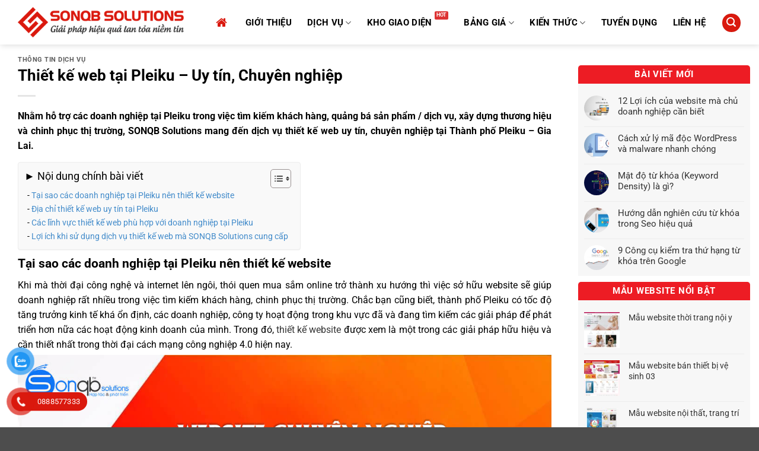

--- FILE ---
content_type: text/html; charset=UTF-8
request_url: https://sonqb.com/thiet-ke-web-tai-pleiku-uy-tin-chuyen-nghiep.html
body_size: 37398
content:
<!DOCTYPE html><html lang="vi" class="loading-site no-js"><head><meta charset="UTF-8" /><link rel="profile" href="https://gmpg.org/xfn/11" /><link rel="pingback" href="https://sonqb.com/xmlrpc.php" /> <script type="6098714b4622acb909966d66-text/javascript">(function(html){html.className = html.className.replace(/\bno-js\b/,'js')})(document.documentElement);</script> <meta name='robots' content='index, follow, max-image-preview:large, max-snippet:-1, max-video-preview:-1' /><style>img:is([sizes="auto" i], [sizes^="auto," i]) { contain-intrinsic-size: 3000px 1500px }</style><meta name="viewport" content="width=device-width, initial-scale=1" /><title>Thiết kế web tại Pleiku - Uy tín, Chuyên nghiệp - SONQB Solutions</title><link rel="canonical" href="https://sonqb.com/thiet-ke-web-tai-pleiku-uy-tin-chuyen-nghiep.html" /><meta property="og:locale" content="vi_VN" /><meta property="og:type" content="article" /><meta property="og:title" content="Thiết kế web tại Pleiku - Uy tín, Chuyên nghiệp - SONQB Solutions" /><meta property="og:description" content="Nhằm hỗ trợ các doanh nghiệp tại Pleiku trong việc tìm kiếm khách hàng, quảng bá sản phẩm / dịch vụ, xây dựng thương hiệu và chinh phục thị trường, SONQB Solutions mang đến dịch vụ thiết kế web uy tín, chuyên nghiệp tại Thành phố Pleiku &#8211; Gia Lai. Tại sao các doanh nghiệp.." /><meta property="og:url" content="https://sonqb.com/thiet-ke-web-tai-pleiku-uy-tin-chuyen-nghiep.html" /><meta property="og:site_name" content="SONQB Solutions" /><meta property="article:publisher" content="https://www.facebook.com/sonqb.solutions" /><meta property="article:author" content="https://www.facebook.com/sonqb.team" /><meta property="article:published_time" content="2019-09-01T18:28:13+00:00" /><meta property="article:modified_time" content="2024-08-27T16:19:44+00:00" /><meta property="og:image" content="https://sonqb.com/media/2019/09/thiet-ke-web-tai-pleiku.jpg" /><meta property="og:image:width" content="800" /><meta property="og:image:height" content="450" /><meta property="og:image:type" content="image/jpeg" /><meta name="author" content="SONQB Solutions" /><meta name="twitter:card" content="summary_large_image" /><meta name="twitter:creator" content="@https://twitter.com/sonqb_vn" /><meta name="twitter:label1" content="Được viết bởi" /><meta name="twitter:data1" content="SONQB Solutions" /><meta name="twitter:label2" content="Ước tính thời gian đọc" /><meta name="twitter:data2" content="7 phút" /> <script type="application/ld+json" class="yoast-schema-graph">{"@context":"https://schema.org","@graph":[{"@type":"Article","@id":"https://sonqb.com/thiet-ke-web-tai-pleiku-uy-tin-chuyen-nghiep.html#article","isPartOf":{"@id":"https://sonqb.com/thiet-ke-web-tai-pleiku-uy-tin-chuyen-nghiep.html"},"author":{"name":"SONQB Solutions","@id":"https://sonqb.com/#/schema/person/a78698a9392d254df8a86efc6eacbcb8"},"headline":"Thiết kế web tại Pleiku &#8211; Uy tín, Chuyên nghiệp","datePublished":"2019-09-01T18:28:13+00:00","dateModified":"2024-08-27T16:19:44+00:00","mainEntityOfPage":{"@id":"https://sonqb.com/thiet-ke-web-tai-pleiku-uy-tin-chuyen-nghiep.html"},"wordCount":1390,"publisher":{"@id":"https://sonqb.com/#organization"},"image":{"@id":"https://sonqb.com/thiet-ke-web-tai-pleiku-uy-tin-chuyen-nghiep.html#primaryimage"},"thumbnailUrl":"https://sonqb.com/media/2019/09/thiet-ke-web-tai-pleiku.jpg","keywords":["Thiết kế web tại Gia Lai","Thiết kế web tại Pleiku","Thiết kế web tại thành phố Pleiku","Web Gia Lai","Web Pleiku"],"articleSection":["Thông tin dịch vụ"],"inLanguage":"vi"},{"@type":"WebPage","@id":"https://sonqb.com/thiet-ke-web-tai-pleiku-uy-tin-chuyen-nghiep.html","url":"https://sonqb.com/thiet-ke-web-tai-pleiku-uy-tin-chuyen-nghiep.html","name":"Thiết kế web tại Pleiku - Uy tín, Chuyên nghiệp - SONQB Solutions","isPartOf":{"@id":"https://sonqb.com/#website"},"primaryImageOfPage":{"@id":"https://sonqb.com/thiet-ke-web-tai-pleiku-uy-tin-chuyen-nghiep.html#primaryimage"},"image":{"@id":"https://sonqb.com/thiet-ke-web-tai-pleiku-uy-tin-chuyen-nghiep.html#primaryimage"},"thumbnailUrl":"https://sonqb.com/media/2019/09/thiet-ke-web-tai-pleiku.jpg","datePublished":"2019-09-01T18:28:13+00:00","dateModified":"2024-08-27T16:19:44+00:00","breadcrumb":{"@id":"https://sonqb.com/thiet-ke-web-tai-pleiku-uy-tin-chuyen-nghiep.html#breadcrumb"},"inLanguage":"vi","potentialAction":[{"@type":"ReadAction","target":["https://sonqb.com/thiet-ke-web-tai-pleiku-uy-tin-chuyen-nghiep.html"]}]},{"@type":"ImageObject","inLanguage":"vi","@id":"https://sonqb.com/thiet-ke-web-tai-pleiku-uy-tin-chuyen-nghiep.html#primaryimage","url":"https://sonqb.com/media/2019/09/thiet-ke-web-tai-pleiku.jpg","contentUrl":"https://sonqb.com/media/2019/09/thiet-ke-web-tai-pleiku.jpg","width":800,"height":450,"caption":"Thiết kế website chuyên nghiệp, đáp ứng nhu cầu phát triển của các doanh nghiệp tại Pleiku"},{"@type":"BreadcrumbList","@id":"https://sonqb.com/thiet-ke-web-tai-pleiku-uy-tin-chuyen-nghiep.html#breadcrumb","itemListElement":[{"@type":"ListItem","position":1,"name":"Trang chủ","item":"https://sonqb.com/"},{"@type":"ListItem","position":2,"name":"Tin tức &#038; chia sẻ","item":"https://sonqb.com/blog"},{"@type":"ListItem","position":3,"name":"Thiết kế web tại Pleiku &#8211; Uy tín, Chuyên nghiệp"}]},{"@type":"WebSite","@id":"https://sonqb.com/#website","url":"https://sonqb.com/","name":"SONQB Solutions","description":"Thiết kế Website &amp; Marketing Online !","publisher":{"@id":"https://sonqb.com/#organization"},"potentialAction":[{"@type":"SearchAction","target":{"@type":"EntryPoint","urlTemplate":"https://sonqb.com/?s={search_term_string}"},"query-input":{"@type":"PropertyValueSpecification","valueRequired":true,"valueName":"search_term_string"}}],"inLanguage":"vi"},{"@type":"Organization","@id":"https://sonqb.com/#organization","name":"SONQB Solutions","url":"https://sonqb.com/","logo":{"@type":"ImageObject","inLanguage":"vi","@id":"https://sonqb.com/#/schema/logo/image/","url":"https://sonqb.com/media/2021/03/favicon.png","contentUrl":"https://sonqb.com/media/2021/03/favicon.png","width":512,"height":512,"caption":"SONQB Solutions"},"image":{"@id":"https://sonqb.com/#/schema/logo/image/"},"sameAs":["https://www.facebook.com/sonqb.solutions"]},{"@type":"Person","@id":"https://sonqb.com/#/schema/person/a78698a9392d254df8a86efc6eacbcb8","name":"SONQB Solutions","image":{"@type":"ImageObject","inLanguage":"vi","@id":"https://sonqb.com/#/schema/person/image/","url":"https://secure.gravatar.com/avatar/1c4a1fc9b8378cd92a28d866b80b3978491efe0a77159c9e7434aa68a4049518?s=96&r=g","contentUrl":"https://secure.gravatar.com/avatar/1c4a1fc9b8378cd92a28d866b80b3978491efe0a77159c9e7434aa68a4049518?s=96&r=g","caption":"SONQB Solutions"},"description":"Thiết kế Website &amp; Marketing Online chuyên nghiệp tại Quảng Bình!","sameAs":["https://www.sonqb.com","https://www.facebook.com/sonqb.team","https://x.com/https://twitter.com/sonqb_vn"],"url":"https://sonqb.com/author/admin"}]}</script> <link rel='prefetch' href='https://sonqb.com/wp-content/themes/flatsome/assets/js/flatsome.js?ver=e2eddd6c228105dac048' /><link rel='prefetch' href='https://sonqb.com/wp-content/themes/flatsome/assets/js/chunk.slider.js?ver=3.20.3' /><link rel='prefetch' href='https://sonqb.com/wp-content/themes/flatsome/assets/js/chunk.popups.js?ver=3.20.3' /><link rel='prefetch' href='https://sonqb.com/wp-content/themes/flatsome/assets/js/chunk.tooltips.js?ver=3.20.3' /><link rel='prefetch' href='https://sonqb.com/wp-content/themes/flatsome/assets/js/woocommerce.js?ver=1c9be63d628ff7c3ff4c' /><link rel="alternate" type="application/rss+xml" title="Dòng thông tin SONQB Solutions &raquo;" href="https://sonqb.com/feed" /><link rel="alternate" type="application/rss+xml" title="SONQB Solutions &raquo; Dòng bình luận" href="https://sonqb.com/comments/feed" /><link data-optimized="2" rel="stylesheet" href="https://sonqb.com/wp-content/litespeed/css/49a06a484b32219f6662ee7982bfe5fe.css?ver=d486b" /><style id='woocommerce-inline-inline-css' type='text/css'>.woocommerce form .form-row .required { visibility: visible; }</style><style id='ez-toc-inline-css' type='text/css'>div#ez-toc-container .ez-toc-title {font-size: 120%;}div#ez-toc-container .ez-toc-title {font-weight: 500;}div#ez-toc-container ul li , div#ez-toc-container ul li a {font-size: 95%;}div#ez-toc-container ul li , div#ez-toc-container ul li a {font-weight: 500;}div#ez-toc-container nav ul ul li {font-size: 90%;}div#ez-toc-container {background: #f9f9f9;border: 1px solid #ededed;}div#ez-toc-container p.ez-toc-title , #ez-toc-container .ez_toc_custom_title_icon , #ez-toc-container .ez_toc_custom_toc_icon {color: #333333;}div#ez-toc-container ul.ez-toc-list a {color: #428bca;}div#ez-toc-container ul.ez-toc-list a:hover {color: #2a6496;}div#ez-toc-container ul.ez-toc-list a:visited {color: #428bca;}</style><style id='flatsome-main-inline-css' type='text/css'>@font-face {
				font-family: "fl-icons";
				font-display: block;
				src: url(https://sonqb.com/wp-content/themes/flatsome/assets/css/icons/fl-icons.eot?v=3.20.3);
				src:
					url(https://sonqb.com/wp-content/themes/flatsome/assets/css/icons/fl-icons.eot#iefix?v=3.20.3) format("embedded-opentype"),
					url(https://sonqb.com/wp-content/themes/flatsome/assets/css/icons/fl-icons.woff2?v=3.20.3) format("woff2"),
					url(https://sonqb.com/wp-content/themes/flatsome/assets/css/icons/fl-icons.ttf?v=3.20.3) format("truetype"),
					url(https://sonqb.com/wp-content/themes/flatsome/assets/css/icons/fl-icons.woff?v=3.20.3) format("woff"),
					url(https://sonqb.com/wp-content/themes/flatsome/assets/css/icons/fl-icons.svg?v=3.20.3#fl-icons) format("svg");
			}</style> <script type="6098714b4622acb909966d66-text/javascript" src="https://sonqb.com/wp-includes/js/jquery/jquery.min.js?ver=3.7.1" id="jquery-core-js"></script> <script data-optimized="1" type="6098714b4622acb909966d66-text/javascript" src="https://sonqb.com/wp-content/litespeed/js/2b0fe9a02735435f388e74e8656c9e67.js?ver=7cdd5" id="jquery-migrate-js"></script> <script data-optimized="1" type="6098714b4622acb909966d66-text/javascript" src="https://sonqb.com/wp-content/litespeed/js/6c304e5e496e3f4de7848f277ab4e441.js?ver=4dfb0" id="wc-jquery-blockui-js" data-wp-strategy="defer"></script> <script type="6098714b4622acb909966d66-text/javascript" id="wc-add-to-cart-js-extra">/*  */
var wc_add_to_cart_params = {"ajax_url":"\/wp-admin\/admin-ajax.php","wc_ajax_url":"\/?wc-ajax=%%endpoint%%","i18n_view_cart":"Xem gi\u1ecf h\u00e0ng","cart_url":"https:\/\/sonqb.com\/thanh-toan","is_cart":"","cart_redirect_after_add":"no"};
/*  */</script> <script data-optimized="1" type="6098714b4622acb909966d66-text/javascript" src="https://sonqb.com/wp-content/litespeed/js/da6069128f6f01ba1160f029365047a0.js?ver=b82fd" id="wc-add-to-cart-js" defer="defer" data-wp-strategy="defer"></script> <script data-optimized="1" type="6098714b4622acb909966d66-text/javascript" src="https://sonqb.com/wp-content/litespeed/js/ff26a745e7f01a33f2af385f59e26f83.js?ver=1cb77" id="wc-js-cookie-js" data-wp-strategy="defer"></script> <link rel="https://api.w.org/" href="https://sonqb.com/wp-json/" /><link rel="alternate" title="JSON" type="application/json" href="https://sonqb.com/wp-json/wp/v2/posts/4770" /><link rel="EditURI" type="application/rsd+xml" title="RSD" href="https://sonqb.com/xmlrpc.php?rsd" /><link rel='shortlink' href='https://sonqb.com/?p=4770' /><link rel="alternate" title="oNhúng (JSON)" type="application/json+oembed" href="https://sonqb.com/wp-json/oembed/1.0/embed?url=https%3A%2F%2Fsonqb.com%2Fthiet-ke-web-tai-pleiku-uy-tin-chuyen-nghiep.html" /><link rel="alternate" title="oNhúng (XML)" type="text/xml+oembed" href="https://sonqb.com/wp-json/oembed/1.0/embed?url=https%3A%2F%2Fsonqb.com%2Fthiet-ke-web-tai-pleiku-uy-tin-chuyen-nghiep.html&#038;format=xml" /> <script type="application/ld+json">{
    "@context": "https://schema.org/",
    "@type": "CreativeWorkSeries",
    "name": "Thiết kế web tại Pleiku - Uy tín, Chuyên nghiệp",
    "aggregateRating": {
        "@type": "AggregateRating",
        "ratingValue": "5",
        "bestRating": "5",
        "ratingCount": "5"
    }
}</script><meta name="theme-color" content="#0E77F7" /><meta name="msapplication-navbutton-color" content="#0E77F7"><meta name="apple-mobile-web-app-capable" content="yes"><meta name="apple-mobile-web-app-status-bar-style" content="#0E77F7"><meta name='dmca-site-verification' content='N01leVVvQ0szRGhuckp0WkFpT1RuUT090' /><link href="//maxcdn.bootstrapcdn.com/font-awesome/4.7.0/css/font-awesome.min.css" rel="stylesheet"><meta name="generator" content="speculation-rules 1.6.0">
<noscript><style>.woocommerce-product-gallery{ opacity: 1 !important; }</style></noscript><style>.algolia-search-highlight {
				background-color: #fffbcc;
				border-radius: 2px;
				font-style: normal;
			}</style><link rel="icon" href="https://sonqb.com/media/2021/03/cropped-favicon-100x100.png" sizes="32x32" /><link rel="icon" href="https://sonqb.com/media/2021/03/cropped-favicon-300x300.png" sizes="192x192" /><link rel="apple-touch-icon" href="https://sonqb.com/media/2021/03/cropped-favicon-300x300.png" /><meta name="msapplication-TileImage" content="https://sonqb.com/media/2021/03/cropped-favicon-300x300.png" /><style id="custom-css" type="text/css">:root {--primary-color: #da190e;--fs-color-primary: #da190e;--fs-color-secondary: #0e77f7;--fs-color-success: #1e73be;--fs-color-alert: #dd3333;--fs-color-base: #000000;--fs-experimental-link-color: #333333;--fs-experimental-link-color-hover: #1e73be;}.tooltipster-base {--tooltip-color: #fff;--tooltip-bg-color: #000;}.off-canvas-right .mfp-content, .off-canvas-left .mfp-content {--drawer-width: 300px;}.off-canvas .mfp-content.off-canvas-cart {--drawer-width: 360px;}.container-width, .full-width .ubermenu-nav, .container, .row{max-width: 1250px}.row.row-collapse{max-width: 1220px}.row.row-small{max-width: 1242.5px}.row.row-large{max-width: 1280px}body.framed, body.framed header, body.framed .header-wrapper, body.boxed, body.boxed header, body.boxed .header-wrapper, body.boxed .is-sticky-section{ max-width: 1600pxpx}.header-main{height: 75px}#logo img{max-height: 75px}#logo{width:280px;}#logo img{padding:5px 0;}.header-bottom{min-height: 28px}.header-top{min-height: 33px}.transparent .header-main{height: 90px}.transparent #logo img{max-height: 90px}.has-transparent + .page-title:first-of-type,.has-transparent + #main > .page-title,.has-transparent + #main > div > .page-title,.has-transparent + #main .page-header-wrapper:first-of-type .page-title{padding-top: 90px;}.header.show-on-scroll,.stuck .header-main{height:64px!important}.stuck #logo img{max-height: 64px!important}.search-form{ width: 100%;}.header-bg-color {background-color: #ffffff}.header-bottom {background-color: #494949}.top-bar-nav > li > a{line-height: 16px }.header-main .nav > li > a{line-height: 16px }.header-wrapper:not(.stuck) .header-main .header-nav{margin-top: 1px }.stuck .header-main .nav > li > a{line-height: 48px }.header-bottom-nav > li > a{line-height: 16px }@media (max-width: 549px) {.header-main{height: 68px}#logo img{max-height: 68px}}.main-menu-overlay{background-color: #1e73be}.nav-dropdown{border-radius:5px}.nav-dropdown{font-size:100%}.nav-dropdown-has-arrow li.has-dropdown:after{border-bottom-color: rgba(255,255,255,0.94);}.nav .nav-dropdown{background-color: rgba(255,255,255,0.94)}h1,h2,h3,h4,h5,h6,.heading-font{color: #000000;}body{font-size: 95%;}@media screen and (max-width: 549px){body{font-size: 100%;}}body{font-family: Roboto, sans-serif;}body {font-weight: 400;font-style: normal;}.nav > li > a {font-family: Roboto, sans-serif;}.mobile-sidebar-levels-2 .nav > li > ul > li > a {font-family: Roboto, sans-serif;}.nav > li > a,.mobile-sidebar-levels-2 .nav > li > ul > li > a {font-weight: 400;font-style: normal;}h1,h2,h3,h4,h5,h6,.heading-font, .off-canvas-center .nav-sidebar.nav-vertical > li > a{font-family: Roboto, sans-serif;}h1,h2,h3,h4,h5,h6,.heading-font,.banner h1,.banner h2 {font-weight: 700;font-style: normal;}.alt-font{font-family: Roboto, sans-serif;}.alt-font {font-weight: 400!important;font-style: normal!important;}.header:not(.transparent) .header-nav-main.nav > li > a {color: #000000;}.header:not(.transparent) .header-nav-main.nav > li > a:hover,.header:not(.transparent) .header-nav-main.nav > li.active > a,.header:not(.transparent) .header-nav-main.nav > li.current > a,.header:not(.transparent) .header-nav-main.nav > li > a.active,.header:not(.transparent) .header-nav-main.nav > li > a.current{color: #da190e;}.header-nav-main.nav-line-bottom > li > a:before,.header-nav-main.nav-line-grow > li > a:before,.header-nav-main.nav-line > li > a:before,.header-nav-main.nav-box > li > a:hover,.header-nav-main.nav-box > li.active > a,.header-nav-main.nav-pills > li > a:hover,.header-nav-main.nav-pills > li.active > a{color:#FFF!important;background-color: #da190e;}.has-equal-box-heights .box-image {padding-top: 100%;}.badge-inner.on-sale{background-color: #da190e}@media screen and (min-width: 550px){.products .box-vertical .box-image{min-width: 300px!important;width: 300px!important;}}.header-main .social-icons,.header-main .cart-icon strong,.header-main .menu-title,.header-main .header-button > .button.is-outline,.header-main .nav > li > a > i:not(.icon-angle-down){color: #da190e!important;}.header-main .header-button > .button.is-outline,.header-main .cart-icon strong:after,.header-main .cart-icon strong{border-color: #da190e!important;}.header-main .header-button > .button:not(.is-outline){background-color: #da190e!important;}.header-main .current-dropdown .cart-icon strong,.header-main .header-button > .button:hover,.header-main .header-button > .button:hover i,.header-main .header-button > .button:hover span{color:#FFF!important;}.header-main .menu-title:hover,.header-main .social-icons a:hover,.header-main .header-button > .button.is-outline:hover,.header-main .nav > li > a:hover > i:not(.icon-angle-down){color: #333333!important;}.header-main .current-dropdown .cart-icon strong,.header-main .header-button > .button:hover{background-color: #333333!important;}.header-main .current-dropdown .cart-icon strong:after,.header-main .current-dropdown .cart-icon strong,.header-main .header-button > .button:hover{border-color: #333333!important;}.footer-1{background-color: #ffffff}.footer-2{background-color: #777777}button[name='update_cart'] { display: none; }.nav-vertical-fly-out > li + li {border-top-width: 1px; border-top-style: solid;}.label-new.menu-item > a:after{content:"Mới";}.label-hot.menu-item > a:after{content:"Nổi bật";}.label-sale.menu-item > a:after{content:"Giảm giá";}.label-popular.menu-item > a:after{content:"Phổ biến";}</style><style id="kirki-inline-styles">/* cyrillic-ext */
@font-face {
  font-family: 'Roboto';
  font-style: normal;
  font-weight: 400;
  font-stretch: 100%;
  font-display: swap;
  src: url(https://sonqb.com/wp-content/fonts/roboto/KFO7CnqEu92Fr1ME7kSn66aGLdTylUAMa3GUBGEe.woff2) format('woff2');
  unicode-range: U+0460-052F, U+1C80-1C8A, U+20B4, U+2DE0-2DFF, U+A640-A69F, U+FE2E-FE2F;
}
/* cyrillic */
@font-face {
  font-family: 'Roboto';
  font-style: normal;
  font-weight: 400;
  font-stretch: 100%;
  font-display: swap;
  src: url(https://sonqb.com/wp-content/fonts/roboto/KFO7CnqEu92Fr1ME7kSn66aGLdTylUAMa3iUBGEe.woff2) format('woff2');
  unicode-range: U+0301, U+0400-045F, U+0490-0491, U+04B0-04B1, U+2116;
}
/* greek-ext */
@font-face {
  font-family: 'Roboto';
  font-style: normal;
  font-weight: 400;
  font-stretch: 100%;
  font-display: swap;
  src: url(https://sonqb.com/wp-content/fonts/roboto/KFO7CnqEu92Fr1ME7kSn66aGLdTylUAMa3CUBGEe.woff2) format('woff2');
  unicode-range: U+1F00-1FFF;
}
/* greek */
@font-face {
  font-family: 'Roboto';
  font-style: normal;
  font-weight: 400;
  font-stretch: 100%;
  font-display: swap;
  src: url(https://sonqb.com/wp-content/fonts/roboto/KFO7CnqEu92Fr1ME7kSn66aGLdTylUAMa3-UBGEe.woff2) format('woff2');
  unicode-range: U+0370-0377, U+037A-037F, U+0384-038A, U+038C, U+038E-03A1, U+03A3-03FF;
}
/* math */
@font-face {
  font-family: 'Roboto';
  font-style: normal;
  font-weight: 400;
  font-stretch: 100%;
  font-display: swap;
  src: url(https://sonqb.com/wp-content/fonts/roboto/KFO7CnqEu92Fr1ME7kSn66aGLdTylUAMawCUBGEe.woff2) format('woff2');
  unicode-range: U+0302-0303, U+0305, U+0307-0308, U+0310, U+0312, U+0315, U+031A, U+0326-0327, U+032C, U+032F-0330, U+0332-0333, U+0338, U+033A, U+0346, U+034D, U+0391-03A1, U+03A3-03A9, U+03B1-03C9, U+03D1, U+03D5-03D6, U+03F0-03F1, U+03F4-03F5, U+2016-2017, U+2034-2038, U+203C, U+2040, U+2043, U+2047, U+2050, U+2057, U+205F, U+2070-2071, U+2074-208E, U+2090-209C, U+20D0-20DC, U+20E1, U+20E5-20EF, U+2100-2112, U+2114-2115, U+2117-2121, U+2123-214F, U+2190, U+2192, U+2194-21AE, U+21B0-21E5, U+21F1-21F2, U+21F4-2211, U+2213-2214, U+2216-22FF, U+2308-230B, U+2310, U+2319, U+231C-2321, U+2336-237A, U+237C, U+2395, U+239B-23B7, U+23D0, U+23DC-23E1, U+2474-2475, U+25AF, U+25B3, U+25B7, U+25BD, U+25C1, U+25CA, U+25CC, U+25FB, U+266D-266F, U+27C0-27FF, U+2900-2AFF, U+2B0E-2B11, U+2B30-2B4C, U+2BFE, U+3030, U+FF5B, U+FF5D, U+1D400-1D7FF, U+1EE00-1EEFF;
}
/* symbols */
@font-face {
  font-family: 'Roboto';
  font-style: normal;
  font-weight: 400;
  font-stretch: 100%;
  font-display: swap;
  src: url(https://sonqb.com/wp-content/fonts/roboto/KFO7CnqEu92Fr1ME7kSn66aGLdTylUAMaxKUBGEe.woff2) format('woff2');
  unicode-range: U+0001-000C, U+000E-001F, U+007F-009F, U+20DD-20E0, U+20E2-20E4, U+2150-218F, U+2190, U+2192, U+2194-2199, U+21AF, U+21E6-21F0, U+21F3, U+2218-2219, U+2299, U+22C4-22C6, U+2300-243F, U+2440-244A, U+2460-24FF, U+25A0-27BF, U+2800-28FF, U+2921-2922, U+2981, U+29BF, U+29EB, U+2B00-2BFF, U+4DC0-4DFF, U+FFF9-FFFB, U+10140-1018E, U+10190-1019C, U+101A0, U+101D0-101FD, U+102E0-102FB, U+10E60-10E7E, U+1D2C0-1D2D3, U+1D2E0-1D37F, U+1F000-1F0FF, U+1F100-1F1AD, U+1F1E6-1F1FF, U+1F30D-1F30F, U+1F315, U+1F31C, U+1F31E, U+1F320-1F32C, U+1F336, U+1F378, U+1F37D, U+1F382, U+1F393-1F39F, U+1F3A7-1F3A8, U+1F3AC-1F3AF, U+1F3C2, U+1F3C4-1F3C6, U+1F3CA-1F3CE, U+1F3D4-1F3E0, U+1F3ED, U+1F3F1-1F3F3, U+1F3F5-1F3F7, U+1F408, U+1F415, U+1F41F, U+1F426, U+1F43F, U+1F441-1F442, U+1F444, U+1F446-1F449, U+1F44C-1F44E, U+1F453, U+1F46A, U+1F47D, U+1F4A3, U+1F4B0, U+1F4B3, U+1F4B9, U+1F4BB, U+1F4BF, U+1F4C8-1F4CB, U+1F4D6, U+1F4DA, U+1F4DF, U+1F4E3-1F4E6, U+1F4EA-1F4ED, U+1F4F7, U+1F4F9-1F4FB, U+1F4FD-1F4FE, U+1F503, U+1F507-1F50B, U+1F50D, U+1F512-1F513, U+1F53E-1F54A, U+1F54F-1F5FA, U+1F610, U+1F650-1F67F, U+1F687, U+1F68D, U+1F691, U+1F694, U+1F698, U+1F6AD, U+1F6B2, U+1F6B9-1F6BA, U+1F6BC, U+1F6C6-1F6CF, U+1F6D3-1F6D7, U+1F6E0-1F6EA, U+1F6F0-1F6F3, U+1F6F7-1F6FC, U+1F700-1F7FF, U+1F800-1F80B, U+1F810-1F847, U+1F850-1F859, U+1F860-1F887, U+1F890-1F8AD, U+1F8B0-1F8BB, U+1F8C0-1F8C1, U+1F900-1F90B, U+1F93B, U+1F946, U+1F984, U+1F996, U+1F9E9, U+1FA00-1FA6F, U+1FA70-1FA7C, U+1FA80-1FA89, U+1FA8F-1FAC6, U+1FACE-1FADC, U+1FADF-1FAE9, U+1FAF0-1FAF8, U+1FB00-1FBFF;
}
/* vietnamese */
@font-face {
  font-family: 'Roboto';
  font-style: normal;
  font-weight: 400;
  font-stretch: 100%;
  font-display: swap;
  src: url(https://sonqb.com/wp-content/fonts/roboto/KFO7CnqEu92Fr1ME7kSn66aGLdTylUAMa3OUBGEe.woff2) format('woff2');
  unicode-range: U+0102-0103, U+0110-0111, U+0128-0129, U+0168-0169, U+01A0-01A1, U+01AF-01B0, U+0300-0301, U+0303-0304, U+0308-0309, U+0323, U+0329, U+1EA0-1EF9, U+20AB;
}
/* latin-ext */
@font-face {
  font-family: 'Roboto';
  font-style: normal;
  font-weight: 400;
  font-stretch: 100%;
  font-display: swap;
  src: url(https://sonqb.com/wp-content/fonts/roboto/KFO7CnqEu92Fr1ME7kSn66aGLdTylUAMa3KUBGEe.woff2) format('woff2');
  unicode-range: U+0100-02BA, U+02BD-02C5, U+02C7-02CC, U+02CE-02D7, U+02DD-02FF, U+0304, U+0308, U+0329, U+1D00-1DBF, U+1E00-1E9F, U+1EF2-1EFF, U+2020, U+20A0-20AB, U+20AD-20C0, U+2113, U+2C60-2C7F, U+A720-A7FF;
}
/* latin */
@font-face {
  font-family: 'Roboto';
  font-style: normal;
  font-weight: 400;
  font-stretch: 100%;
  font-display: swap;
  src: url(https://sonqb.com/wp-content/fonts/roboto/KFO7CnqEu92Fr1ME7kSn66aGLdTylUAMa3yUBA.woff2) format('woff2');
  unicode-range: U+0000-00FF, U+0131, U+0152-0153, U+02BB-02BC, U+02C6, U+02DA, U+02DC, U+0304, U+0308, U+0329, U+2000-206F, U+20AC, U+2122, U+2191, U+2193, U+2212, U+2215, U+FEFF, U+FFFD;
}
/* cyrillic-ext */
@font-face {
  font-family: 'Roboto';
  font-style: normal;
  font-weight: 700;
  font-stretch: 100%;
  font-display: swap;
  src: url(https://sonqb.com/wp-content/fonts/roboto/KFO7CnqEu92Fr1ME7kSn66aGLdTylUAMa3GUBGEe.woff2) format('woff2');
  unicode-range: U+0460-052F, U+1C80-1C8A, U+20B4, U+2DE0-2DFF, U+A640-A69F, U+FE2E-FE2F;
}
/* cyrillic */
@font-face {
  font-family: 'Roboto';
  font-style: normal;
  font-weight: 700;
  font-stretch: 100%;
  font-display: swap;
  src: url(https://sonqb.com/wp-content/fonts/roboto/KFO7CnqEu92Fr1ME7kSn66aGLdTylUAMa3iUBGEe.woff2) format('woff2');
  unicode-range: U+0301, U+0400-045F, U+0490-0491, U+04B0-04B1, U+2116;
}
/* greek-ext */
@font-face {
  font-family: 'Roboto';
  font-style: normal;
  font-weight: 700;
  font-stretch: 100%;
  font-display: swap;
  src: url(https://sonqb.com/wp-content/fonts/roboto/KFO7CnqEu92Fr1ME7kSn66aGLdTylUAMa3CUBGEe.woff2) format('woff2');
  unicode-range: U+1F00-1FFF;
}
/* greek */
@font-face {
  font-family: 'Roboto';
  font-style: normal;
  font-weight: 700;
  font-stretch: 100%;
  font-display: swap;
  src: url(https://sonqb.com/wp-content/fonts/roboto/KFO7CnqEu92Fr1ME7kSn66aGLdTylUAMa3-UBGEe.woff2) format('woff2');
  unicode-range: U+0370-0377, U+037A-037F, U+0384-038A, U+038C, U+038E-03A1, U+03A3-03FF;
}
/* math */
@font-face {
  font-family: 'Roboto';
  font-style: normal;
  font-weight: 700;
  font-stretch: 100%;
  font-display: swap;
  src: url(https://sonqb.com/wp-content/fonts/roboto/KFO7CnqEu92Fr1ME7kSn66aGLdTylUAMawCUBGEe.woff2) format('woff2');
  unicode-range: U+0302-0303, U+0305, U+0307-0308, U+0310, U+0312, U+0315, U+031A, U+0326-0327, U+032C, U+032F-0330, U+0332-0333, U+0338, U+033A, U+0346, U+034D, U+0391-03A1, U+03A3-03A9, U+03B1-03C9, U+03D1, U+03D5-03D6, U+03F0-03F1, U+03F4-03F5, U+2016-2017, U+2034-2038, U+203C, U+2040, U+2043, U+2047, U+2050, U+2057, U+205F, U+2070-2071, U+2074-208E, U+2090-209C, U+20D0-20DC, U+20E1, U+20E5-20EF, U+2100-2112, U+2114-2115, U+2117-2121, U+2123-214F, U+2190, U+2192, U+2194-21AE, U+21B0-21E5, U+21F1-21F2, U+21F4-2211, U+2213-2214, U+2216-22FF, U+2308-230B, U+2310, U+2319, U+231C-2321, U+2336-237A, U+237C, U+2395, U+239B-23B7, U+23D0, U+23DC-23E1, U+2474-2475, U+25AF, U+25B3, U+25B7, U+25BD, U+25C1, U+25CA, U+25CC, U+25FB, U+266D-266F, U+27C0-27FF, U+2900-2AFF, U+2B0E-2B11, U+2B30-2B4C, U+2BFE, U+3030, U+FF5B, U+FF5D, U+1D400-1D7FF, U+1EE00-1EEFF;
}
/* symbols */
@font-face {
  font-family: 'Roboto';
  font-style: normal;
  font-weight: 700;
  font-stretch: 100%;
  font-display: swap;
  src: url(https://sonqb.com/wp-content/fonts/roboto/KFO7CnqEu92Fr1ME7kSn66aGLdTylUAMaxKUBGEe.woff2) format('woff2');
  unicode-range: U+0001-000C, U+000E-001F, U+007F-009F, U+20DD-20E0, U+20E2-20E4, U+2150-218F, U+2190, U+2192, U+2194-2199, U+21AF, U+21E6-21F0, U+21F3, U+2218-2219, U+2299, U+22C4-22C6, U+2300-243F, U+2440-244A, U+2460-24FF, U+25A0-27BF, U+2800-28FF, U+2921-2922, U+2981, U+29BF, U+29EB, U+2B00-2BFF, U+4DC0-4DFF, U+FFF9-FFFB, U+10140-1018E, U+10190-1019C, U+101A0, U+101D0-101FD, U+102E0-102FB, U+10E60-10E7E, U+1D2C0-1D2D3, U+1D2E0-1D37F, U+1F000-1F0FF, U+1F100-1F1AD, U+1F1E6-1F1FF, U+1F30D-1F30F, U+1F315, U+1F31C, U+1F31E, U+1F320-1F32C, U+1F336, U+1F378, U+1F37D, U+1F382, U+1F393-1F39F, U+1F3A7-1F3A8, U+1F3AC-1F3AF, U+1F3C2, U+1F3C4-1F3C6, U+1F3CA-1F3CE, U+1F3D4-1F3E0, U+1F3ED, U+1F3F1-1F3F3, U+1F3F5-1F3F7, U+1F408, U+1F415, U+1F41F, U+1F426, U+1F43F, U+1F441-1F442, U+1F444, U+1F446-1F449, U+1F44C-1F44E, U+1F453, U+1F46A, U+1F47D, U+1F4A3, U+1F4B0, U+1F4B3, U+1F4B9, U+1F4BB, U+1F4BF, U+1F4C8-1F4CB, U+1F4D6, U+1F4DA, U+1F4DF, U+1F4E3-1F4E6, U+1F4EA-1F4ED, U+1F4F7, U+1F4F9-1F4FB, U+1F4FD-1F4FE, U+1F503, U+1F507-1F50B, U+1F50D, U+1F512-1F513, U+1F53E-1F54A, U+1F54F-1F5FA, U+1F610, U+1F650-1F67F, U+1F687, U+1F68D, U+1F691, U+1F694, U+1F698, U+1F6AD, U+1F6B2, U+1F6B9-1F6BA, U+1F6BC, U+1F6C6-1F6CF, U+1F6D3-1F6D7, U+1F6E0-1F6EA, U+1F6F0-1F6F3, U+1F6F7-1F6FC, U+1F700-1F7FF, U+1F800-1F80B, U+1F810-1F847, U+1F850-1F859, U+1F860-1F887, U+1F890-1F8AD, U+1F8B0-1F8BB, U+1F8C0-1F8C1, U+1F900-1F90B, U+1F93B, U+1F946, U+1F984, U+1F996, U+1F9E9, U+1FA00-1FA6F, U+1FA70-1FA7C, U+1FA80-1FA89, U+1FA8F-1FAC6, U+1FACE-1FADC, U+1FADF-1FAE9, U+1FAF0-1FAF8, U+1FB00-1FBFF;
}
/* vietnamese */
@font-face {
  font-family: 'Roboto';
  font-style: normal;
  font-weight: 700;
  font-stretch: 100%;
  font-display: swap;
  src: url(https://sonqb.com/wp-content/fonts/roboto/KFO7CnqEu92Fr1ME7kSn66aGLdTylUAMa3OUBGEe.woff2) format('woff2');
  unicode-range: U+0102-0103, U+0110-0111, U+0128-0129, U+0168-0169, U+01A0-01A1, U+01AF-01B0, U+0300-0301, U+0303-0304, U+0308-0309, U+0323, U+0329, U+1EA0-1EF9, U+20AB;
}
/* latin-ext */
@font-face {
  font-family: 'Roboto';
  font-style: normal;
  font-weight: 700;
  font-stretch: 100%;
  font-display: swap;
  src: url(https://sonqb.com/wp-content/fonts/roboto/KFO7CnqEu92Fr1ME7kSn66aGLdTylUAMa3KUBGEe.woff2) format('woff2');
  unicode-range: U+0100-02BA, U+02BD-02C5, U+02C7-02CC, U+02CE-02D7, U+02DD-02FF, U+0304, U+0308, U+0329, U+1D00-1DBF, U+1E00-1E9F, U+1EF2-1EFF, U+2020, U+20A0-20AB, U+20AD-20C0, U+2113, U+2C60-2C7F, U+A720-A7FF;
}
/* latin */
@font-face {
  font-family: 'Roboto';
  font-style: normal;
  font-weight: 700;
  font-stretch: 100%;
  font-display: swap;
  src: url(https://sonqb.com/wp-content/fonts/roboto/KFO7CnqEu92Fr1ME7kSn66aGLdTylUAMa3yUBA.woff2) format('woff2');
  unicode-range: U+0000-00FF, U+0131, U+0152-0153, U+02BB-02BC, U+02C6, U+02DA, U+02DC, U+0304, U+0308, U+0329, U+2000-206F, U+20AC, U+2122, U+2191, U+2193, U+2212, U+2215, U+FEFF, U+FFFD;
}</style></head><body class="wp-singular post-template-default single single-post postid-4770 single-format-standard wp-theme-flatsome wp-child-theme-sonqbz theme-flatsome woocommerce-no-js header-shadow lightbox nav-dropdown-has-arrow nav-dropdown-has-shadow"><a class="skip-link screen-reader-text" href="#main">Bỏ qua nội dung</a><div id="wrapper"><header id="header" class="header has-sticky sticky-jump"><div class="header-wrapper"><div id="masthead" class="header-main "><div class="header-inner flex-row container logo-left medium-logo-center" role="navigation"><div id="logo" class="flex-col logo"><a href="https://sonqb.com/" title="SONQB Solutions - Thiết kế Website &amp; Marketing Online !" rel="home">
<img width="356" height="65" src="https://sonqb.com/media/2021/03/logo-sonqb-solutions.png" class="header_logo header-logo" alt="SONQB Solutions"/><img  width="356" height="65" src="https://sonqb.com/media/2021/03/logo-sonqb-solutions.png" class="header-logo-dark" alt="SONQB Solutions"/></a></div><div class="flex-col show-for-medium flex-left"><ul class="mobile-nav nav nav-left "><li class="nav-icon has-icon"><div class="header-button">		<a href="#" class="icon primary button circle is-small" data-open="#main-menu" data-pos="left" data-bg="main-menu-overlay" role="button" aria-label="Menu" aria-controls="main-menu" aria-expanded="false" aria-haspopup="dialog" data-flatsome-role-button>
<i class="icon-menu" aria-hidden="true"></i>					</a></div></li></ul></div><div class="flex-col hide-for-medium flex-left
flex-grow"><ul class="header-nav header-nav-main nav nav-left  nav-size-large nav-spacing-xlarge nav-uppercase nav-prompts-overlay" ></ul></div><div class="flex-col hide-for-medium flex-right"><ul class="header-nav header-nav-main nav nav-right  nav-size-large nav-spacing-xlarge nav-uppercase nav-prompts-overlay"><li id="menu-item-7486" class="has-icon-left menu-item menu-item-type-post_type menu-item-object-page menu-item-home menu-item-7486 menu-item-design-default"><a href="https://sonqb.com/" class="nav-top-link"><i class="icon-home" aria-hidden="true"></i><i class="fa fa-home"></i></a></li><li id="menu-item-821" class="menu-item menu-item-type-post_type menu-item-object-page menu-item-821 menu-item-design-default"><a href="https://sonqb.com/gioi-thieu" class="nav-top-link">Giới thiệu</a></li><li id="menu-item-4427" class="menu-item menu-item-type-custom menu-item-object-custom menu-item-has-children menu-item-4427 menu-item-design-default has-dropdown"><a href="#" class="nav-top-link" aria-expanded="false" aria-haspopup="menu">Dịch vụ<i class="icon-angle-down" aria-hidden="true"></i></a><ul class="sub-menu nav-dropdown nav-dropdown-simple"><li id="menu-item-3464" class="menu-item menu-item-type-custom menu-item-object-custom menu-item-has-children menu-item-3464 nav-dropdown-col"><a href="#">Dịch vụ web</a><ul class="sub-menu nav-column nav-dropdown-simple"><li id="menu-item-4116" class="menu-item menu-item-type-post_type menu-item-object-page menu-item-4116"><a href="https://sonqb.com/dich-vu-thiet-ke-website-uy-tin-chuyen-nghiep">Thiết kế website</a></li><li id="menu-item-3483" class="menu-item menu-item-type-post_type menu-item-object-page menu-item-3483"><a href="https://sonqb.com/dich-vu-quan-tri-website-chuyen-nghiep">Quản trị Website</a></li><li id="menu-item-3465" class="menu-item menu-item-type-post_type menu-item-object-page menu-item-3465"><a href="https://sonqb.com/bang-bao-gia-ten-mien">Đăng ký tên miền</a></li><li id="menu-item-3466" class="menu-item menu-item-type-post_type menu-item-object-page menu-item-3466"><a href="https://sonqb.com/bang-gia-hosting-ssd-gia-tot-uy-tin-chat-luong">Hosting SSD giá tốt</a></li><li id="menu-item-4117" class="menu-item menu-item-type-post_type menu-item-object-page menu-item-4117"><a href="https://sonqb.com/dich-vu-seo-website-uy-tin-chuyen-nghiep">SEO Website lên top</a></li><li id="menu-item-6182" class="menu-item menu-item-type-post_type menu-item-object-page menu-item-6182"><a href="https://sonqb.com/dich-vu-tao-dia-diem-xac-minh-dia-diem-google-maps">Xác minh Google Maps</a></li><li id="menu-item-4123" class="menu-item menu-item-type-post_type menu-item-object-page menu-item-4123"><a href="https://sonqb.com/dich-vu-seo-google-maps-seo-dia-diem-cong-ty">SEO Google Maps uy tín</a></li></ul></li><li id="menu-item-4313" class="menu-item menu-item-type-custom menu-item-object-custom menu-item-has-children menu-item-4313 nav-dropdown-col"><a href="/dich-vu-marketing-online-chuyen-nghiep">Marketing Online</a><ul class="sub-menu nav-column nav-dropdown-simple"><li id="menu-item-4125" class="menu-item menu-item-type-post_type menu-item-object-page menu-item-4125"><a href="https://sonqb.com/dich-vu-quang-cao-google-ads-uy-tin-chuyen-nghiep">Quảng cáo Google Ads</a></li><li id="menu-item-4124" class="menu-item menu-item-type-post_type menu-item-object-page menu-item-4124"><a href="https://sonqb.com/dich-vu-quang-cao-facebook-uy-tin-chuyen-nghiep">Quảng cáo Facebook</a></li><li id="menu-item-4121" class="menu-item menu-item-type-post_type menu-item-object-page menu-item-4121"><a href="https://sonqb.com/dich-vu-quang-cao-zalo-uy-tin-chuyen-nghiep">Quảng cáo Zalo uy tín</a></li><li id="menu-item-5856" class="menu-item menu-item-type-post_type menu-item-object-page menu-item-5856"><a href="https://sonqb.com/dich-vu-quang-cao-tiktok-uy-tin-chuyen-nghiep">Quảng cáo Tiktok</a></li><li id="menu-item-5855" class="menu-item menu-item-type-post_type menu-item-object-page menu-item-5855"><a href="https://sonqb.com/dich-vu-quang-cao-coc-coc-uy-tin-chuyen-nghiep">Quảng cáo Cốc Cốc</a></li><li id="menu-item-6183" class="menu-item menu-item-type-post_type menu-item-object-page menu-item-6183"><a href="https://sonqb.com/dich-vu-quang-cao-youtube-uy-tin-chuyen-nghiep">Quảng cáo Youtube uy tín</a></li><li id="menu-item-4122" class="menu-item menu-item-type-post_type menu-item-object-page menu-item-4122"><a href="https://sonqb.com/dich-vu-quan-tri-fanpage-facebook-chuyen-nghiep">Quản trị Fanpage Facebook</a></li></ul></li><li id="menu-item-3481" class="image-column menu-item menu-item-type-custom menu-item-object-custom menu-item-3481"><a href="#" class="dropdown-image-column"><img width="180" height="480" src="https://www.sonqb.com/media/2019/06/img-menu.jpg" title="Dịch vụ của SONQB Solutions" alt="Dịch vụ của SONQB Solutions"/></a></li></ul></li><li id="menu-item-1123" class="label-hot menu-item menu-item-type-custom menu-item-object-custom menu-item-1123 menu-item-design-default"><a href="/kho-giao-dien" class="nav-top-link">Kho giao diện</a></li><li id="menu-item-3252" class="menu-item menu-item-type-custom menu-item-object-custom menu-item-has-children menu-item-3252 menu-item-design-default has-dropdown"><a href="#" class="nav-top-link" aria-expanded="false" aria-haspopup="menu">Bảng giá<i class="icon-angle-down" aria-hidden="true"></i></a><ul class="sub-menu nav-dropdown nav-dropdown-simple"><li id="menu-item-3253" class="menu-item menu-item-type-post_type menu-item-object-page menu-item-3253"><a href="https://sonqb.com/bang-gia-thiet-ke-website-chuyen-nghiep">Thiết kế website</a></li><li id="menu-item-3278" class="menu-item menu-item-type-post_type menu-item-object-page menu-item-3278"><a href="https://sonqb.com/bang-gia-dich-vu-quan-tri-website-chuyen-nghiep">Quản trị website</a></li><li id="menu-item-4477" class="menu-item menu-item-type-post_type menu-item-object-page menu-item-4477"><a href="https://sonqb.com/bang-bao-gia-dich-vu-quan-tri-fanpage">Quản trị Fanpage</a></li><li id="menu-item-4128" class="menu-item menu-item-type-post_type menu-item-object-page menu-item-4128"><a href="https://sonqb.com/bang-gia-dich-vu-quang-cao-zalo">Quảng cáo Zalo</a></li><li id="menu-item-4127" class="menu-item menu-item-type-post_type menu-item-object-page menu-item-4127"><a href="https://sonqb.com/bang-gia-dich-vu-quang-cao-google-ads">Quảng cáo Google</a></li><li id="menu-item-4126" class="menu-item menu-item-type-post_type menu-item-object-page menu-item-4126"><a href="https://sonqb.com/bang-gia-dich-vu-quang-cao-facebook">Quảng cáo Facebook</a></li><li id="menu-item-10716" class="menu-item menu-item-type-post_type menu-item-object-page menu-item-10716"><a href="https://sonqb.com/bang-gia-dich-vu-tuong-tac-mang-xa-hoi">Tăng tương tác MXH</a></li><li id="menu-item-9900" class="menu-item menu-item-type-post_type menu-item-object-page menu-item-9900"><a href="https://sonqb.com/bang-gia-hosting-ssd-gia-tot-uy-tin-chat-luong">Hosting SSD chất lượng</a></li></ul></li><li id="menu-item-8457" class="menu-item menu-item-type-taxonomy menu-item-object-category menu-item-has-children menu-item-8457 menu-item-design-default has-dropdown"><a href="https://sonqb.com/chia-se-kien-thuc" class="nav-top-link" aria-expanded="false" aria-haspopup="menu">Kiến thức<i class="icon-angle-down" aria-hidden="true"></i></a><ul class="sub-menu nav-dropdown nav-dropdown-simple"><li id="menu-item-8460" class="menu-item menu-item-type-taxonomy menu-item-object-category menu-item-8460"><a href="https://sonqb.com/chia-se-kien-thuc/thu-thuat-wordpress">Thủ thuật WordPress</a></li><li id="menu-item-8459" class="menu-item menu-item-type-taxonomy menu-item-object-category menu-item-8459"><a href="https://sonqb.com/chia-se-kien-thuc/thu-thuat-seo-web">Thủ thuật SEO web</a></li><li id="menu-item-8458" class="menu-item menu-item-type-taxonomy menu-item-object-category menu-item-8458"><a href="https://sonqb.com/chia-se-kien-thuc/kinh-doanh-online">Kinh doanh online</a></li></ul></li><li id="menu-item-4341" class="menu-item menu-item-type-post_type menu-item-object-page menu-item-4341 menu-item-design-default"><a href="https://sonqb.com/tuyen-dung" class="nav-top-link">Tuyển dụng</a></li><li id="menu-item-816" class="menu-item menu-item-type-post_type menu-item-object-page menu-item-816 menu-item-design-default"><a href="https://sonqb.com/lien-he" class="nav-top-link">Liên hệ</a></li><li class="header-search header-search-lightbox has-icon"><div class="header-button">		<a href="#search-lightbox" class="icon primary button circle is-small" aria-label="Tìm kiếm" data-open="#search-lightbox" data-focus="input.search-field" role="button" aria-expanded="false" aria-haspopup="dialog" aria-controls="search-lightbox" data-flatsome-role-button><i class="icon-search" aria-hidden="true" style="font-size:16px;"></i></a></div><div id="search-lightbox" class="mfp-hide dark text-center"><div class="searchform-wrapper ux-search-box relative form-flat is-large"><form role="search" method="get" class="searchform" action="https://sonqb.com/"><div class="flex-row relative"><div class="flex-col flex-grow">
<label class="screen-reader-text" for="woocommerce-product-search-field-0">Tìm kiếm:</label>
<input type="search" id="woocommerce-product-search-field-0" class="search-field mb-0" placeholder="Nhập từ khóa tìm mẫu web..." value="" name="s" />
<input type="hidden" name="post_type" value="product" /></div><div class="flex-col">
<button type="submit" value="Tìm kiếm" class="ux-search-submit submit-button secondary button  icon mb-0" aria-label="Gửi">
<i class="icon-search" aria-hidden="true"></i>			</button></div></div><div class="live-search-results text-left z-top"></div></form></div></div></li></ul></div><div class="flex-col show-for-medium flex-right"><ul class="mobile-nav nav nav-right "><li class="header-search header-search-lightbox has-icon"><div class="header-button">		<a href="#search-lightbox" class="icon primary button circle is-small" aria-label="Tìm kiếm" data-open="#search-lightbox" data-focus="input.search-field" role="button" aria-expanded="false" aria-haspopup="dialog" aria-controls="search-lightbox" data-flatsome-role-button><i class="icon-search" aria-hidden="true" style="font-size:16px;"></i></a></div><div id="search-lightbox" class="mfp-hide dark text-center"><div class="searchform-wrapper ux-search-box relative form-flat is-large"><form role="search" method="get" class="searchform" action="https://sonqb.com/"><div class="flex-row relative"><div class="flex-col flex-grow">
<label class="screen-reader-text" for="woocommerce-product-search-field-1">Tìm kiếm:</label>
<input type="search" id="woocommerce-product-search-field-1" class="search-field mb-0" placeholder="Nhập từ khóa tìm mẫu web..." value="" name="s" />
<input type="hidden" name="post_type" value="product" /></div><div class="flex-col">
<button type="submit" value="Tìm kiếm" class="ux-search-submit submit-button secondary button  icon mb-0" aria-label="Gửi">
<i class="icon-search" aria-hidden="true"></i>			</button></div></div><div class="live-search-results text-left z-top"></div></form></div></div></li></ul></div></div></div><div class="header-bg-container fill"><div class="header-bg-image fill"></div><div class="header-bg-color fill"></div></div></div></header><main id="main" class=""><div id="content" class="blog-wrapper blog-single page-wrapper"><div class="row row-large "><div class="large-9 col"><article id="post-4770" class="post-4770 post type-post status-publish format-standard has-post-thumbnail hentry category-thong-tin-dich-vu tag-thiet-ke-web-tai-gia-lai tag-thiet-ke-web-tai-pleiku tag-thiet-ke-web-tai-thanh-pho-pleiku tag-web-gia-lai tag-web-pleiku"><div class="article-inner "><header class="entry-header"><div class="entry-header-text entry-header-text-top text-left"><h6 class="entry-category is-xsmall"><a href="https://sonqb.com/thong-tin-dich-vu" rel="category tag">Thông tin dịch vụ</a></h6><h1 class="entry-title">Thiết kế web tại Pleiku &#8211; Uy tín, Chuyên nghiệp</h1><div class="entry-divider is-divider small"></div></div></header><div class="entry-content single-page"><p><strong>Nhằm hỗ trợ các doanh nghiệp tại Pleiku trong việc tìm kiếm khách hàng, quảng bá sản phẩm / dịch vụ, xây dựng thương hiệu và chinh phục thị trường, SONQB Solutions mang đến dịch vụ thiết kế web uy tín, chuyên nghiệp tại Thành phố Pleiku &#8211; Gia Lai.</strong></p><div id="ez-toc-container" class="ez-toc-v2_0_76 counter-hierarchy ez-toc-counter ez-toc-custom ez-toc-container-direction"><div class="ez-toc-title-container"><div class="ez-toc-title" style="cursor:inherit">► Nội dung chính bài viết</div>
<span class="ez-toc-title-toggle"><a href="#" class="ez-toc-pull-right ez-toc-btn ez-toc-btn-xs ez-toc-btn-default ez-toc-toggle" aria-label="Toggle Table of Content"><span class="ez-toc-js-icon-con"><span class=""><span class="eztoc-hide" style="display:none;">Toggle</span><span class="ez-toc-icon-toggle-span"><svg style="fill: #333333;color:#333333" xmlns="http://www.w3.org/2000/svg" class="list-377408" width="20px" height="20px" viewBox="0 0 24 24" fill="none"><path d="M6 6H4v2h2V6zm14 0H8v2h12V6zM4 11h2v2H4v-2zm16 0H8v2h12v-2zM4 16h2v2H4v-2zm16 0H8v2h12v-2z" fill="currentColor"></path></svg><svg style="fill: #333333;color:#333333" class="arrow-unsorted-368013" xmlns="http://www.w3.org/2000/svg" width="10px" height="10px" viewBox="0 0 24 24" version="1.2" baseProfile="tiny"><path d="M18.2 9.3l-6.2-6.3-6.2 6.3c-.2.2-.3.4-.3.7s.1.5.3.7c.2.2.4.3.7.3h11c.3 0 .5-.1.7-.3.2-.2.3-.5.3-.7s-.1-.5-.3-.7zM5.8 14.7l6.2 6.3 6.2-6.3c.2-.2.3-.5.3-.7s-.1-.5-.3-.7c-.2-.2-.4-.3-.7-.3h-11c-.3 0-.5.1-.7.3-.2.2-.3.5-.3.7s.1.5.3.7z"/></svg></span></span></span></a></span></div><nav><ul class='ez-toc-list ez-toc-list-level-1 ' ><li class='ez-toc-page-1 ez-toc-heading-level-2'><a class="ez-toc-link ez-toc-heading-1" href="#tai_sao_cac_doanh_nghiep_tai_pleiku_nen_thiet_ke_website" >Tại sao các doanh nghiệp tại Pleiku nên thiết kế website</a></li><li class='ez-toc-page-1 ez-toc-heading-level-2'><a class="ez-toc-link ez-toc-heading-2" href="#dia_chi_thiet_ke_web_uy_tin_tai_pleiku" >Địa chỉ thiết kế web uy tín tại Pleiku</a></li><li class='ez-toc-page-1 ez-toc-heading-level-2'><a class="ez-toc-link ez-toc-heading-3" href="#cac_linh_vuc_thiet_ke_web_phu_hop_voi_doanh_nghiep_tai_pleiku" >Các lĩnh vực thiết kế web phù hợp với doanh nghiệp tại Pleiku</a></li><li class='ez-toc-page-1 ez-toc-heading-level-2'><a class="ez-toc-link ez-toc-heading-4" href="#loi_ich_khi_su_dung_dich_vu_thiet_ke_web_ma_sonqb_solutions_cung_cap" >Lợi ích khi sử dụng dịch vụ thiết kế web mà SONQB Solutions cung cấp</a></li></ul></nav></div><h2><span class="ez-toc-section" id="tai_sao_cac_doanh_nghiep_tai_pleiku_nen_thiet_ke_website"></span><span id="tai_sao_cac_doanh_nghiep_tai_thua_thien_hue_nen_thiet_ke_website" class="ez-toc-section"><span id="Tai_sao_cac_doanh_nghiep_tai_Quang_Binh_nen_thiet_ke_website" class="ez-toc-section">Tại sao các doanh nghiệp tại Pleiku nên thiết kế website</span></span><span class="ez-toc-section-end"></span></h2><p>Khi mà thời đại công nghệ và internet lên ngôi, thói quen mua sắm online trở thành xu hướng thì việc sở hữu website sẽ giúp doanh nghiệp rất nhiều trong việc tìm kiếm khách hàng, chinh phục thị trường. Chắc bạn cũng biết, thành phố Pleiku có tốc độ tăng trưởng kinh tế khá ổn định, các doanh nghiệp, công ty hoạt động trong khu vực đã và đang tìm kiếm các giải pháp để phát triển hơn nữa các hoạt động kinh doanh của mình. Trong đó, <a href="https://www.sonqb.com/dich-vu-thiet-ke-website-uy-tin-chuyen-nghiep">thiết kế website</a> được xem là một trong các giải pháp hữu hiệu và cần thiết nhất trong thời đại cách mạng công nghiệp 4.0 hiện nay.</p><figure id="attachment_4602" aria-describedby="caption-attachment-4602" style="width: 1141px" class="wp-caption aligncenter"><img fetchpriority="high" decoding="async" class="size-full wp-image-4602" src="https://www.sonqb.com/media/2019/08/sonqb-thiet-ke-web-uy-tin-chuyen-nghiep-1.jpg" alt="Sonqb Thiet Ke Web Uy Tin Chuyen Nghiep 1" width="1141" height="720" srcset="https://sonqb.com/media/2019/08/sonqb-thiet-ke-web-uy-tin-chuyen-nghiep-1.jpg 1141w, https://sonqb.com/media/2019/08/sonqb-thiet-ke-web-uy-tin-chuyen-nghiep-1-900x568.jpg 900w" sizes="(max-width: 1141px) 100vw, 1141px" /><figcaption id="caption-attachment-4602" class="wp-caption-text">Thiết kế website chuyên nghiệp, nâng tầm thương hiệu</figcaption></figure><p>Thiết kế website là cách giúp các doanh nghiệp tại Pleiku xóa bỏ những rào cản về khoảng cách địa lý. Thông qua website, các doanh nghiệp có thể tiếp cận được lượng lớn khách hàng ngoài khu vực Tỉnh Gia Lai. Đây cũng chính là cơ hội để doanh nghiệp có thể mở rộng thị trường, tìm kiếm những cơ hội đầu tư tiềm năng trong tương lai.</p><h2><span class="ez-toc-section" id="dia_chi_thiet_ke_web_uy_tin_tai_pleiku"></span><span id="dia_chi_thiet_ke_web_chuyen_nghiep_tai_thua_thien_hue" class="ez-toc-section"><span id="Dia_chi_thiet_ke_web_chuyen_nghiep_tai_Quang_Binh" class="ez-toc-section">Địa chỉ thiết kế web uy tín tại Pleiku</span></span><span class="ez-toc-section-end"></span></h2><p>Nắm bắt được tầm quan trọng của thiết kế web, nhiều doanh nghiệp đang tìm kiếm đơn vị thiết kế web chuyên nghiệp tại Thành phố Pleiku để website có được chất lượng tốt nhất.</p><p>Với nhiều năm kinh nghiệm từ việc thực hiện hàng trăm các dự án khác nhau, cùng với đội ngũ nhân viên chuyên nghiệp, năng động, SONQB Solutions tự tin sẽ mang đến cho các đơn vị doanh nghiệp tại Pleiku sự hài lòng tuyệt đối thông qua những mẫu website chất lượng. Bên cạnh đó, SONQB Solutions sẽ là người bạn đồng hành cùng bạn trong suốt chặng đường phát triển công ty.</p><figure id="attachment_4604" aria-describedby="caption-attachment-4604" style="width: 1000px" class="wp-caption aligncenter"><img decoding="async" class="lazy-load size-full wp-image-4604" src="data:image/svg+xml,%3Csvg%20viewBox%3D%220%200%201000%20381%22%20xmlns%3D%22http%3A%2F%2Fwww.w3.org%2F2000%2Fsvg%22%3E%3C%2Fsvg%3E" data-src="https://www.sonqb.com/media/2019/08/sonqb-thiet-ke-web-uy-tin-chuyen-nghiep-3.jpg" alt="Sonqb Thiet Ke Web Uy Tin Chuyen Nghiep 3" width="1000" height="381" srcset="" data-srcset="https://sonqb.com/media/2019/08/sonqb-thiet-ke-web-uy-tin-chuyen-nghiep-3.jpg 1000w, https://sonqb.com/media/2019/08/sonqb-thiet-ke-web-uy-tin-chuyen-nghiep-3-900x343.jpg 900w" sizes="(max-width: 1000px) 100vw, 1000px" /><figcaption id="caption-attachment-4604" class="wp-caption-text">SONQB Solutions &#8211; Thiết kế Website &amp; Marketing Online chuyên nghiệp !</figcaption></figure><h2><span class="ez-toc-section" id="cac_linh_vuc_thiet_ke_web_phu_hop_voi_doanh_nghiep_tai_pleiku"></span><span id="Cac_linh_vuc_thiet_ke_website_phu_hop_voi_cac_doanh_nghiep_tai_Dong_Hoi_Quang_Binh">Các lĩnh vực thiết kế web phù hợp với doanh nghiệp tại Pleiku</span><span class="ez-toc-section-end"></span></h2><p>Một số các lĩnh vực thiết kế web tại <strong>Thành phố Pleiku, Gia Lai</strong> phù hợp với các công ty, doanh nghiệp đang hoạt động nơi đây có thể kể đến như:</p><ul><li>Thiết kế website <a href="https://www.sonqb.com/kho-giao-dien/website-ban-hang">bán hàng, thương mại điện tử</a></li><li>Thiết kế web <a href="https://www.sonqb.com/kho-giao-dien/website-du-lich-khach-san">du lịch – khách sạn</a></li><li>Thiết kế website <a href="https://www.sonqb.com/kho-giao-dien/website-kien-truc-xay-dung">kiến trúc – xây dựng</a></li><li>Thiết kế website <a href="https://www.sonqb.com/kho-giao-dien/website-bat-dong-san">bất động sản</a></li><li>Thiết kế website <a href="https://www.sonqb.com/kho-giao-dien/website-gioi-thieu-tin-tuc">tin tức – giới thiệu</a></li><li>Thiết kế website <a href="https://www.sonqb.com/kho-giao-dien/website-ca-phe-nha-hang">quán cà phê – nhà hàng</a></li><li>Thiết kế website <a href="https://www.sonqb.com/kho-giao-dien/website-gioi-thieu-tin-tuc">trường học, giáo dục</a></li><li>Thiết kế web <a href="https://www.sonqb.com/kho-giao-dien/website-gioi-thieu-tin-tuc">giới thiệu cho doanh nghiệp</a>…</li></ul><figure id="attachment_4771" aria-describedby="caption-attachment-4771" style="width: 800px" class="wp-caption aligncenter"><img decoding="async" class="lazy-load size-full wp-image-4771" src="data:image/svg+xml,%3Csvg%20viewBox%3D%220%200%20800%20450%22%20xmlns%3D%22http%3A%2F%2Fwww.w3.org%2F2000%2Fsvg%22%3E%3C%2Fsvg%3E" data-src="https://www.sonqb.com/media/2019/09/thiet-ke-web-tai-pleiku.jpg" alt="Thiet Ke Web Tai Pleiku" width="800" height="450" /><figcaption id="caption-attachment-4771" class="wp-caption-text">Thiết kế website chuyên nghiệp, đáp ứng nhu cầu phát triển của các doanh nghiệp tại Pleiku</figcaption></figure><h2><span class="ez-toc-section" id="loi_ich_khi_su_dung_dich_vu_thiet_ke_web_ma_sonqb_solutions_cung_cap"></span><span id="loi_ich_khi_su_dung_dich_vu_thiet_ke_web_ma_sonqb_solutions_cung_cap" class="ez-toc-section"><span id="Nhung_loi_ich_khi_su_dung_dich_vu_thiet_ke_web_tai_Quang_Binh_ma_NR_Global_cung_cap" class="ez-toc-section">Lợi ích khi sử dụng dịch vụ thiết kế web mà SONQB Solutions cung cấp</span></span><span class="ez-toc-section-end"></span></h2><p>Website được thiết kế tại SONQB Solutions luôn thỏa mãn những tiêu chí sau:</p><ul><li>Thiết kế web giao diện đẹp mắt, hỗ trợ tương thích trên tất cả các thiết bị: điện thoại, laptop, pc…</li><li>Bố cục rõ ràng, sắp xếp hợp lý các thông tin và chức năng</li><li><a href="https://www.sonqb.com/dich-vu-thiet-ke-website-uy-tin-chuyen-nghiep"><strong>Thiết kế web chuyên nghiệp, chuẩn SEO</strong></a> và thân thiện với bộ máy tìm kiếm, dễ dàng nâng cao thứ hạng trên các công cụ tìm kiếm</li><li>Quy trình thiết kế chuyên nghiệp, khép kín, đảm bảo website được thiết kế và bàn giao theo đúng tiến độ và yêu cầu</li><li>Được hướng dẫn chi tiết cách sử dụng và quản trị một cách hiệu quả</li><li>Hệ quản trị thông minh, dễ sử dụng và quản lý</li><li><strong>Chế độ bảo hành trọn đời, hỗ trợ kỹ thuật 24/7</strong></li><li>Chi phí thiết kế hợp lý, hổ trợ tối đa cho doanh nghiệp,&#8230;</li></ul><figure id="attachment_4738" aria-describedby="caption-attachment-4738" style="width: 1200px" class="wp-caption aligncenter"><img decoding="async" class="lazy-load size-full wp-image-4738" src="data:image/svg+xml,%3Csvg%20viewBox%3D%220%200%201200%20630%22%20xmlns%3D%22http%3A%2F%2Fwww.w3.org%2F2000%2Fsvg%22%3E%3C%2Fsvg%3E" data-src="https://www.sonqb.com/media/2019/08/sonqb-thiet-ke-web-uy-tin-chuyen-nghiep.jpg" alt="Sonqb Thiet Ke Web Uy Tin Chuyen Nghiep" width="1200" height="630" srcset="" data-srcset="https://sonqb.com/media/2019/08/sonqb-thiet-ke-web-uy-tin-chuyen-nghiep.jpg 1200w, https://sonqb.com/media/2019/08/sonqb-thiet-ke-web-uy-tin-chuyen-nghiep-900x473.jpg 900w" sizes="auto, (max-width: 1200px) 100vw, 1200px" /><figcaption id="caption-attachment-4738" class="wp-caption-text">Thiết kế website uy tín &#8211; chuyên nghiệp, đáp ứng nhu cầu phát triển của doanh nghiệp</figcaption></figure><p>Để tìm kiếm đơn vị thiết kế web tại Pleiku không quá khó, tuy nhiên không phải đâu cũng là sự lựa chọn tốt nhất. Trong môi trường cạnh tranh ngày càng khốc liệt, việc sở hữu website chất lượng sẽ giúp bạn có lợi thế hơn so với đối thủ. Do đó, bạn cần phải tìm hiểu thật kỹ, xem xét nhiều khía cạnh để tìm được đơn vị uy tín đồng hành cùng với bạn trong những chặng đường sắp tới. Với nhiều năm kinh nghiệm trong thiết kế website và marketing online, SONQB Solutions tự tin sẽ là sự lựa chọn tốt nhất dành cho quý doanh nghiệp.</p><p><strong>&gt;&gt; Để xem thêm nhiều mẫu thiết kế web khác, bạn có thể tham khảo tại đây</strong>: <em><a href="https://www.sonqb.com/kho-giao-dien"><strong>Kho giao diện</strong></a></em></p><p><strong>&gt;&gt; Xem thêm: <em><a href="https://www.sonqb.com/dich-vu-thiet-ke-website-uy-tin-chuyen-nghiep">Dịch vụ thiết kế website uy tín, chuyên nghiệp của SONQB Solutions</a></em></strong></p><p><em><strong>&gt;&gt; <a href="https://www.sonqb.com/bang-gia-thiet-ke-website-chuyen-nghiep">Bảng báo giá dịch vụ thiết kế website chuyên nghiệp tại SONQB Solutions</a></strong></em></p><p>—————————–</p><p><span style="color: #0000ff;"><strong>SONQB SOLUTIONS CO., LTD</strong></span><br />
<span style="color: #0000ff;"><strong>CÔNG TY THIẾT KẾ WEBSITE &amp; MARKETING ONLINE CHUYÊN NGHIỆP</strong></span><br />
Cơ sở 1: 276 Tôn Đản – Cẩm Lệ – TP Đà Nẵng.<br />
Cơ sở 2: Trần Hưng Đạo – Tx. Ba Đồn – Quảng Bình.<br />
Hotline: <a href="tel:0888577333">0888.577.333</a> . Zalo: <a href="https://zalo.me/0888577333">0888.577.333</a><br />
Email: <a href="/cdn-cgi/l/email-protection#c1a2aeafb5a0a2b581b2aeafb0a3efa2aeac"><span class="__cf_email__" data-cfemail="26454948524745526655494857440845494b">[email&#160;protected]</span></a></p><p><em>Hỗ trợ 24/7 – Quý khách vui lòng liên hệ để được tư vấn miễn phí !</em><div class="relatedcat"><span class="post-lienquan"># Xem thêm</span><ul><li><a href="https://sonqb.com/thiet-ke-web-tai-dong-hoi-uy-tin-chuyen-nghiep.html" title="Thiết kế web tại Đồng Hới &#8211; Uy tín, Chuyên nghiệp">Thiết kế web tại Đồng Hới &#8211; Uy tín, Chuyên nghiệp</a></li><li><a href="https://sonqb.com/thiet-ke-website-uy-tin-chuyen-nghiep-tai-quang-nam.html" title="Thiết kế website uy tín, chuyên nghiệp tại Quảng Nam">Thiết kế website uy tín, chuyên nghiệp tại Quảng Nam</a></li><li><a href="https://sonqb.com/thiet-ke-web-tai-nha-trang-uy-tin-chuyen-nghiep.html" title="Thiết kế web tại Nha Trang &#8211; Uy tín, Chuyên nghiệp">Thiết kế web tại Nha Trang &#8211; Uy tín, Chuyên nghiệp</a></li><li><a href="https://sonqb.com/thiet-ke-website-uy-tin-chuyen-nghiep-tai-binh-dinh.html" title="Thiết kế website uy tín, chuyên nghiệp tại Bình Định">Thiết kế website uy tín, chuyên nghiệp tại Bình Định</a></li><li><a href="https://sonqb.com/thiet-ke-website-ban-hang-chuyen-nghiep-tai-quang-binh.html" title="Thiết kế website bán hàng chuyên nghiệp tại Quảng Bình">Thiết kế website bán hàng chuyên nghiệp tại Quảng Bình</a></li><li><a href="https://sonqb.com/thiet-ke-web-tai-quy-nhon-uy-tin-chuyen-nghiep.html" title="Thiết kế web tại Quy Nhơn &#8211; Uy tín, Chuyên nghiệp">Thiết kế web tại Quy Nhơn &#8211; Uy tín, Chuyên nghiệp</a></li></ul></div><div class="row block-mau-web-dep"  id="row-1987120764"><div id="col-1390936989" class="col col-no-padding small-12 large-12"  ><div class="col-inner"  ><div class="container section-title-container" style="margin-bottom:10px;"><h4 class="section-title section-title-normal"><b aria-hidden="true"></b><span class="section-title-main" style="color:rgb(228, 0, 0);"><i class="icon-gift" aria-hidden="true"></i>Có thể bạn cần</span><b aria-hidden="true"></b><a href="https://www.sonqb.com/kho-giao-dien">Xem thêm<i class="icon-angle-right" aria-hidden="true"></i></a></h4></div><div class="row large-columns-4 medium-columns-3 small-columns-2 row-small has-shadow row-box-shadow-1 row-box-shadow-2-hover slider row-slider slider-nav-reveal slider-nav-push"  data-flickity-options='{&quot;imagesLoaded&quot;: true, &quot;groupCells&quot;: &quot;100%&quot;, &quot;dragThreshold&quot; : 5, &quot;cellAlign&quot;: &quot;left&quot;,&quot;wrapAround&quot;: true,&quot;prevNextButtons&quot;: true,&quot;percentPosition&quot;: true,&quot;pageDots&quot;: false, &quot;rightToLeft&quot;: false, &quot;autoPlay&quot; : false}' ><div class="product-small col has-hover product type-product post-8413 status-publish first instock product_cat-website-bat-dong-san product_tag-giao-dien-wordpress-dep product_tag-mau-website-bat-dong-san-chuyen-nghiep product_tag-mau-website-bat-dong-san-dep product_tag-mua-theme-flatsome product_tag-mua-theme-website product_tag-mua-theme-wordpress product_tag-mua-mau-website-gia-re product_tag-mua-theme-wp product_tag-theme-ban-hang-chuan-seo product_tag-theme-bat-dong-san-chuan-seo product_tag-mau-website-ban-hang product_tag-mau-website-bat-dong-san product_tag-thiet-ke-website-bat-dong-san product_tag-thiet-ke-website-bat-dong-san-chuyen-nghiep product_tag-thiet-ke-website-bat-dong-san-tai-da-nang product_tag-thiet-ke-website-bat-dong-san-tai-ha-tinh product_tag-thiet-ke-website-bat-dong-san-tai-hue product_tag-thiet-ke-website-bat-dong-san-tai-mien-trung product_tag-thiet-ke-website-bat-dong-san-tai-quang-binh product_tag-thiet-ke-website-bat-dong-san-tai-quang-tri has-post-thumbnail sale purchasable product-type-simple"><div class="col-inner"><div class="badge-container absolute left top z-1"><div class="callout badge badge-circle"><div class="badge-inner secondary on-sale"><span class="onsale">-20%</span></div></div></div><div class="product-small box "><div class="box-image"><div class="image-zoom">
<a href="https://sonqb.com/giao-dien-web/mau-website-bat-dong-san-29-2.html">
<img loading="lazy" decoding="async" width="300" height="300" src="data:image/svg+xml,%3Csvg%20viewBox%3D%220%200%20300%20300%22%20xmlns%3D%22http%3A%2F%2Fwww.w3.org%2F2000%2Fsvg%22%3E%3C%2Fsvg%3E" data-src="https://sonqb.com/media/2022/10/bds29-300x300.jpg" class="lazy-load attachment-woocommerce_thumbnail size-woocommerce_thumbnail" alt="Mẫu website bất động sản 29" srcset="" data-srcset="https://sonqb.com/media/2022/10/bds29-300x300.jpg 300w, https://sonqb.com/media/2022/10/bds29-100x100.jpg 100w, https://sonqb.com/media/2022/10/bds29.jpg 900w" sizes="auto, (max-width: 300px) 100vw, 300px" />				</a></div><div class="image-tools is-small top right show-on-hover"></div><div class="image-tools is-small hide-for-small bottom left show-on-hover"></div><div class="image-tools grid-tools text-center hide-for-small bottom hover-slide-in show-on-hover"></div></div><div class="box-text box-text-products text-center grid-style-2"><div class="title-wrapper"><p class="name product-title woocommerce-loop-product__title"><a href="https://sonqb.com/giao-dien-web/mau-website-bat-dong-san-29-2.html" class="woocommerce-LoopProduct-link woocommerce-loop-product__link">Mẫu website bất động sản 29</a></p></div><div class="price-wrapper">
<span class="price"><del aria-hidden="true"><span class="woocommerce-Price-amount amount"><bdi>1.500.000<span class="woocommerce-Price-currencySymbol">&#8363;</span></bdi></span></del> <span class="screen-reader-text">Giá gốc là: 1.500.000&#8363;.</span><ins aria-hidden="true"><span class="woocommerce-Price-amount amount"><bdi>1.200.000<span class="woocommerce-Price-currencySymbol">&#8363;</span></bdi></span></ins><span class="screen-reader-text">Giá hiện tại là: 1.200.000&#8363;.</span></span></div></div></div></div></div><div class="product-small col has-hover product type-product post-2335 status-publish instock product_cat-website-cong-ty-doanh-nghiep product_cat-website-ban-hang product_tag-giao-dien-wordpress-dep product_tag-mau-website-ban-tuong-chuyen-nghiep product_tag-mau-website-ban-tuong-dep product_tag-mua-theme-flatsome product_tag-mua-theme-website product_tag-mua-theme-wordpress product_tag-mua-mau-website-gia-re product_tag-mua-theme-wp product_tag-theme-ban-hang-chuan-seo product_tag-mau-website-ban-hang product_tag-thiet-ke-website-ban-tuong product_tag-thiet-ke-website-ban-tuong-chuyen-nghiep product_tag-thiet-ke-website-ban-tuong-tai-da-nang product_tag-thiet-ke-website-ban-tuong-tai-mien-trung product_tag-thiet-ke-website-ban-tuong-tai-quang-binh has-post-thumbnail sale purchasable product-type-simple"><div class="col-inner"><div class="badge-container absolute left top z-1"><div class="callout badge badge-circle"><div class="badge-inner secondary on-sale"><span class="onsale">-20%</span></div></div></div><div class="product-small box "><div class="box-image"><div class="image-zoom">
<a href="https://sonqb.com/giao-dien-web/mau-website-ban-tuong-thach-cao.html">
<img loading="lazy" decoding="async" width="300" height="300" src="data:image/svg+xml,%3Csvg%20viewBox%3D%220%200%20300%20300%22%20xmlns%3D%22http%3A%2F%2Fwww.w3.org%2F2000%2Fsvg%22%3E%3C%2Fsvg%3E" data-src="https://sonqb.com/media/2019/05/thachcao-300x300.jpg" class="lazy-load attachment-woocommerce_thumbnail size-woocommerce_thumbnail" alt="Thachcao.jpg" srcset="" data-srcset="https://sonqb.com/media/2019/05/thachcao-300x300.jpg 300w, https://sonqb.com/media/2019/05/thachcao-100x100.jpg 100w, https://sonqb.com/media/2019/05/thachcao.jpg 900w" sizes="auto, (max-width: 300px) 100vw, 300px" />				</a></div><div class="image-tools is-small top right show-on-hover"></div><div class="image-tools is-small hide-for-small bottom left show-on-hover"></div><div class="image-tools grid-tools text-center hide-for-small bottom hover-slide-in show-on-hover"></div></div><div class="box-text box-text-products text-center grid-style-2"><div class="title-wrapper"><p class="name product-title woocommerce-loop-product__title"><a href="https://sonqb.com/giao-dien-web/mau-website-ban-tuong-thach-cao.html" class="woocommerce-LoopProduct-link woocommerce-loop-product__link">Mẫu website bán tượng thạch cao</a></p></div><div class="price-wrapper">
<span class="price"><del aria-hidden="true"><span class="woocommerce-Price-amount amount"><bdi>1.500.000<span class="woocommerce-Price-currencySymbol">&#8363;</span></bdi></span></del> <span class="screen-reader-text">Giá gốc là: 1.500.000&#8363;.</span><ins aria-hidden="true"><span class="woocommerce-Price-amount amount"><bdi>1.200.000<span class="woocommerce-Price-currencySymbol">&#8363;</span></bdi></span></ins><span class="screen-reader-text">Giá hiện tại là: 1.200.000&#8363;.</span></span></div></div></div></div></div><div class="product-small col has-hover product type-product post-5142 status-publish instock product_cat-website-bat-dong-san product_tag-giao-dien-wordpress-dep product_tag-mau-website-bat-dong-san-chuyen-nghiep product_tag-mau-website-bat-dong-san-dep product_tag-mua-theme-flatsome product_tag-mua-theme-website product_tag-mua-theme-wordpress product_tag-mua-mau-website-gia-re product_tag-mua-theme-wp product_tag-theme-ban-hang-chuan-seo product_tag-theme-bat-dong-san-chuan-seo product_tag-mau-website-ban-hang product_tag-mau-website-bat-dong-san product_tag-thiet-ke-website-bat-dong-san product_tag-thiet-ke-website-bat-dong-san-chuyen-nghiep product_tag-thiet-ke-website-bat-dong-san-tai-da-nang product_tag-thiet-ke-website-bat-dong-san-tai-ha-tinh product_tag-thiet-ke-website-bat-dong-san-tai-hue product_tag-thiet-ke-website-bat-dong-san-tai-mien-trung product_tag-thiet-ke-website-bat-dong-san-tai-quang-binh product_tag-thiet-ke-website-bat-dong-san-tai-quang-tri has-post-thumbnail sale featured purchasable product-type-simple"><div class="col-inner"><div class="badge-container absolute left top z-1"><div class="callout badge badge-circle"><div class="badge-inner secondary on-sale"><span class="onsale">-20%</span></div></div></div><div class="product-small box "><div class="box-image"><div class="image-zoom">
<a href="https://sonqb.com/giao-dien-web/mau-website-bat-dong-san-37.html">
<img loading="lazy" decoding="async" width="300" height="300" src="data:image/svg+xml,%3Csvg%20viewBox%3D%220%200%20300%20300%22%20xmlns%3D%22http%3A%2F%2Fwww.w3.org%2F2000%2Fsvg%22%3E%3C%2Fsvg%3E" data-src="https://sonqb.com/media/2020/03/mau-web-bat-dong-san-37-300x300.jpg" class="lazy-load attachment-woocommerce_thumbnail size-woocommerce_thumbnail" alt="Mau Web Bat Dong San 37" srcset="" data-srcset="https://sonqb.com/media/2020/03/mau-web-bat-dong-san-37-300x300.jpg 300w, https://sonqb.com/media/2020/03/mau-web-bat-dong-san-37-100x100.jpg 100w, https://sonqb.com/media/2020/03/mau-web-bat-dong-san-37.jpg 900w" sizes="auto, (max-width: 300px) 100vw, 300px" />				</a></div><div class="image-tools is-small top right show-on-hover"></div><div class="image-tools is-small hide-for-small bottom left show-on-hover"></div><div class="image-tools grid-tools text-center hide-for-small bottom hover-slide-in show-on-hover"></div></div><div class="box-text box-text-products text-center grid-style-2"><div class="title-wrapper"><p class="name product-title woocommerce-loop-product__title"><a href="https://sonqb.com/giao-dien-web/mau-website-bat-dong-san-37.html" class="woocommerce-LoopProduct-link woocommerce-loop-product__link">Mẫu website bất động sản 37</a></p></div><div class="price-wrapper">
<span class="price"><del aria-hidden="true"><span class="woocommerce-Price-amount amount"><bdi>1.500.000<span class="woocommerce-Price-currencySymbol">&#8363;</span></bdi></span></del> <span class="screen-reader-text">Giá gốc là: 1.500.000&#8363;.</span><ins aria-hidden="true"><span class="woocommerce-Price-amount amount"><bdi>1.200.000<span class="woocommerce-Price-currencySymbol">&#8363;</span></bdi></span></ins><span class="screen-reader-text">Giá hiện tại là: 1.200.000&#8363;.</span></span></div></div></div></div></div><div class="product-small col has-hover product type-product post-8991 status-publish last instock product_cat-website-tin-tuc-blog has-post-thumbnail sale purchasable product-type-simple"><div class="col-inner"><div class="badge-container absolute left top z-1"><div class="callout badge badge-circle"><div class="badge-inner secondary on-sale"><span class="onsale">-20%</span></div></div></div><div class="product-small box "><div class="box-image"><div class="image-zoom">
<a href="https://sonqb.com/giao-dien-web/mau-website-tin-tuc-13.html">
<img loading="lazy" decoding="async" width="300" height="300" src="data:image/svg+xml,%3Csvg%20viewBox%3D%220%200%20300%20300%22%20xmlns%3D%22http%3A%2F%2Fwww.w3.org%2F2000%2Fsvg%22%3E%3C%2Fsvg%3E" data-src="https://sonqb.com/media/2022/12/tintuc13-300x300.jpg" class="lazy-load attachment-woocommerce_thumbnail size-woocommerce_thumbnail" alt="Mẫu website tin tức 13" srcset="" data-srcset="https://sonqb.com/media/2022/12/tintuc13-300x300.jpg 300w, https://sonqb.com/media/2022/12/tintuc13-100x100.jpg 100w, https://sonqb.com/media/2022/12/tintuc13.jpg 900w" sizes="auto, (max-width: 300px) 100vw, 300px" />				</a></div><div class="image-tools is-small top right show-on-hover"></div><div class="image-tools is-small hide-for-small bottom left show-on-hover"></div><div class="image-tools grid-tools text-center hide-for-small bottom hover-slide-in show-on-hover"></div></div><div class="box-text box-text-products text-center grid-style-2"><div class="title-wrapper"><p class="name product-title woocommerce-loop-product__title"><a href="https://sonqb.com/giao-dien-web/mau-website-tin-tuc-13.html" class="woocommerce-LoopProduct-link woocommerce-loop-product__link">Mẫu website tin tức 13</a></p></div><div class="price-wrapper">
<span class="price"><del aria-hidden="true"><span class="woocommerce-Price-amount amount"><bdi>1.500.000<span class="woocommerce-Price-currencySymbol">&#8363;</span></bdi></span></del> <span class="screen-reader-text">Giá gốc là: 1.500.000&#8363;.</span><ins aria-hidden="true"><span class="woocommerce-Price-amount amount"><bdi>1.200.000<span class="woocommerce-Price-currencySymbol">&#8363;</span></bdi></span></ins><span class="screen-reader-text">Giá hiện tại là: 1.200.000&#8363;.</span></span></div></div></div></div></div><div class="product-small col has-hover product type-product post-4974 status-publish first instock product_cat-website-gioi-thieu-dich-vu product_cat-website-ban-hang product_tag-giao-dien-wordpress-dep product_tag-mau-website-ban-san-go-chuyen-nghiep product_tag-mau-website-ban-san-go-dep product_tag-mua-theme-flatsome product_tag-mua-theme-website product_tag-mua-theme-wordpress product_tag-mua-mau-website-gia-re product_tag-mua-theme-wp product_tag-theme-ban-hang-chuan-seo product_tag-mau-website-ban-hang product_tag-thiet-ke-website-ban-san-go product_tag-thiet-ke-website-ban-san-go-chuyen-nghiep product_tag-thiet-ke-website-ban-san-go-tai-da-nang product_tag-thiet-ke-website-ban-san-go-tai-mien-trung product_tag-thiet-ke-website-ban-san-go-tai-quang-binh has-post-thumbnail sale featured purchasable product-type-simple"><div class="col-inner"><div class="badge-container absolute left top z-1"><div class="callout badge badge-circle"><div class="badge-inner secondary on-sale"><span class="onsale">-20%</span></div></div></div><div class="product-small box "><div class="box-image"><div class="image-zoom">
<a href="https://sonqb.com/giao-dien-web/mau-website-ban-san-go.html">
<img loading="lazy" decoding="async" width="300" height="300" src="data:image/svg+xml,%3Csvg%20viewBox%3D%220%200%20300%20300%22%20xmlns%3D%22http%3A%2F%2Fwww.w3.org%2F2000%2Fsvg%22%3E%3C%2Fsvg%3E" data-src="https://sonqb.com/media/2019/11/mau-web-ban-san-go-300x300.jpg" class="lazy-load attachment-woocommerce_thumbnail size-woocommerce_thumbnail" alt="Mau Web Ban San Go" srcset="" data-srcset="https://sonqb.com/media/2019/11/mau-web-ban-san-go-300x300.jpg 300w, https://sonqb.com/media/2019/11/mau-web-ban-san-go-100x100.jpg 100w, https://sonqb.com/media/2019/11/mau-web-ban-san-go.jpg 900w" sizes="auto, (max-width: 300px) 100vw, 300px" />				</a></div><div class="image-tools is-small top right show-on-hover"></div><div class="image-tools is-small hide-for-small bottom left show-on-hover"></div><div class="image-tools grid-tools text-center hide-for-small bottom hover-slide-in show-on-hover"></div></div><div class="box-text box-text-products text-center grid-style-2"><div class="title-wrapper"><p class="name product-title woocommerce-loop-product__title"><a href="https://sonqb.com/giao-dien-web/mau-website-ban-san-go.html" class="woocommerce-LoopProduct-link woocommerce-loop-product__link">Mẫu website bán sàn gỗ</a></p></div><div class="price-wrapper">
<span class="price"><del aria-hidden="true"><span class="woocommerce-Price-amount amount"><bdi>1.500.000<span class="woocommerce-Price-currencySymbol">&#8363;</span></bdi></span></del> <span class="screen-reader-text">Giá gốc là: 1.500.000&#8363;.</span><ins aria-hidden="true"><span class="woocommerce-Price-amount amount"><bdi>1.200.000<span class="woocommerce-Price-currencySymbol">&#8363;</span></bdi></span></ins><span class="screen-reader-text">Giá hiện tại là: 1.200.000&#8363;.</span></span></div></div></div></div></div><div class="product-small col has-hover product type-product post-5701 status-publish instock product_cat-website-ban-hang product_cat-website-xay-dung-noi-that product_tag-giao-dien-wordpress-dep product_tag-mau-website-ban-do-go-chuyen-nghiep product_tag-mau-website-ban-do-go-dep product_tag-mua-theme-flatsome product_tag-mua-theme-website product_tag-mua-theme-wordpress product_tag-mua-mau-website-gia-re product_tag-mua-theme-wp product_tag-theme-ban-do-go-chuan-seo product_tag-theme-ban-hang-chuan-seo product_tag-theme-ban-hang-wordpress product_tag-mau-website-ban-do-go product_tag-mau-website-ban-hang product_tag-thiet-ke-website-ban-do-go product_tag-thiet-ke-website-ban-do-go-chuyen-nghiep product_tag-thiet-ke-website-ban-do-go-tai-da-nang product_tag-thiet-ke-website-ban-do-go-tai-ha-tinh product_tag-thiet-ke-website-ban-do-go-tai-hue product_tag-thiet-ke-website-ban-do-go-tai-mien-trung product_tag-thiet-ke-website-ban-do-go-tai-quang-binh product_tag-thiet-ke-website-ban-do-go-tai-quang-tri has-post-thumbnail sale featured purchasable product-type-simple"><div class="col-inner"><div class="badge-container absolute left top z-1"><div class="callout badge badge-circle"><div class="badge-inner secondary on-sale"><span class="onsale">-20%</span></div></div></div><div class="product-small box "><div class="box-image"><div class="image-zoom">
<a href="https://sonqb.com/giao-dien-web/mau-website-ban-do-go-chuyen-nghiep.html">
<img loading="lazy" decoding="async" width="300" height="300" src="data:image/svg+xml,%3Csvg%20viewBox%3D%220%200%20300%20300%22%20xmlns%3D%22http%3A%2F%2Fwww.w3.org%2F2000%2Fsvg%22%3E%3C%2Fsvg%3E" data-src="https://sonqb.com/media/2020/05/mau-web-ban-do-go-chuyen-nghiep-300x300.jpg" class="lazy-load attachment-woocommerce_thumbnail size-woocommerce_thumbnail" alt="Mau Web Ban Do Go Chuyen Nghiep" srcset="" data-srcset="https://sonqb.com/media/2020/05/mau-web-ban-do-go-chuyen-nghiep-300x300.jpg 300w, https://sonqb.com/media/2020/05/mau-web-ban-do-go-chuyen-nghiep-100x100.jpg 100w, https://sonqb.com/media/2020/05/mau-web-ban-do-go-chuyen-nghiep.jpg 900w" sizes="auto, (max-width: 300px) 100vw, 300px" />				</a></div><div class="image-tools is-small top right show-on-hover"></div><div class="image-tools is-small hide-for-small bottom left show-on-hover"></div><div class="image-tools grid-tools text-center hide-for-small bottom hover-slide-in show-on-hover"></div></div><div class="box-text box-text-products text-center grid-style-2"><div class="title-wrapper"><p class="name product-title woocommerce-loop-product__title"><a href="https://sonqb.com/giao-dien-web/mau-website-ban-do-go-chuyen-nghiep.html" class="woocommerce-LoopProduct-link woocommerce-loop-product__link">Mẫu website bán đồ gỗ chuyên nghiệp</a></p></div><div class="price-wrapper">
<span class="price"><del aria-hidden="true"><span class="woocommerce-Price-amount amount"><bdi>1.500.000<span class="woocommerce-Price-currencySymbol">&#8363;</span></bdi></span></del> <span class="screen-reader-text">Giá gốc là: 1.500.000&#8363;.</span><ins aria-hidden="true"><span class="woocommerce-Price-amount amount"><bdi>1.200.000<span class="woocommerce-Price-currencySymbol">&#8363;</span></bdi></span></ins><span class="screen-reader-text">Giá hiện tại là: 1.200.000&#8363;.</span></span></div></div></div></div></div><div class="product-small col has-hover product type-product post-5066 status-publish instock product_cat-website-cong-ty-doanh-nghiep product_cat-website-gioi-thieu-dich-vu product_tag-giao-dien-wordpress-dep product_tag-mau-website-cong-ty-luat-chuyen-nghiep product_tag-mau-website-cong-ty-luat-dep product_tag-mua-theme-flatsome product_tag-mua-theme-website product_tag-mua-theme-wordpress product_tag-mua-mau-website-gia-re product_tag-mua-theme-wp product_tag-theme-ban-hang-chuan-seo product_tag-mau-website-ban-hang product_tag-thiet-ke-website-cong-ty-luat product_tag-thiet-ke-website-cong-ty-luat-chuyen-nghiep product_tag-thiet-ke-website-cong-ty-luat-tai-da-nang product_tag-thiet-ke-website-cong-ty-luat-tai-mien-trung product_tag-thiet-ke-website-cong-ty-luat-tai-quang-binh has-post-thumbnail sale purchasable product-type-simple"><div class="col-inner"><div class="badge-container absolute left top z-1"><div class="callout badge badge-circle"><div class="badge-inner secondary on-sale"><span class="onsale">-20%</span></div></div></div><div class="product-small box "><div class="box-image"><div class="image-zoom">
<a href="https://sonqb.com/giao-dien-web/mau-website-cong-ty-luat-02.html">
<img loading="lazy" decoding="async" width="300" height="300" src="data:image/svg+xml,%3Csvg%20viewBox%3D%220%200%20300%20300%22%20xmlns%3D%22http%3A%2F%2Fwww.w3.org%2F2000%2Fsvg%22%3E%3C%2Fsvg%3E" data-src="https://sonqb.com/media/2019/12/mau-web-cong-ty-luat-02-300x300.jpg" class="lazy-load attachment-woocommerce_thumbnail size-woocommerce_thumbnail" alt="Mau Web Cong Ty Luat 02" srcset="" data-srcset="https://sonqb.com/media/2019/12/mau-web-cong-ty-luat-02-300x300.jpg 300w, https://sonqb.com/media/2019/12/mau-web-cong-ty-luat-02-100x100.jpg 100w, https://sonqb.com/media/2019/12/mau-web-cong-ty-luat-02.jpg 900w" sizes="auto, (max-width: 300px) 100vw, 300px" />				</a></div><div class="image-tools is-small top right show-on-hover"></div><div class="image-tools is-small hide-for-small bottom left show-on-hover"></div><div class="image-tools grid-tools text-center hide-for-small bottom hover-slide-in show-on-hover"></div></div><div class="box-text box-text-products text-center grid-style-2"><div class="title-wrapper"><p class="name product-title woocommerce-loop-product__title"><a href="https://sonqb.com/giao-dien-web/mau-website-cong-ty-luat-02.html" class="woocommerce-LoopProduct-link woocommerce-loop-product__link">Mẫu website công ty luật 02</a></p></div><div class="price-wrapper">
<span class="price"><del aria-hidden="true"><span class="woocommerce-Price-amount amount"><bdi>1.500.000<span class="woocommerce-Price-currencySymbol">&#8363;</span></bdi></span></del> <span class="screen-reader-text">Giá gốc là: 1.500.000&#8363;.</span><ins aria-hidden="true"><span class="woocommerce-Price-amount amount"><bdi>1.200.000<span class="woocommerce-Price-currencySymbol">&#8363;</span></bdi></span></ins><span class="screen-reader-text">Giá hiện tại là: 1.200.000&#8363;.</span></span></div></div></div></div></div><div class="product-small col has-hover product type-product post-9199 status-publish last instock product_cat-website-cong-ty-doanh-nghiep product_cat-website-ban-hang product_tag-kho-da product_tag-thach-anh product_tag-tranh-da has-post-thumbnail sale purchasable product-type-simple"><div class="col-inner"><div class="badge-container absolute left top z-1"><div class="callout badge badge-circle"><div class="badge-inner secondary on-sale"><span class="onsale">-20%</span></div></div></div><div class="product-small box "><div class="box-image"><div class="image-zoom">
<a href="https://sonqb.com/giao-dien-web/mau-website-tong-kho-da-sieu-thi-da.html">
<img loading="lazy" decoding="async" width="300" height="300" src="data:image/svg+xml,%3Csvg%20viewBox%3D%220%200%20300%20300%22%20xmlns%3D%22http%3A%2F%2Fwww.w3.org%2F2000%2Fsvg%22%3E%3C%2Fsvg%3E" data-src="https://sonqb.com/media/2023/02/sieuthida-300x300.jpg" class="lazy-load attachment-woocommerce_thumbnail size-woocommerce_thumbnail" alt="Mẫu website tổng kho đá, siêu thị đá" srcset="" data-srcset="https://sonqb.com/media/2023/02/sieuthida-300x300.jpg 300w, https://sonqb.com/media/2023/02/sieuthida-100x100.jpg 100w, https://sonqb.com/media/2023/02/sieuthida.jpg 900w" sizes="auto, (max-width: 300px) 100vw, 300px" />				</a></div><div class="image-tools is-small top right show-on-hover"></div><div class="image-tools is-small hide-for-small bottom left show-on-hover"></div><div class="image-tools grid-tools text-center hide-for-small bottom hover-slide-in show-on-hover"></div></div><div class="box-text box-text-products text-center grid-style-2"><div class="title-wrapper"><p class="name product-title woocommerce-loop-product__title"><a href="https://sonqb.com/giao-dien-web/mau-website-tong-kho-da-sieu-thi-da.html" class="woocommerce-LoopProduct-link woocommerce-loop-product__link">Mẫu website tổng kho đá, siêu thị đá</a></p></div><div class="price-wrapper">
<span class="price"><del aria-hidden="true"><span class="woocommerce-Price-amount amount"><bdi>1.500.000<span class="woocommerce-Price-currencySymbol">&#8363;</span></bdi></span></del> <span class="screen-reader-text">Giá gốc là: 1.500.000&#8363;.</span><ins aria-hidden="true"><span class="woocommerce-Price-amount amount"><bdi>1.200.000<span class="woocommerce-Price-currencySymbol">&#8363;</span></bdi></span></ins><span class="screen-reader-text">Giá hiện tại là: 1.200.000&#8363;.</span></span></div></div></div></div></div></div></div></div></div><div class="kk-star-ratings kksr-auto kksr-align-center kksr-valign-bottom"
data-payload='{&quot;align&quot;:&quot;center&quot;,&quot;id&quot;:&quot;4770&quot;,&quot;slug&quot;:&quot;default&quot;,&quot;valign&quot;:&quot;bottom&quot;,&quot;ignore&quot;:&quot;&quot;,&quot;reference&quot;:&quot;auto&quot;,&quot;class&quot;:&quot;&quot;,&quot;count&quot;:&quot;5&quot;,&quot;legendonly&quot;:&quot;&quot;,&quot;readonly&quot;:&quot;&quot;,&quot;score&quot;:&quot;5&quot;,&quot;starsonly&quot;:&quot;&quot;,&quot;best&quot;:&quot;5&quot;,&quot;gap&quot;:&quot;3&quot;,&quot;greet&quot;:&quot;Hãy bình chọn post !&quot;,&quot;legend&quot;:&quot;5\/5 - (5 bình chọn)&quot;,&quot;size&quot;:&quot;16&quot;,&quot;title&quot;:&quot;Thiết kế web tại Pleiku - Uy tín, Chuyên nghiệp&quot;,&quot;width&quot;:&quot;93.5&quot;,&quot;_legend&quot;:&quot;{score}\/{best} - ({count} {votes})&quot;,&quot;font_factor&quot;:&quot;1.25&quot;}'><div class="kksr-stars"><div class="kksr-stars-inactive"><div class="kksr-star" data-star="1" style="padding-right: 3px"><div class="kksr-icon" style="width: 16px; height: 16px;"></div></div><div class="kksr-star" data-star="2" style="padding-right: 3px"><div class="kksr-icon" style="width: 16px; height: 16px;"></div></div><div class="kksr-star" data-star="3" style="padding-right: 3px"><div class="kksr-icon" style="width: 16px; height: 16px;"></div></div><div class="kksr-star" data-star="4" style="padding-right: 3px"><div class="kksr-icon" style="width: 16px; height: 16px;"></div></div><div class="kksr-star" data-star="5" style="padding-right: 3px"><div class="kksr-icon" style="width: 16px; height: 16px;"></div></div></div><div class="kksr-stars-active" style="width: 93.5px;"><div class="kksr-star" style="padding-right: 3px"><div class="kksr-icon" style="width: 16px; height: 16px;"></div></div><div class="kksr-star" style="padding-right: 3px"><div class="kksr-icon" style="width: 16px; height: 16px;"></div></div><div class="kksr-star" style="padding-right: 3px"><div class="kksr-icon" style="width: 16px; height: 16px;"></div></div><div class="kksr-star" style="padding-right: 3px"><div class="kksr-icon" style="width: 16px; height: 16px;"></div></div><div class="kksr-star" style="padding-right: 3px"><div class="kksr-icon" style="width: 16px; height: 16px;"></div></div></div></div><div class="kksr-legend" style="font-size: 12.8px;">
5/5 - (5 bình chọn)</div></div><div class="blog-share text-center"><div class="is-divider medium"></div><div class="social-icons share-icons share-row relative" ><a href="https://www.facebook.com/sharer.php?u=https://sonqb.com/thiet-ke-web-tai-pleiku-uy-tin-chuyen-nghiep.html" data-label="Facebook" onclick="if (!window.__cfRLUnblockHandlers) return false; window.open(this.href,this.title,'width=500,height=500,top=300px,left=300px'); return false;" target="_blank" class="icon primary button circle tooltip facebook" title="Chia sẻ trên Facebook" aria-label="Chia sẻ trên Facebook" rel="noopener nofollow" data-cf-modified-6098714b4622acb909966d66-=""><i class="icon-facebook" aria-hidden="true"></i></a><a href="https://twitter.com/share?url=https://sonqb.com/thiet-ke-web-tai-pleiku-uy-tin-chuyen-nghiep.html" onclick="if (!window.__cfRLUnblockHandlers) return false; window.open(this.href,this.title,'width=500,height=500,top=300px,left=300px'); return false;" target="_blank" class="icon primary button circle tooltip twitter" title="Chia sẻ trên Twitter" aria-label="Chia sẻ trên Twitter" rel="noopener nofollow" data-cf-modified-6098714b4622acb909966d66-=""><i class="icon-twitter" aria-hidden="true"></i></a><a href="/cdn-cgi/l/email-protection#[base64]" class="icon primary button circle tooltip email" title="Gửi email cho bạn bè" aria-label="Gửi email cho bạn bè" rel="nofollow"><i class="icon-envelop" aria-hidden="true"></i></a><a href="https://pinterest.com/pin/create/button?url=https://sonqb.com/thiet-ke-web-tai-pleiku-uy-tin-chuyen-nghiep.html&media=https://sonqb.com/media/2019/09/thiet-ke-web-tai-pleiku.jpg&description=Thi%E1%BA%BFt%20k%E1%BA%BF%20web%20t%E1%BA%A1i%20Pleiku%20%26%238211%3B%20Uy%20t%C3%ADn%2C%20Chuy%C3%AAn%20nghi%E1%BB%87p" onclick="if (!window.__cfRLUnblockHandlers) return false; window.open(this.href,this.title,'width=500,height=500,top=300px,left=300px'); return false;" target="_blank" class="icon primary button circle tooltip pinterest" title="Ghim trên Pinterest" aria-label="Ghim trên Pinterest" rel="noopener nofollow" data-cf-modified-6098714b4622acb909966d66-=""><i class="icon-pinterest" aria-hidden="true"></i></a><a href="https://www.linkedin.com/shareArticle?mini=true&url=https://sonqb.com/thiet-ke-web-tai-pleiku-uy-tin-chuyen-nghiep.html&title=Thi%E1%BA%BFt%20k%E1%BA%BF%20web%20t%E1%BA%A1i%20Pleiku%20%26%238211%3B%20Uy%20t%C3%ADn%2C%20Chuy%C3%AAn%20nghi%E1%BB%87p" onclick="if (!window.__cfRLUnblockHandlers) return false; window.open(this.href,this.title,'width=500,height=500,top=300px,left=300px'); return false;" target="_blank" class="icon primary button circle tooltip linkedin" title="Chia sẻ trên LinkedIn" aria-label="Chia sẻ trên LinkedIn" rel="noopener nofollow" data-cf-modified-6098714b4622acb909966d66-=""><i class="icon-linkedin" aria-hidden="true"></i></a><a href="https://tumblr.com/widgets/share/tool?canonicalUrl=https://sonqb.com/thiet-ke-web-tai-pleiku-uy-tin-chuyen-nghiep.html" target="_blank" class="icon primary button circle tooltip tumblr" onclick="if (!window.__cfRLUnblockHandlers) return false; window.open(this.href,this.title,'width=500,height=500,top=300px,left=300px'); return false;" title="Chia sẻ trên Tumblr" aria-label="Chia sẻ trên Tumblr" rel="noopener nofollow" data-cf-modified-6098714b4622acb909966d66-=""><i class="icon-tumblr" aria-hidden="true"></i></a></div></div></div><footer class="entry-meta text-left">
<i class="fa fa-tags" aria-hidden="true"></i> Tags: <a href="https://sonqb.com/tag/thiet-ke-web-tai-gia-lai" rel="tag">Thiết kế web tại Gia Lai</a>, <a href="https://sonqb.com/tag/thiet-ke-web-tai-pleiku" rel="tag">Thiết kế web tại Pleiku</a>, <a href="https://sonqb.com/tag/thiet-ke-web-tai-thanh-pho-pleiku" rel="tag">Thiết kế web tại thành phố Pleiku</a>, <a href="https://sonqb.com/tag/web-gia-lai" rel="tag">Web Gia Lai</a>, <a href="https://sonqb.com/tag/web-pleiku" rel="tag">Web Pleiku</a>.</footer><nav role="navigation" id="nav-below" class="navigation-post"><div class="flex-row next-prev-nav bt bb"><div class="flex-col flex-grow nav-prev text-left"><div class="nav-previous"><a href="https://sonqb.com/thiet-ke-web-tai-buon-ma-thuot-uy-tin-chuyen-nghiep.html" rel="prev"><span class="hide-for-small"><i class="icon-angle-left" aria-hidden="true"></i></span> Thiết kế web tại Buôn Ma Thuột &#8211; Uy tín, Chuyên nghiệp</a></div></div><div class="flex-col flex-grow nav-next text-right"><div class="nav-next"><a href="https://sonqb.com/thiet-ke-web-tai-cam-ranh-uy-tin-chuyen-nghiep.html" rel="next">Thiết kế web tại Cam Ranh &#8211; Uy tín, Chuyên nghiệp <span class="hide-for-small"><i class="icon-angle-right" aria-hidden="true"></i></span></a></div></div></div></nav></div></article><div id="comments" class="comments-area"></div></div><div class="post-sidebar large-3 col"><div id="secondary" class="widget-area " role="complementary"><aside id="flatsome_recent_posts-2" class="widget flatsome_recent_posts">		<span class="widget-title "><span>Bài viết mới</span></span><div class="is-divider small"></div><ul><li class="recent-blog-posts-li"><div class="flex-row recent-blog-posts align-top pt-half pb-half"><div class="flex-col mr-half"><div class="badge post-date  badge-circle-inside"><div class="badge-inner bg-fill" style="background: url(https://sonqb.com/media/2022/11/loi-ich-website.jpg); border:0;"></div></div></div><div class="flex-col flex-grow">
<a href="https://sonqb.com/12-loi-ich-cua-website-ma-chu-doanh-nghiep-can-biet.html" title="12 Lợi ích của website mà chủ doanh nghiệp cần biết">12 Lợi ích của website mà chủ doanh nghiệp cần biết</a>
<span class="post_comments op-8 block is-xsmall"><span>Chức năng bình luận bị tắt<span class="screen-reader-text"> ở 12 Lợi ích của website mà chủ doanh nghiệp cần biết</span></span></span></div></div></li><li class="recent-blog-posts-li"><div class="flex-row recent-blog-posts align-top pt-half pb-half"><div class="flex-col mr-half"><div class="badge post-date  badge-circle-inside"><div class="badge-inner bg-fill" style="background: url(https://sonqb.com/media/2022/11/cach-xu-ly-ma-doc-wordpress-va-malware-nhanh-chong-8878.jpg); border:0;"></div></div></div><div class="flex-col flex-grow">
<a href="https://sonqb.com/cach-xu-ly-ma-doc-wordpress-va-malware-nhanh-chong.html" title="Cách xử lý mã độc WordPress và malware nhanh chóng">Cách xử lý mã độc WordPress và malware nhanh chóng</a>
<span class="post_comments op-8 block is-xsmall"><span>Chức năng bình luận bị tắt<span class="screen-reader-text"> ở Cách xử lý mã độc WordPress và malware nhanh chóng</span></span></span></div></div></li><li class="recent-blog-posts-li"><div class="flex-row recent-blog-posts align-top pt-half pb-half"><div class="flex-col mr-half"><div class="badge post-date  badge-circle-inside"><div class="badge-inner bg-fill" style="background: url(https://sonqb.com/media/2022/11/keyword-density-1.jpg); border:0;"></div></div></div><div class="flex-col flex-grow">
<a href="https://sonqb.com/mat-do-tu-khoa-keyword-density-la-gi.html" title="Mật độ từ khóa (Keyword Density) là gì?">Mật độ từ khóa (Keyword Density) là gì?</a>
<span class="post_comments op-8 block is-xsmall"><span>Chức năng bình luận bị tắt<span class="screen-reader-text"> ở Mật độ từ khóa (Keyword Density) là gì?</span></span></span></div></div></li><li class="recent-blog-posts-li"><div class="flex-row recent-blog-posts align-top pt-half pb-half"><div class="flex-col mr-half"><div class="badge post-date  badge-circle-inside"><div class="badge-inner bg-fill" style="background: url(https://sonqb.com/media/2022/11/nghien-cuu-tu-khoa-seo-1.jpg); border:0;"></div></div></div><div class="flex-col flex-grow">
<a href="https://sonqb.com/huong-dan-nghien-cuu-tu-khoa-trong-seo-hieu-qua.html" title="Hướng dẫn nghiên cứu từ khóa trong Seo hiệu quả">Hướng dẫn nghiên cứu từ khóa trong Seo hiệu quả</a>
<span class="post_comments op-8 block is-xsmall"><span>Chức năng bình luận bị tắt<span class="screen-reader-text"> ở Hướng dẫn nghiên cứu từ khóa trong Seo hiệu quả</span></span></span></div></div></li><li class="recent-blog-posts-li"><div class="flex-row recent-blog-posts align-top pt-half pb-half"><div class="flex-col mr-half"><div class="badge post-date  badge-circle-inside"><div class="badge-inner bg-fill" style="background: url(https://sonqb.com/media/2022/11/google-search-console-2.jpg); border:0;"></div></div></div><div class="flex-col flex-grow">
<a href="https://sonqb.com/9-cong-cu-kiem-tra-thu-hang-tu-khoa-tren-google.html" title="9 Công cụ kiểm tra thứ hạng từ khóa trên Google">9 Công cụ kiểm tra thứ hạng từ khóa trên Google</a>
<span class="post_comments op-8 block is-xsmall"><span>Chức năng bình luận bị tắt<span class="screen-reader-text"> ở 9 Công cụ kiểm tra thứ hạng từ khóa trên Google</span></span></span></div></div></li></ul></aside><aside id="woocommerce_products-2" class="widget woocommerce widget_products"><span class="widget-title "><span>Mẫu website nổi bật</span></span><div class="is-divider small"></div><ul class="product_list_widget"><li>
<a href="https://sonqb.com/giao-dien-web/mau-website-thoi-trang-noi-y.html">
<img width="100" height="100" src="data:image/svg+xml,%3Csvg%20viewBox%3D%220%200%20100%20100%22%20xmlns%3D%22http%3A%2F%2Fwww.w3.org%2F2000%2Fsvg%22%3E%3C%2Fsvg%3E" data-src="https://sonqb.com/media/2023/04/thoitrang12-100x100.jpg" class="lazy-load attachment-woocommerce_gallery_thumbnail size-woocommerce_gallery_thumbnail" alt="Mẫu website thời trang nội y" decoding="async" srcset="" data-srcset="https://sonqb.com/media/2023/04/thoitrang12-100x100.jpg 100w, https://sonqb.com/media/2023/04/thoitrang12-300x300.jpg 300w, https://sonqb.com/media/2023/04/thoitrang12.jpg 900w" sizes="auto, (max-width: 100px) 100vw, 100px" />		<span class="product-title">Mẫu website thời trang nội y</span>
</a>
<del aria-hidden="true"><span class="woocommerce-Price-amount amount"><bdi>1.500.000<span class="woocommerce-Price-currencySymbol">&#8363;</span></bdi></span></del> <span class="screen-reader-text">Giá gốc là: 1.500.000&#8363;.</span><ins aria-hidden="true"><span class="woocommerce-Price-amount amount"><bdi>900.000<span class="woocommerce-Price-currencySymbol">&#8363;</span></bdi></span></ins><span class="screen-reader-text">Giá hiện tại là: 900.000&#8363;.</span></li><li>
<a href="https://sonqb.com/giao-dien-web/mau-website-ban-thiet-bi-ve-sinh-03.html">
<img width="100" height="100" src="data:image/svg+xml,%3Csvg%20viewBox%3D%220%200%20100%20100%22%20xmlns%3D%22http%3A%2F%2Fwww.w3.org%2F2000%2Fsvg%22%3E%3C%2Fsvg%3E" data-src="https://sonqb.com/media/2020/05/mau-web-thiet-bi-ve-sinh-03-100x100.jpg" class="lazy-load attachment-woocommerce_gallery_thumbnail size-woocommerce_gallery_thumbnail" alt="Mau Web Thiet Bi Ve Sinh 03" decoding="async" srcset="" data-srcset="https://sonqb.com/media/2020/05/mau-web-thiet-bi-ve-sinh-03-100x100.jpg 100w, https://sonqb.com/media/2020/05/mau-web-thiet-bi-ve-sinh-03-300x300.jpg 300w, https://sonqb.com/media/2020/05/mau-web-thiet-bi-ve-sinh-03.jpg 900w" sizes="auto, (max-width: 100px) 100vw, 100px" />		<span class="product-title">Mẫu website bán thiết bị vệ sinh 03</span>
</a>
<del aria-hidden="true"><span class="woocommerce-Price-amount amount"><bdi>1.500.000<span class="woocommerce-Price-currencySymbol">&#8363;</span></bdi></span></del> <span class="screen-reader-text">Giá gốc là: 1.500.000&#8363;.</span><ins aria-hidden="true"><span class="woocommerce-Price-amount amount"><bdi>1.200.000<span class="woocommerce-Price-currencySymbol">&#8363;</span></bdi></span></ins><span class="screen-reader-text">Giá hiện tại là: 1.200.000&#8363;.</span></li><li>
<a href="https://sonqb.com/giao-dien-web/mau-website-noi-that-trang-tri.html">
<img width="100" height="100" src="data:image/svg+xml,%3Csvg%20viewBox%3D%220%200%20100%20100%22%20xmlns%3D%22http%3A%2F%2Fwww.w3.org%2F2000%2Fsvg%22%3E%3C%2Fsvg%3E" data-src="https://sonqb.com/media/2020/05/mau-web-noi-that-trang-tri-100x100.jpg" class="lazy-load attachment-woocommerce_gallery_thumbnail size-woocommerce_gallery_thumbnail" alt="Mau Web Noi That Trang Tri" decoding="async" srcset="" data-srcset="https://sonqb.com/media/2020/05/mau-web-noi-that-trang-tri-100x100.jpg 100w, https://sonqb.com/media/2020/05/mau-web-noi-that-trang-tri-300x300.jpg 300w, https://sonqb.com/media/2020/05/mau-web-noi-that-trang-tri.jpg 900w" sizes="auto, (max-width: 100px) 100vw, 100px" />		<span class="product-title">Mẫu website nội thất, trang trí</span>
</a>
<del aria-hidden="true"><span class="woocommerce-Price-amount amount"><bdi>1.500.000<span class="woocommerce-Price-currencySymbol">&#8363;</span></bdi></span></del> <span class="screen-reader-text">Giá gốc là: 1.500.000&#8363;.</span><ins aria-hidden="true"><span class="woocommerce-Price-amount amount"><bdi>1.200.000<span class="woocommerce-Price-currencySymbol">&#8363;</span></bdi></span></ins><span class="screen-reader-text">Giá hiện tại là: 1.200.000&#8363;.</span></li><li>
<a href="https://sonqb.com/giao-dien-web/mau-website-ban-may-tinh-laptop-10.html">
<img width="100" height="100" src="data:image/svg+xml,%3Csvg%20viewBox%3D%220%200%20100%20100%22%20xmlns%3D%22http%3A%2F%2Fwww.w3.org%2F2000%2Fsvg%22%3E%3C%2Fsvg%3E" data-src="https://sonqb.com/media/2025/04/maytinh10-100x100.jpg" class="lazy-load attachment-woocommerce_gallery_thumbnail size-woocommerce_gallery_thumbnail" alt="Mẫu website bán máy tính, laptop 10" decoding="async" srcset="" data-srcset="https://sonqb.com/media/2025/04/maytinh10-100x100.jpg 100w, https://sonqb.com/media/2025/04/maytinh10-300x300.jpg 300w, https://sonqb.com/media/2025/04/maytinh10.jpg 900w" sizes="auto, (max-width: 100px) 100vw, 100px" />		<span class="product-title">Mẫu website bán máy tính, laptop 10</span>
</a>
<del aria-hidden="true"><span class="woocommerce-Price-amount amount"><bdi>1.500.000<span class="woocommerce-Price-currencySymbol">&#8363;</span></bdi></span></del> <span class="screen-reader-text">Giá gốc là: 1.500.000&#8363;.</span><ins aria-hidden="true"><span class="woocommerce-Price-amount amount"><bdi>900.000<span class="woocommerce-Price-currencySymbol">&#8363;</span></bdi></span></ins><span class="screen-reader-text">Giá hiện tại là: 900.000&#8363;.</span></li><li>
<a href="https://sonqb.com/giao-dien-web/mau-website-ban-da-muoi.html">
<img width="100" height="100" src="data:image/svg+xml,%3Csvg%20viewBox%3D%220%200%20100%20100%22%20xmlns%3D%22http%3A%2F%2Fwww.w3.org%2F2000%2Fsvg%22%3E%3C%2Fsvg%3E" data-src="https://sonqb.com/media/2023/02/damuoi-100x100.jpg" class="lazy-load attachment-woocommerce_gallery_thumbnail size-woocommerce_gallery_thumbnail" alt="Mẫu website bán đá muối" decoding="async" srcset="" data-srcset="https://sonqb.com/media/2023/02/damuoi-100x100.jpg 100w, https://sonqb.com/media/2023/02/damuoi-300x300.jpg 300w, https://sonqb.com/media/2023/02/damuoi.jpg 900w" sizes="auto, (max-width: 100px) 100vw, 100px" />		<span class="product-title">Mẫu website bán đá muối</span>
</a>
<del aria-hidden="true"><span class="woocommerce-Price-amount amount"><bdi>1.500.000<span class="woocommerce-Price-currencySymbol">&#8363;</span></bdi></span></del> <span class="screen-reader-text">Giá gốc là: 1.500.000&#8363;.</span><ins aria-hidden="true"><span class="woocommerce-Price-amount amount"><bdi>1.200.000<span class="woocommerce-Price-currencySymbol">&#8363;</span></bdi></span></ins><span class="screen-reader-text">Giá hiện tại là: 1.200.000&#8363;.</span></li><li>
<a href="https://sonqb.com/giao-dien-web/mau-website-du-lich-khach-san-dep-01.html">
<img width="100" height="100" src="data:image/svg+xml,%3Csvg%20viewBox%3D%220%200%20100%20100%22%20xmlns%3D%22http%3A%2F%2Fwww.w3.org%2F2000%2Fsvg%22%3E%3C%2Fsvg%3E" data-src="https://sonqb.com/media/2019/05/tour1-100x100.jpg" class="lazy-load attachment-woocommerce_gallery_thumbnail size-woocommerce_gallery_thumbnail" alt="Tour1.jpg" decoding="async" srcset="" data-srcset="https://sonqb.com/media/2019/05/tour1-100x100.jpg 100w, https://sonqb.com/media/2019/05/tour1-300x300.jpg 300w, https://sonqb.com/media/2019/05/tour1.jpg 900w" sizes="auto, (max-width: 100px) 100vw, 100px" />		<span class="product-title">Mẫu website du lịch khách sạn đẹp 01</span>
</a>
<del aria-hidden="true"><span class="woocommerce-Price-amount amount"><bdi>1.500.000<span class="woocommerce-Price-currencySymbol">&#8363;</span></bdi></span></del> <span class="screen-reader-text">Giá gốc là: 1.500.000&#8363;.</span><ins aria-hidden="true"><span class="woocommerce-Price-amount amount"><bdi>1.200.000<span class="woocommerce-Price-currencySymbol">&#8363;</span></bdi></span></ins><span class="screen-reader-text">Giá hiện tại là: 1.200.000&#8363;.</span></li><li>
<a href="https://sonqb.com/giao-dien-web/mau-website-noi-that-42.html">
<img width="100" height="100" src="data:image/svg+xml,%3Csvg%20viewBox%3D%220%200%20100%20100%22%20xmlns%3D%22http%3A%2F%2Fwww.w3.org%2F2000%2Fsvg%22%3E%3C%2Fsvg%3E" data-src="https://sonqb.com/media/2023/10/noithat42-100x100.jpg" class="lazy-load attachment-woocommerce_gallery_thumbnail size-woocommerce_gallery_thumbnail" alt="Mẫu website nội thất 42" decoding="async" srcset="" data-srcset="https://sonqb.com/media/2023/10/noithat42-100x100.jpg 100w, https://sonqb.com/media/2023/10/noithat42-300x300.jpg 300w, https://sonqb.com/media/2023/10/noithat42.jpg 900w" sizes="auto, (max-width: 100px) 100vw, 100px" />		<span class="product-title">Mẫu website nội thất 42</span>
</a>
<del aria-hidden="true"><span class="woocommerce-Price-amount amount"><bdi>1.500.000<span class="woocommerce-Price-currencySymbol">&#8363;</span></bdi></span></del> <span class="screen-reader-text">Giá gốc là: 1.500.000&#8363;.</span><ins aria-hidden="true"><span class="woocommerce-Price-amount amount"><bdi>900.000<span class="woocommerce-Price-currencySymbol">&#8363;</span></bdi></span></ins><span class="screen-reader-text">Giá hiện tại là: 900.000&#8363;.</span></li><li>
<a href="https://sonqb.com/giao-dien-web/mau-website-nguyen-lieu-sach-organic-giong-hanuti.html">
<img width="100" height="100" src="data:image/svg+xml,%3Csvg%20viewBox%3D%220%200%20100%20100%22%20xmlns%3D%22http%3A%2F%2Fwww.w3.org%2F2000%2Fsvg%22%3E%3C%2Fsvg%3E" data-src="https://sonqb.com/media/2024/10/organic-100x100.jpg" class="lazy-load attachment-woocommerce_gallery_thumbnail size-woocommerce_gallery_thumbnail" alt="Mẫu website nguyên liệu sạch - organic giống hanuti" decoding="async" srcset="" data-srcset="https://sonqb.com/media/2024/10/organic-100x100.jpg 100w, https://sonqb.com/media/2024/10/organic-300x300.jpg 300w, https://sonqb.com/media/2024/10/organic.jpg 900w" sizes="auto, (max-width: 100px) 100vw, 100px" />		<span class="product-title">Mẫu website nguyên liệu sạch - organic giống hanuti</span>
</a>
<del aria-hidden="true"><span class="woocommerce-Price-amount amount"><bdi>1.500.000<span class="woocommerce-Price-currencySymbol">&#8363;</span></bdi></span></del> <span class="screen-reader-text">Giá gốc là: 1.500.000&#8363;.</span><ins aria-hidden="true"><span class="woocommerce-Price-amount amount"><bdi>900.000<span class="woocommerce-Price-currencySymbol">&#8363;</span></bdi></span></ins><span class="screen-reader-text">Giá hiện tại là: 900.000&#8363;.</span></li></ul></aside><aside id="media_image-2" class="widget widget_media_image"><a href="https://www.sonqb.com/dich-vu-thiet-ke-website-uy-tin-chuyen-nghiep"><img width="300" height="600" src="https://sonqb.com/media/2022/05/quang-cao-web.jpg" class="image wp-image-7957  attachment-full size-full" alt="Quang Cao Web" style="max-width: 100%; height: auto;" decoding="async" loading="lazy" /></a></aside></div></div></div></div></main><footer id="footer" class="footer-wrapper"><div class="footer-widgets footer footer-2 dark"><div class="row dark large-columns-4 mb-0"><div id="block_widget-2" class="col pb-0 widget block_widget">
<span class="widget-title">Thông tin</span><div class="is-divider small"></div><p><span class="name-cty">SONQB SOLUTIONS CO., LTD</span></p><ul class="info-cty"><li><a href="https://maps.app.goo.gl/NehTxgPQycHdY6dK8" target="_blank" rel="noopener noreferrer"><i class="fa fa-map-marker"></i>Địa chỉ: 269 Trần Hưng Đạo, Phường Bắc Gianh, Tỉnh Quảng Trị, Việt Nam.</a></li><li><i class="fa fa-envelope-o" aria-hidden="true"></i>Email: <a href="/cdn-cgi/l/email-protection#41222e2f3520223501322e2f30236f222e2c"><span class="__cf_email__" data-cfemail="95f6fafbe1f4f6e1d5e6fafbe4f7bbf6faf8">[email&#160;protected]</span></a></li><li><i class="fa fa-phone-square" aria-hidden="true"></i>Hotline: <a href="tel:0888577333">0888.577.333</a> / Zalo: <a href="https://zalo.me/0888577333">0888.577.333</a></li></ul></div><div id="block_widget-3" class="col pb-0 widget block_widget">
<span class="widget-title">Dịch vụ web</span><div class="is-divider small"></div><ul id="menu-dv-web" class="menu-footer-2"><li><a href="https://www.sonqb.com/dich-vu-thiet-ke-website-uy-tin-chuyen-nghiep">Thiết kế web chuyên nghiệp</a></li><li><a href="https://www.sonqb.com/dich-vu-quan-tri-website-chuyen-nghiep">Quản trị website chuyên nghiệp</a></li><li><a href="https://www.sonqb.com/bang-bao-gia-ten-mien">Bảng báo giá tên miền</a></li><li><a href="https://www.sonqb.com/bang-gia-hosting-ssd-gia-tot-uy-tin-chat-luong">Hosting SSD giá tốt, chất lượng</a></li><li><a href="https://www.sonqb.com/dich-vu-seo-website-uy-tin-chuyen-nghiep">SEO Website lên top chuyên nghiệp</a></li></ul></div><div id="block_widget-4" class="col pb-0 widget block_widget">
<span class="widget-title">Marketing Online</span><div class="is-divider small"></div><ul id="menu-dv-marketing" class="menu-footer-2"><li><a href="https://www.sonqb.com/dich-vu-quang-cao-google-ads-uy-tin-chuyen-nghiep">Quảng cáo Google uy tín</a></li><li><a href="https://www.sonqb.com/dich-vu-quang-cao-facebook-uy-tin-chuyen-nghiep">Quảng cáo Facebook uy tín</a></li><li><a href="https://www.sonqb.com/dich-vu-quang-cao-zalo-uy-tin-chuyen-nghiep"><span class="menu-title">Quảng cáo Zalo uy tín</span></a></li><li><a href="https://www.sonqb.com/dich-vu-tao-dia-diem-xac-minh-dia-diem-google-maps">Tạo và xác minh google maps</a></li><li><a href="https://www.sonqb.com/dich-vu-quan-tri-fanpage-facebook-chuyen-nghiep">Quản trị Fanpage Facebook</a></li></ul></div><div id="block_widget-5" class="col pb-0 widget block_widget">
<span class="widget-title">Kết nối với chúng tôi</span><div class="is-divider small"></div><div class="follow-us"><ul><li>
<a href="https://www.facebook.com/sonqb.solutions" target="_blank" rel="noopener noreferrer">
<em class="fa fa-facebook"></em>
</a></li><li>
<a href="https://twitter.com/sonqb_vn" target="_blank" rel="noopener noreferrer">
<em class="fa fa-twitter"></em>
</a></li><li>
<a href="https://www.youtube.com/channel/UCug_2tRFw8gVwhZphQ96L6w" target="_blank" rel="noopener noreferrer">
<em class="fa fa-youtube"></em>
</a></li><li>
<a href="https://www.pinterest.com/sonqb_vn" target="_blank" rel="noopener noreferrer">
<em class="fa fa-pinterest-square"></em>
</a></li><li>
<a href="https://www.instagram.com/sonqb.solutions" target="_blank" rel="noopener noreferrer">
<em class="fa fa-instagram"></em>
</a></li></ul></div><div class="fb-page">
<a href="https://www.facebook.com/sonqb.solutions" target="_blank" rel="noopener">
<img src="https://www.sonqb.com/media/2021/07/fanpage-sonqb.jpg" target="_blank">
</a></div></div></div></div><div class="absolute-footer dark medium-text-center text-center"><div class="container clearfix"><div class="footer-secondary pull-right"><div class="payment-icons inline-block" role="group" aria-label="Payment icons"><div class="payment-icon"><svg aria-hidden="true" version="1.1" xmlns="http://www.w3.org/2000/svg" xmlns:xlink="http://www.w3.org/1999/xlink"  viewBox="0 0 64 32">
<path d="M19.112 24.647l-1.249-4.1h-6.279l-1.249 4.1h-3.935l6.079-17.295h4.465l6.102 17.295h-3.935zM16.991 17.484c-1.155-3.715-1.804-5.816-1.949-6.303s-0.25-0.872-0.312-1.155c-0.259 1.005-1.002 3.491-2.227 7.457h4.488zM31.859 24.647h-3.652v-14.184h-4.677v-3.039h13.006v3.039h-4.677v14.184zM46.479 24.647l-4.147-13.513h-0.106c0.149 2.749 0.224 4.583 0.224 5.501v8.011h-3.263v-17.223h4.971l4.076 13.171h0.070l4.324-13.171h4.972v17.224h-3.405v-8.152c0-0.385 0.006-0.829 0.018-1.331s0.065-1.838 0.159-4.006h-0.106l-4.442 13.489h-3.346z"></path>
</svg>
<span class="screen-reader-text">Atm</span></div><div class="payment-icon"><svg aria-hidden="true" version="1.1" xmlns="http://www.w3.org/2000/svg" xmlns:xlink="http://www.w3.org/1999/xlink"  viewBox="0 0 64 32">
<path d="M13.043 8.356c-0.46 0-0.873 0.138-1.24 0.413s-0.662 0.681-0.885 1.217c-0.223 0.536-0.334 1.112-0.334 1.727 0 0.568 0.119 0.99 0.358 1.265s0.619 0.413 1.141 0.413c0.508 0 1.096-0.131 1.765-0.393v1.327c-0.693 0.262-1.389 0.393-2.089 0.393-0.884 0-1.572-0.254-2.063-0.763s-0.736-1.229-0.736-2.161c0-0.892 0.181-1.712 0.543-2.462s0.846-1.32 1.452-1.709 1.302-0.584 2.089-0.584c0.435 0 0.822 0.038 1.159 0.115s0.7 0.217 1.086 0.421l-0.616 1.276c-0.369-0.201-0.673-0.333-0.914-0.398s-0.478-0.097-0.715-0.097zM19.524 12.842h-2.47l-0.898 1.776h-1.671l3.999-7.491h1.948l0.767 7.491h-1.551l-0.125-1.776zM19.446 11.515l-0.136-1.786c-0.035-0.445-0.052-0.876-0.052-1.291v-0.184c-0.153 0.408-0.343 0.84-0.569 1.296l-0.982 1.965h1.739zM27.049 12.413c0 0.711-0.257 1.273-0.773 1.686s-1.213 0.62-2.094 0.62c-0.769 0-1.389-0.153-1.859-0.46v-1.398c0.672 0.367 1.295 0.551 1.869 0.551 0.39 0 0.694-0.072 0.914-0.217s0.329-0.343 0.329-0.595c0-0.147-0.024-0.275-0.070-0.385s-0.114-0.214-0.201-0.309c-0.087-0.095-0.303-0.269-0.648-0.52-0.481-0.337-0.818-0.67-1.013-1s-0.293-0.685-0.293-1.066c0-0.439 0.108-0.831 0.324-1.176s0.523-0.614 0.922-0.806 0.857-0.288 1.376-0.288c0.755 0 1.446 0.168 2.073 0.505l-0.569 1.189c-0.543-0.252-1.044-0.378-1.504-0.378-0.289 0-0.525 0.077-0.71 0.23s-0.276 0.355-0.276 0.607c0 0.207 0.058 0.389 0.172 0.543s0.372 0.36 0.773 0.615c0.421 0.272 0.736 0.572 0.945 0.9s0.313 0.712 0.313 1.151zM33.969 14.618h-1.597l0.7-3.22h-2.46l-0.7 3.22h-1.592l1.613-7.46h1.597l-0.632 2.924h2.459l0.632-2.924h1.592l-1.613 7.46zM46.319 9.831c0 0.963-0.172 1.824-0.517 2.585s-0.816 1.334-1.415 1.722c-0.598 0.388-1.288 0.582-2.067 0.582-0.891 0-1.587-0.251-2.086-0.753s-0.749-1.198-0.749-2.090c0-0.902 0.172-1.731 0.517-2.488s0.82-1.338 1.425-1.743c0.605-0.405 1.306-0.607 2.099-0.607 0.888 0 1.575 0.245 2.063 0.735s0.73 1.176 0.73 2.056zM43.395 8.356c-0.421 0-0.808 0.155-1.159 0.467s-0.627 0.739-0.828 1.283-0.3 1.135-0.3 1.771c0 0.5 0.116 0.877 0.348 1.133s0.558 0.383 0.979 0.383 0.805-0.148 1.151-0.444c0.346-0.296 0.617-0.714 0.812-1.255s0.292-1.148 0.292-1.822c0-0.483-0.113-0.856-0.339-1.12-0.227-0.264-0.546-0.396-0.957-0.396zM53.427 14.618h-1.786l-1.859-5.644h-0.031l-0.021 0.163c-0.111 0.735-0.227 1.391-0.344 1.97l-0.757 3.511h-1.436l1.613-7.46h1.864l1.775 5.496h0.021c0.042-0.259 0.109-0.628 0.203-1.107s0.407-1.942 0.94-4.388h1.43l-1.613 7.461zM13.296 20.185c0 0.98-0.177 1.832-0.532 2.556s-0.868 1.274-1.539 1.652c-0.672 0.379-1.464 0.568-2.376 0.568h-2.449l1.678-7.68h2.15c0.977 0 1.733 0.25 2.267 0.751s0.801 1.219 0.801 2.154zM8.925 23.615c0.536 0 1.003-0.133 1.401-0.399s0.71-0.657 0.934-1.174c0.225-0.517 0.337-1.108 0.337-1.773 0-0.54-0.131-0.95-0.394-1.232s-0.64-0.423-1.132-0.423h-0.624l-1.097 5.001h0.575zM18.64 24.96h-4.436l1.678-7.68h4.442l-0.293 1.334h-2.78l-0.364 1.686h2.59l-0.299 1.334h-2.59l-0.435 1.98h2.78l-0.293 1.345zM20.509 24.96l1.678-7.68h1.661l-1.39 6.335h2.78l-0.294 1.345h-4.436zM26.547 24.96l1.694-7.68h1.656l-1.694 7.68h-1.656zM33.021 23.389c0.282-0.774 0.481-1.27 0.597-1.487l2.346-4.623h1.716l-4.061 7.68h-1.814l-0.689-7.68h1.602l0.277 4.623c0.015 0.157 0.022 0.39 0.022 0.699-0.007 0.361-0.018 0.623-0.033 0.788h0.038zM41.678 24.96h-4.437l1.678-7.68h4.442l-0.293 1.334h-2.78l-0.364 1.686h2.59l-0.299 1.334h-2.59l-0.435 1.98h2.78l-0.293 1.345zM45.849 22.013l-0.646 2.947h-1.656l1.678-7.68h1.949c0.858 0 1.502 0.179 1.933 0.536s0.646 0.881 0.646 1.571c0 0.554-0.15 1.029-0.451 1.426s-0.733 0.692-1.298 0.885l1.417 3.263h-1.803l-1.124-2.947h-0.646zM46.137 20.689h0.424c0.474 0 0.843-0.1 1.108-0.3s0.396-0.504 0.396-0.914c0-0.287-0.086-0.502-0.258-0.646s-0.442-0.216-0.812-0.216h-0.402l-0.456 2.076zM53.712 20.39l2.031-3.11h1.857l-3.355 4.744-0.646 2.936h-1.645l0.646-2.936-1.281-4.744h1.694l0.7 3.11z"></path>
</svg>
<span class="screen-reader-text">Cash On Delivery</span></div><div class="payment-icon"><svg aria-hidden="true" version="1.1" xmlns="http://www.w3.org/2000/svg" xmlns:xlink="http://www.w3.org/1999/xlink"  viewBox="0 0 64 32">
<path d="M10.781 7.688c-0.251-1.283-1.219-1.688-2.344-1.688h-8.376l-0.061 0.405c5.749 1.469 10.469 4.595 12.595 10.501l-1.813-9.219zM13.125 19.688l-0.531-2.781c-1.096-2.907-3.752-5.594-6.752-6.813l4.219 15.939h5.469l8.157-20.032h-5.501l-5.062 13.688zM27.72 26.061l3.248-20.061h-5.187l-3.251 20.061h5.189zM41.875 5.656c-5.125 0-8.717 2.72-8.749 6.624-0.032 2.877 2.563 4.469 4.531 5.439 2.032 0.968 2.688 1.624 2.688 2.499 0 1.344-1.624 1.939-3.093 1.939-2.093 0-3.219-0.251-4.875-1.032l-0.688-0.344-0.719 4.499c1.219 0.563 3.437 1.064 5.781 1.064 5.437 0.032 8.97-2.688 9.032-6.843 0-2.282-1.405-4-4.376-5.439-1.811-0.904-2.904-1.563-2.904-2.499 0-0.843 0.936-1.72 2.968-1.72 1.688-0.029 2.936 0.314 3.875 0.752l0.469 0.248 0.717-4.344c-1.032-0.406-2.656-0.844-4.656-0.844zM55.813 6c-1.251 0-2.189 0.376-2.72 1.688l-7.688 18.374h5.437c0.877-2.467 1.096-3 1.096-3 0.592 0 5.875 0 6.624 0 0 0 0.157 0.688 0.624 3h4.813l-4.187-20.061h-4zM53.405 18.938c0 0 0.437-1.157 2.064-5.594-0.032 0.032 0.437-1.157 0.688-1.907l0.374 1.72c0.968 4.781 1.189 5.781 1.189 5.781-0.813 0-3.283 0-4.315 0z"></path>
</svg>
<span class="screen-reader-text">Visa</span></div><div class="payment-icon"><svg aria-hidden="true" version="1.1" xmlns="http://www.w3.org/2000/svg" xmlns:xlink="http://www.w3.org/1999/xlink"  viewBox="0 0 64 32">
<path d="M35.255 12.078h-2.396c-0.229 0-0.444 0.114-0.572 0.303l-3.306 4.868-1.4-4.678c-0.088-0.292-0.358-0.493-0.663-0.493h-2.355c-0.284 0-0.485 0.28-0.393 0.548l2.638 7.745-2.481 3.501c-0.195 0.275 0.002 0.655 0.339 0.655h2.394c0.227 0 0.439-0.111 0.569-0.297l7.968-11.501c0.191-0.275-0.006-0.652-0.341-0.652zM19.237 16.718c-0.23 1.362-1.311 2.276-2.691 2.276-0.691 0-1.245-0.223-1.601-0.644-0.353-0.417-0.485-1.012-0.374-1.674 0.214-1.35 1.313-2.294 2.671-2.294 0.677 0 1.227 0.225 1.589 0.65 0.365 0.428 0.509 1.027 0.404 1.686zM22.559 12.078h-2.384c-0.204 0-0.378 0.148-0.41 0.351l-0.104 0.666-0.166-0.241c-0.517-0.749-1.667-1-2.817-1-2.634 0-4.883 1.996-5.321 4.796-0.228 1.396 0.095 2.731 0.888 3.662 0.727 0.856 1.765 1.212 3.002 1.212 2.123 0 3.3-1.363 3.3-1.363l-0.106 0.662c-0.040 0.252 0.155 0.479 0.41 0.479h2.147c0.341 0 0.63-0.247 0.684-0.584l1.289-8.161c0.040-0.251-0.155-0.479-0.41-0.479zM8.254 12.135c-0.272 1.787-1.636 1.787-2.957 1.787h-0.751l0.527-3.336c0.031-0.202 0.205-0.35 0.41-0.35h0.345c0.899 0 1.747 0 2.185 0.511 0.262 0.307 0.341 0.761 0.242 1.388zM7.68 7.473h-4.979c-0.341 0-0.63 0.248-0.684 0.584l-2.013 12.765c-0.040 0.252 0.155 0.479 0.41 0.479h2.378c0.34 0 0.63-0.248 0.683-0.584l0.543-3.444c0.053-0.337 0.343-0.584 0.683-0.584h1.575c3.279 0 5.172-1.587 5.666-4.732 0.223-1.375 0.009-2.456-0.635-3.212-0.707-0.832-1.962-1.272-3.628-1.272zM60.876 7.823l-2.043 12.998c-0.040 0.252 0.155 0.479 0.41 0.479h2.055c0.34 0 0.63-0.248 0.683-0.584l2.015-12.765c0.040-0.252-0.155-0.479-0.41-0.479h-2.299c-0.205 0.001-0.379 0.148-0.41 0.351zM54.744 16.718c-0.23 1.362-1.311 2.276-2.691 2.276-0.691 0-1.245-0.223-1.601-0.644-0.353-0.417-0.485-1.012-0.374-1.674 0.214-1.35 1.313-2.294 2.671-2.294 0.677 0 1.227 0.225 1.589 0.65 0.365 0.428 0.509 1.027 0.404 1.686zM58.066 12.078h-2.384c-0.204 0-0.378 0.148-0.41 0.351l-0.104 0.666-0.167-0.241c-0.516-0.749-1.667-1-2.816-1-2.634 0-4.883 1.996-5.321 4.796-0.228 1.396 0.095 2.731 0.888 3.662 0.727 0.856 1.765 1.212 3.002 1.212 2.123 0 3.3-1.363 3.3-1.363l-0.106 0.662c-0.040 0.252 0.155 0.479 0.41 0.479h2.147c0.341 0 0.63-0.247 0.684-0.584l1.289-8.161c0.040-0.252-0.156-0.479-0.41-0.479zM43.761 12.135c-0.272 1.787-1.636 1.787-2.957 1.787h-0.751l0.527-3.336c0.031-0.202 0.205-0.35 0.41-0.35h0.345c0.899 0 1.747 0 2.185 0.511 0.261 0.307 0.34 0.761 0.241 1.388zM43.187 7.473h-4.979c-0.341 0-0.63 0.248-0.684 0.584l-2.013 12.765c-0.040 0.252 0.156 0.479 0.41 0.479h2.554c0.238 0 0.441-0.173 0.478-0.408l0.572-3.619c0.053-0.337 0.343-0.584 0.683-0.584h1.575c3.279 0 5.172-1.587 5.666-4.732 0.223-1.375 0.009-2.456-0.635-3.212-0.707-0.832-1.962-1.272-3.627-1.272z"></path>
</svg>
<span class="screen-reader-text">PayPal</span></div><div class="payment-icon"><svg aria-hidden="true" viewBox="0 0 64 32" xmlns="http://www.w3.org/2000/svg">
<path d="M18.4306 31.9299V29.8062C18.4306 28.9938 17.9382 28.4618 17.0929 28.4618C16.6703 28.4618 16.2107 28.6021 15.8948 29.0639C15.6486 28.6763 15.2957 28.4618 14.7663 28.4618C14.4135 28.4618 14.0606 28.5691 13.7816 28.9567V28.532H13.043V31.9299H13.7816V30.0536C13.7816 29.4515 14.0975 29.167 14.5899 29.167C15.0823 29.167 15.3285 29.4845 15.3285 30.0536V31.9299H16.0671V30.0536C16.0671 29.4515 16.42 29.167 16.8754 29.167C17.3678 29.167 17.614 29.4845 17.614 30.0536V31.9299H18.4306ZM29.3863 28.532H28.1882V27.5051H27.4496V28.532H26.7808V29.2041H27.4496V30.7629C27.4496 31.5423 27.7655 32 28.6108 32C28.9268 32 29.2797 31.8928 29.5259 31.7526L29.3125 31.1134C29.0991 31.2536 28.8529 31.2907 28.6765 31.2907C28.3236 31.2907 28.1841 31.0763 28.1841 30.7258V29.2041H29.3822V28.532H29.3863ZM35.6562 28.4577C35.2335 28.4577 34.9504 28.6722 34.774 28.9526V28.5278H34.0354V31.9258H34.774V30.0124C34.774 29.4474 35.0202 29.1258 35.4797 29.1258C35.6192 29.1258 35.7957 29.1629 35.9393 29.1959L36.1527 28.4866C36.0049 28.4577 35.7957 28.4577 35.6562 28.4577ZM26.1817 28.8124C25.8288 28.5649 25.3364 28.4577 24.8071 28.4577C23.9618 28.4577 23.3997 28.8825 23.3997 29.5546C23.3997 30.1196 23.8223 30.4412 24.5609 30.5443L24.9138 30.5814C25.2995 30.6515 25.5128 30.7588 25.5128 30.9361C25.5128 31.1835 25.2297 31.3608 24.7373 31.3608C24.2449 31.3608 23.8551 31.1835 23.6089 31.0062L23.256 31.5711C23.6417 31.8557 24.1711 31.9959 24.7004 31.9959C25.6852 31.9959 26.2514 31.534 26.2514 30.899C26.2514 30.2969 25.7919 29.9794 25.0902 29.8722L24.7373 29.835C24.4214 29.7979 24.1752 29.7278 24.1752 29.5175C24.1752 29.2701 24.4214 29.1299 24.8112 29.1299C25.2338 29.1299 25.6565 29.3072 25.8698 29.4144L26.1817 28.8124ZM45.8323 28.4577C45.4097 28.4577 45.1265 28.6722 44.9501 28.9526V28.5278H44.2115V31.9258H44.9501V30.0124C44.9501 29.4474 45.1963 29.1258 45.6559 29.1258C45.7954 29.1258 45.9718 29.1629 46.1154 29.1959L46.3288 28.4948C46.1852 28.4577 45.9759 28.4577 45.8323 28.4577ZM36.3948 30.2309C36.3948 31.2577 37.1005 32 38.192 32C38.6844 32 39.0373 31.8928 39.3901 31.6124L39.0373 31.0103C38.7541 31.2247 38.4751 31.3278 38.1551 31.3278C37.556 31.3278 37.1333 30.9031 37.1333 30.2309C37.1333 29.5917 37.556 29.167 38.1551 29.134C38.471 29.134 38.7541 29.2412 39.0373 29.4515L39.3901 28.8495C39.0373 28.5649 38.6844 28.4618 38.192 28.4618C37.1005 28.4577 36.3948 29.2041 36.3948 30.2309ZM43.2267 30.2309V28.532H42.4881V28.9567C42.2419 28.6392 41.889 28.4618 41.4295 28.4618C40.4775 28.4618 39.7389 29.2041 39.7389 30.2309C39.7389 31.2577 40.4775 32 41.4295 32C41.9219 32 42.2748 31.8227 42.4881 31.5051V31.9299H43.2267V30.2309ZM40.5144 30.2309C40.5144 29.6289 40.9002 29.134 41.5362 29.134C42.1352 29.134 42.5579 29.5959 42.5579 30.2309C42.5579 30.833 42.1352 31.3278 41.5362 31.3278C40.9043 31.2907 40.5144 30.8289 40.5144 30.2309ZM31.676 28.4577C30.6912 28.4577 29.9854 29.167 29.9854 30.2268C29.9854 31.2907 30.6912 31.9959 31.7129 31.9959C32.2053 31.9959 32.6977 31.8557 33.0875 31.534L32.7346 31.0021C32.4515 31.2165 32.0986 31.3567 31.7498 31.3567C31.2903 31.3567 30.8348 31.1423 30.7281 30.5443H33.227C33.227 30.4371 33.227 30.367 33.227 30.2598C33.2598 29.167 32.6238 28.4577 31.676 28.4577ZM31.676 29.0969C32.1355 29.0969 32.4515 29.3814 32.5213 29.9093H30.7609C30.8307 29.4515 31.1467 29.0969 31.676 29.0969ZM50.0259 30.2309V27.1876H49.2873V28.9567C49.0411 28.6392 48.6882 28.4618 48.2286 28.4618C47.2767 28.4618 46.5381 29.2041 46.5381 30.2309C46.5381 31.2577 47.2767 32 48.2286 32C48.721 32 49.0739 31.8227 49.2873 31.5051V31.9299H50.0259V30.2309ZM47.3136 30.2309C47.3136 29.6289 47.6993 29.134 48.3353 29.134C48.9344 29.134 49.357 29.5959 49.357 30.2309C49.357 30.833 48.9344 31.3278 48.3353 31.3278C47.6993 31.2907 47.3136 30.8289 47.3136 30.2309ZM22.5872 30.2309V28.532H21.8486V28.9567C21.6024 28.6392 21.2495 28.4618 20.79 28.4618C19.838 28.4618 19.0994 29.2041 19.0994 30.2309C19.0994 31.2577 19.838 32 20.79 32C21.2824 32 21.6352 31.8227 21.8486 31.5051V31.9299H22.5872V30.2309ZM19.8421 30.2309C19.8421 29.6289 20.2278 29.134 20.8638 29.134C21.4629 29.134 21.8855 29.5959 21.8855 30.2309C21.8855 30.833 21.4629 31.3278 20.8638 31.3278C20.2278 31.2907 19.8421 30.8289 19.8421 30.2309Z"/>
<path d="M26.6745 12.7423C26.6745 8.67216 28.5785 5.05979 31.5 2.72577C29.3499 1.0268 26.6376 0 23.6791 0C16.6707 0 11 5.69897 11 12.7423C11 19.7856 16.6707 25.4845 23.6791 25.4845C26.6376 25.4845 29.3499 24.4577 31.5 22.7588C28.5744 20.4577 26.6745 16.8124 26.6745 12.7423Z"/>
<path d="M31.5 2.72577C34.4215 5.05979 36.3255 8.67216 36.3255 12.7423C36.3255 16.8124 34.4585 20.4206 31.5 22.7588L25.9355 22.7588V2.72577L31.5 2.72577Z" fill-opacity="0.6"/>
<path d="M52 12.7423C52 19.7856 46.3293 25.4845 39.3209 25.4845C36.3624 25.4845 33.6501 24.4577 31.5 22.7588C34.4585 20.4206 36.3255 16.8124 36.3255 12.7423C36.3255 8.67216 34.4215 5.05979 31.5 2.72577C33.646 1.0268 36.3583 0 39.3168 0C46.3293 0 52 5.73608 52 12.7423Z" fill-opacity="0.4"/>
</svg>
<span class="screen-reader-text">MasterCard</span></div></div></div><div class="footer-primary pull-left"><div class="menu-menu-footer-container"><ul id="menu-menu-footer" class="links footer-nav uppercase"><li id="menu-item-6220" class="menu-item menu-item-type-custom menu-item-object-custom menu-item-6220"><a href="https://sonqb.com/kho-giao-dien">kho web đẹp</a></li><li id="menu-item-6219" class="menu-item menu-item-type-custom menu-item-object-custom menu-item-6219"><a href="https://sonqb.com/dich-vu-quang-cao-google-ads-uy-tin-chuyen-nghiep">quảng cáo google</a></li><li id="menu-item-1874" class="menu-item menu-item-type-custom menu-item-object-custom menu-item-1874"><a href="https://sonqb.com/dich-vu-thiet-ke-website-tai-quang-binh">thiết kế web qb</a></li><li id="menu-item-1873" class="menu-item menu-item-type-custom menu-item-object-custom menu-item-1873"><a href="https://www.sonqb.com/marketing-online-tai-da-nang/dich-vu-quan-tri-fanpage-facebook-tai-da-nang">quản trị fanpage đn</a></li><li id="menu-item-4415" class="menu-item menu-item-type-post_type menu-item-object-page menu-item-4415"><a href="https://sonqb.com/dich-vu-thiet-ke-website-chuyen-nghiep-tai-da-nang">thiết kế web đn</a></li><li id="menu-item-6225" class="menu-item menu-item-type-custom menu-item-object-custom menu-item-6225"><a href="https://www.sonqb.com/marketing-online-tai-quang-binh/dich-vu-quan-tri-fanpage-facebook-tai-quang-binh">quản trị fanpage qb</a></li><li id="menu-item-4413" class="menu-item menu-item-type-post_type menu-item-object-page menu-item-4413"><a href="https://sonqb.com/dich-vu-quan-tri-website-tai-da-nang">quản trị web đn</a></li><li id="menu-item-8090" class="menu-item menu-item-type-custom menu-item-object-custom menu-item-8090"><a href="https://sonqb.com/kho-giao-dien">mua theme wordpress</a></li><li id="menu-item-6226" class="menu-item menu-item-type-custom menu-item-object-custom menu-item-6226"><a href="https://www.sonqb.com/marketing-online-tai-da-nang/dich-vu-tao-va-xac-minh-google-maps-tai-da-nang">xác minh map đn</a></li><li id="menu-item-4786" class="menu-item menu-item-type-post_type menu-item-object-post menu-item-4786"><a href="https://sonqb.com/thiet-ke-web-tai-dong-hoi-uy-tin-chuyen-nghiep.html">thiết kế web đồng hới</a></li><li id="menu-item-6227" class="menu-item menu-item-type-custom menu-item-object-custom menu-item-6227"><a href="https://www.sonqb.com/marketing-online-tai-quang-binh/dich-vu-tao-va-xac-minh-google-maps-tai-quang-binh">xác minh map qb</a></li><li id="menu-item-6221" class="menu-item menu-item-type-custom menu-item-object-custom menu-item-6221"><a href="https://www.sonqb.com/marketing-online-tai-quang-binh/chay-quang-cao-facebook-tai-quang-binh">quảng cáo facebook qb</a></li><li id="menu-item-4412" class="menu-item menu-item-type-post_type menu-item-object-page menu-item-4412"><a href="https://sonqb.com/marketing-online-tai-quang-binh">marketing online qb</a></li><li id="menu-item-6228" class="menu-item menu-item-type-custom menu-item-object-custom menu-item-6228"><a target="_blank" href="https://qbsmart.vn/danh-muc/khoa-cua-thong-minh/">khóa cửa vân tay quảng bình</a></li><li id="menu-item-10125" class="menu-item menu-item-type-custom menu-item-object-custom menu-item-10125"><a target="_blank" href="https://thodiaquangbinh.vn">thổ địa quảng bình</a></li><li id="menu-item-10124" class="menu-item menu-item-type-custom menu-item-object-custom menu-item-10124"><a target="_blank" href="https://quangbinhweb.com">quảng bình web</a></li><li id="menu-item-1871" class="menu-item menu-item-type-custom menu-item-object-custom menu-item-1871"><a target="_blank" href="https://qbsmart.vn/thi-cong-lap-dat-cong-tu-dong-tai-quang-binh/">cổng tự động quảng bình</a></li><li id="menu-item-1872" class="menu-item menu-item-type-custom menu-item-object-custom menu-item-1872"><a target="_blank" href="https://qbsmart.vn">nhà thông minh quảng bình</a></li></ul></div><div class="copyright-footer">
<a href="#"><img src="https://www.sonqb.com/media/2019/09/dathongbao-bocongthuong.png" style="padding:5px;width:0px"></a>
<br />Copyright 2026 ©
SONQB Solutions<br />
<a href="https://www.sonqb.com/chinh-sach-bao-mat-thong-tin">Chính sách bảo mật</a> | <a href="https://www.sonqb.com/huong-dan-dat-hang-va-thanh-toan">Quy định thanh toán</a><br />Công ty TNHH GIẢI PHÁP SONQB. GPKD số 0401985058 do Sở KHĐT Quảng Bình cấp ngày 28/06/2019.<br />
Địa chỉ: 269 Trần Hưng Đạo, Ba Đồn, Quảng Bình (Mở cửa từ 8:00 - 20:00 từ thứ 2 đến thứ 6, Thứ 7 - CN từ 9:00 - 17:00)<br />
<a  target="_blank" href="//www.dmca.com/Protection/Status.aspx?ID=5639439f-c4f5-4822-9bde-b8b98656b3fb" title="DMCA.com Protection Status" class="dmca-badge"> <img src ="https://images.dmca.com/Badges/dmca-badge-w100-5x1-11.png?ID=5639439f-c4f5-4822-9bde-b8b98656b3fb"  alt="DMCA.com Protection Status"/></a> <script data-cfasync="false" src="/cdn-cgi/scripts/5c5dd728/cloudflare-static/email-decode.min.js"></script><script src="https://images.dmca.com/Badges/DMCABadgeHelper.min.js" type="6098714b4622acb909966d66-text/javascript"></script> </div></div></div></div>
<button type="button" id="top-link" class="back-to-top button icon invert plain fixed bottom z-1 is-outline circle hide-for-medium" aria-label="Lên đầu trang"><i class="icon-angle-up" aria-hidden="true"></i></button></footer></div><div id="main-menu" class="mobile-sidebar no-scrollbar mfp-hide"><div class="sidebar-menu no-scrollbar "><ul class="nav nav-sidebar nav-vertical nav-uppercase" data-tab="1"><li class="header-search-form search-form html relative has-icon"><div class="header-search-form-wrapper"><div class="searchform-wrapper ux-search-box relative form-flat is-normal"><form role="search" method="get" class="searchform" action="https://sonqb.com/"><div class="flex-row relative"><div class="flex-col flex-grow">
<label class="screen-reader-text" for="woocommerce-product-search-field-2">Tìm kiếm:</label>
<input type="search" id="woocommerce-product-search-field-2" class="search-field mb-0" placeholder="Nhập từ khóa tìm mẫu web..." value="" name="s" />
<input type="hidden" name="post_type" value="product" /></div><div class="flex-col">
<button type="submit" value="Tìm kiếm" class="ux-search-submit submit-button secondary button  icon mb-0" aria-label="Gửi">
<i class="icon-search" aria-hidden="true"></i>			</button></div></div><div class="live-search-results text-left z-top"></div></form></div></div></li><li id="menu-item-7485" class="menu-item menu-item-type-post_type menu-item-object-page menu-item-home menu-item-7485"><a href="https://sonqb.com/">Trang chủ</a></li><li id="menu-item-1615" class="menu-item menu-item-type-post_type menu-item-object-page menu-item-1615"><a href="https://sonqb.com/gioi-thieu">Giới thiệu</a></li><li id="menu-item-4424" class="menu-item menu-item-type-custom menu-item-object-custom menu-item-has-children menu-item-4424"><a href="#">Dịch vụ</a><ul class="sub-menu nav-sidebar-ul children"><li id="menu-item-4426" class="menu-item menu-item-type-post_type menu-item-object-page menu-item-4426"><a href="https://sonqb.com/dich-vu-thiet-ke-website-uy-tin-chuyen-nghiep">Thiết kế website</a></li><li id="menu-item-4425" class="menu-item menu-item-type-post_type menu-item-object-page menu-item-4425"><a href="https://sonqb.com/dich-vu-quan-tri-website-chuyen-nghiep">Quản trị website</a></li><li id="menu-item-1620" class="menu-item menu-item-type-post_type menu-item-object-page menu-item-1620"><a href="https://sonqb.com/dich-vu-marketing-online-chuyen-nghiep">Marketing online</a></li><li id="menu-item-4476" class="menu-item menu-item-type-post_type menu-item-object-page menu-item-4476"><a href="https://sonqb.com/bang-bao-gia-ten-mien">Đăng ký tên miền</a></li><li id="menu-item-4474" class="menu-item menu-item-type-post_type menu-item-object-page menu-item-4474"><a href="https://sonqb.com/bang-gia-hosting-ssd-gia-tot-uy-tin-chat-luong">Hosting SSD giá tốt</a></li></ul></li><li id="menu-item-1973" class="label-hot menu-item menu-item-type-custom menu-item-object-custom menu-item-1973"><a href="/kho-giao-dien">Kho giao diện</a></li><li id="menu-item-1619" class="menu-item menu-item-type-post_type menu-item-object-page menu-item-has-children menu-item-1619"><a href="https://sonqb.com/bang-gia-thiet-ke-website-chuyen-nghiep">Bảng giá</a><ul class="sub-menu nav-sidebar-ul children"><li id="menu-item-4475" class="menu-item menu-item-type-post_type menu-item-object-page menu-item-4475"><a href="https://sonqb.com/bang-gia-thiet-ke-website-chuyen-nghiep">Thiết kế website</a></li><li id="menu-item-4470" class="menu-item menu-item-type-post_type menu-item-object-page menu-item-4470"><a href="https://sonqb.com/bang-gia-dich-vu-quan-tri-website-chuyen-nghiep">Quản trị website</a></li><li id="menu-item-4468" class="menu-item menu-item-type-post_type menu-item-object-page menu-item-4468"><a href="https://sonqb.com/bang-bao-gia-dich-vu-quan-tri-fanpage">Quản trị Fanpage</a></li><li id="menu-item-4473" class="menu-item menu-item-type-post_type menu-item-object-page menu-item-4473"><a href="https://sonqb.com/bang-gia-dich-vu-quang-cao-zalo">Quảng cáo Zalo</a></li><li id="menu-item-4472" class="menu-item menu-item-type-post_type menu-item-object-page menu-item-4472"><a href="https://sonqb.com/bang-gia-dich-vu-quang-cao-google-ads">Quảng cáo Google</a></li><li id="menu-item-4471" class="menu-item menu-item-type-post_type menu-item-object-page menu-item-4471"><a href="https://sonqb.com/bang-gia-dich-vu-quang-cao-facebook">Quảng cáo Facebook</a></li><li id="menu-item-9901" class="menu-item menu-item-type-post_type menu-item-object-page menu-item-9901"><a href="https://sonqb.com/bang-gia-hosting-ssd-gia-tot-uy-tin-chat-luong">Hosting SSD chất lượng</a></li><li id="menu-item-10717" class="menu-item menu-item-type-post_type menu-item-object-page menu-item-10717"><a href="https://sonqb.com/bang-gia-dich-vu-tuong-tac-mang-xa-hoi">Tăng tương tác mạng xã hội</a></li></ul></li><li id="menu-item-8461" class="menu-item menu-item-type-taxonomy menu-item-object-category menu-item-has-children menu-item-8461"><a href="https://sonqb.com/chia-se-kien-thuc">Kiến thức</a><ul class="sub-menu nav-sidebar-ul children"><li id="menu-item-8464" class="menu-item menu-item-type-taxonomy menu-item-object-category menu-item-8464"><a href="https://sonqb.com/chia-se-kien-thuc/thu-thuat-wordpress">Thủ thuật WordPress</a></li><li id="menu-item-8463" class="menu-item menu-item-type-taxonomy menu-item-object-category menu-item-8463"><a href="https://sonqb.com/chia-se-kien-thuc/thu-thuat-seo-web">Thủ thuật SEO web</a></li><li id="menu-item-8462" class="menu-item menu-item-type-taxonomy menu-item-object-category menu-item-8462"><a href="https://sonqb.com/chia-se-kien-thuc/kinh-doanh-online">Kinh doanh online</a></li></ul></li><li id="menu-item-5975" class="menu-item menu-item-type-custom menu-item-object-custom menu-item-has-children menu-item-5975"><a href="#">Chính sách</a><ul class="sub-menu nav-sidebar-ul children"><li id="menu-item-5977" class="menu-item menu-item-type-post_type menu-item-object-page menu-item-5977"><a href="https://sonqb.com/chinh-sach-bao-mat-thong-tin">Bảo mật thông tin</a></li><li id="menu-item-5978" class="menu-item menu-item-type-post_type menu-item-object-page menu-item-5978"><a href="https://sonqb.com/chinh-sach-bao-hanh">Bảo hành &#8211; bảo trì</a></li><li id="menu-item-5979" class="menu-item menu-item-type-post_type menu-item-object-page menu-item-5979"><a href="https://sonqb.com/chinh-sach-giao-nhan-cai-dat">Giao nhận, cài đặt</a></li><li id="menu-item-5980" class="menu-item menu-item-type-post_type menu-item-object-page menu-item-5980"><a href="https://sonqb.com/chinh-sach-hoan-tien-doi-tra-dich-vu">Hoàn tiền, đổi trả</a></li><li id="menu-item-5976" class="menu-item menu-item-type-post_type menu-item-object-page menu-item-5976"><a href="https://sonqb.com/huong-dan-dat-hang-va-thanh-toan">Đặt hàng &#038; thanh toán</a></li></ul></li><li id="menu-item-4699" class="menu-item menu-item-type-post_type menu-item-object-page menu-item-4699"><a href="https://sonqb.com/tuyen-dung">Tuyển dụng</a></li><li id="menu-item-1617" class="menu-item menu-item-type-post_type menu-item-object-page menu-item-1617"><a href="https://sonqb.com/lien-he">Liên hệ</a></li><li class="html header-social-icons ml-0"><div class="social-icons follow-icons" ><a href="https://www.facebook.com/sonqb.solutions" target="_blank" data-label="Facebook" class="icon plain tooltip facebook" title="Theo dõi trên Facebook" aria-label="Theo dõi trên Facebook" rel="noopener nofollow"><i class="icon-facebook" aria-hidden="true"></i></a><a href="https://www.instagram.com/sonqb.solutions" target="_blank" data-label="Instagram" class="icon plain tooltip instagram" title="Theo dõi trên Instagram" aria-label="Theo dõi trên Instagram" rel="noopener nofollow"><i class="icon-instagram" aria-hidden="true"></i></a><a href="https://twitter.com/sonqb_vn" data-label="Twitter" target="_blank" class="icon plain tooltip twitter" title="Theo dõi trên Twitter" aria-label="Theo dõi trên Twitter" rel="noopener nofollow"><i class="icon-twitter" aria-hidden="true"></i></a><a href="https://www.pinterest.com/sonqb_vn" data-label="Pinterest" target="_blank" class="icon plain tooltip pinterest" title="Theo dõi trên Pinterest" aria-label="Theo dõi trên Pinterest" rel="noopener nofollow"><i class="icon-pinterest" aria-hidden="true"></i></a><a href="https://www.youtube.com/channel/UCug_2tRFw8gVwhZphQ96L6w" data-label="YouTube" target="_blank" class="icon plain tooltip youtube" title="Theo dõi trên YouTube" aria-label="Theo dõi trên YouTube" rel="noopener nofollow"><i class="icon-youtube" aria-hidden="true"></i></a></div></li></ul></div></div> <script type="speculationrules">{"prerender":[{"source":"document","where":{"and":[{"href_matches":"\/*"},{"not":{"href_matches":["\/wp-*.php","\/wp-admin\/*","\/media\/*","\/wp-content\/*","\/wp-content\/plugins\/*","\/wp-content\/themes\/sonqbz\/*","\/wp-content\/themes\/flatsome\/*","\/*\\?(.+)"]}},{"not":{"selector_matches":"a[rel~=\"nofollow\"]"}},{"not":{"selector_matches":".no-prerender, .no-prerender a"}},{"not":{"selector_matches":".no-prefetch, .no-prefetch a"}}]},"eagerness":"moderate"}]}</script> <div id="button-contact-vr" class=""><div id="gom-all-in-one"><div id="zalo-vr" class="button-contact"><div class="phone-vr"><div class="phone-vr-circle-fill"></div><div class="phone-vr-img-circle">
<a target="_blank" href="https://zalo.me/0888577333">
<img alt="Zalo" src="https://sonqb.com/wp-content/plugins/button-contact-vr/legacy/img/zalo.png" />
</a></div></div></div><div id="phone-vr" class="button-contact"><div class="phone-vr"><div class="phone-vr-circle-fill"></div><div class="phone-vr-img-circle">
<a href="tel:0888577333">
<img alt="Phone" src="https://sonqb.com/wp-content/plugins/button-contact-vr/legacy/img/phone.png" />
</a></div></div></div><div class="phone-bar phone-bar-n">
<a href="tel:0888577333">
<span class="text-phone">0888577333                                </span>
</a></div></div></div> <script type="6098714b4622acb909966d66-text/javascript">if (document.querySelector("#all-in-one-vr")) {
                document.querySelector("#all-in-one-vr").addEventListener("click", function() {
                    document.querySelector("#button-contact-vr").classList.toggle("active");
                });
            }

            jQuery(document).ready(function($) {
                // $('#all-in-one-vr').click(function() {
                //     $('#button-contact-vr').toggleClass('active');
                // })
                $('#contact-form-vr').click(function() {
                    $('#popup-form-contact-vr').addClass('active');
                })
                $('div#popup-form-contact-vr .bg-popup-vr,div#popup-form-contact-vr .content-popup-vr .close-popup-vr').click(function() {
                    $('#popup-form-contact-vr').removeClass('active');
                })
                $('#contact-showroom').click(function() {
                    $('#popup-showroom-vr').addClass('active');
                })
                $('div#popup-showroom-vr .bg-popup-vr,.content-popup-vr .close-popup-vr').click(function() {
                    $('#popup-showroom-vr').removeClass('active');
                })
            });</script> <style>.phone-bar a,
                #phone-vr .phone-vr-circle-fill,
                #phone-vr .phone-vr-img-circle,
                #phone-vr .phone-bar a {
                    background-color: #da190e;
                }

                #phone-vr .phone-vr-circle-fill {
                    opacity: 0.7;
                    box-shadow: 0 0 0 0 #da190e;
                }

                .phone-bar2 a,
                #phone-vr2 .phone-vr-circle-fill,
                #phone-vr2 .phone-vr-img-circle,
                #phone-vr2 .phone-bar a {
                    background-color: ;
                }

                #phone-vr2 .phone-vr-circle-fill {
                    opacity: 0.7;
                    box-shadow: 0 0 0 0 ;
                }

                .phone-bar3 a,
                #phone-vr3 .phone-vr-circle-fill,
                #phone-vr3 .phone-vr-img-circle,
                #phone-vr3 .phone-bar a {
                    background-color: ;
                }

                #phone-vr3 .phone-vr-circle-fill {
                    opacity: 0.7;
                    box-shadow: 0 0 0 0 ;
                }</style>
<style>#button-contact-vr {
                    transform: scale(0.8);
                }</style><style>#button-contact-vr {
                        margin: -10px;
                    }</style><div class="ux-body-overlay"></div><script type="6098714b4622acb909966d66-text/javascript">var algolia = {"debug":false,"application_id":"VGC4HTS718","search_api_key":"0c08acd3dfb23a5997c867770eb495ae","powered_by_enabled":false,"insights_enabled":false,"search_hits_per_page":"12","query":"","indices":{"searchable_posts":{"name":"sonqb_searchable_posts","id":"searchable_posts","enabled":true,"replicas":[]},"posts_product":{"name":"sonqb_posts_product","id":"posts_product","enabled":true,"replicas":[]}},"autocomplete":{"sources":[{"index_id":"posts_product","index_name":"sonqb_posts_product","label":"S\u1ea3n ph\u1ea9m","admin_name":"S\u1ea3n ph\u1ea9m","position":0,"max_suggestions":12,"tmpl_suggestion":"autocomplete-post-suggestion","enabled":true}],"input_selector":"input[name='s']:not(.no-autocomplete):not(#adminbar-search)"}};</script> <script type="text/html" id="tmpl-autocomplete-header"><div class="autocomplete-header">
        <div class="autocomplete-header-title">{{{ data.label }}}</div>
        <div class="clear"></div>
    </div></script> <script type="text/html" id="tmpl-autocomplete-post-suggestion"><a class="suggestion-link" href="{{ data.permalink }}" title="{{ data.post_title }}">
        <# if ( data.images.thumbnail ) { #>
        <img class="suggestion-post-thumbnail" src="{{ data.images.thumbnail.url }}" alt="{{ data.post_title }}">
        <# } #>
        <div class="suggestion-post-attributes">
            <span class="suggestion-post-title">{{{ data._highlightResult.post_title.value }}}</span>
            <# if ( data.price_html) { #>
            <span class="suggestion-post-price">{{{ data.price_html }}}</span>
            <# } #>
           
            
        </div>
            </a></script> <script type="text/html" id="tmpl-autocomplete-term-suggestion"><a class="suggestion-link" href="{{ data.permalink }}" title="{{ data.name }}">
        <svg viewBox="0 0 21 21" width="21" height="21">
            <svg width="21" height="21" viewBox="0 0 21 21">
                <path
                    d="M4.662 8.72l-1.23 1.23c-.682.682-.68 1.792.004 2.477l5.135 5.135c.7.693 1.8.688 2.48.005l1.23-1.23 5.35-5.346c.31-.31.54-.92.51-1.36l-.32-4.29c-.09-1.09-1.05-2.06-2.15-2.14l-4.3-.33c-.43-.03-1.05.2-1.36.51l-.79.8-2.27 2.28-2.28 2.27zm9.826-.98c.69 0 1.25-.56 1.25-1.25s-.56-1.25-1.25-1.25-1.25.56-1.25 1.25.56 1.25 1.25 1.25z"
                    fill-rule="evenodd"></path>
            </svg>
        </svg>
        <span class="suggestion-post-title">{{{ data._highlightResult.name.value }}}</span>
    </a></script> <script type="text/html" id="tmpl-autocomplete-user-suggestion"><a class="suggestion-link user-suggestion-link" href="{{ data.posts_url }}" title="{{ data.display_name }}">
        <# if ( data.avatar_url ) { #>
        <img class="suggestion-user-thumbnail" src="{{ data.avatar_url }}" alt="{{ data.display_name }}">
        <# } #>
        <span class="suggestion-post-title">{{{ data._highlightResult.display_name.value }}}</span>
    </a></script> <script type="text/html" id="tmpl-autocomplete-footer"><div class="autocomplete-footer">
        <div class="autocomplete-footer-branding">
            <a href="#" class="algolia-powered-by-link" title="Algolia">
                <svg width="150px" height="25px" viewBox="0 0 572 64"><path fill="#36395A" d="M16 48.3c-3.4 0-6.3-.6-8.7-1.7A12.4 12.4 0 0 1 1.9 42C.6 40 0 38 0 35.4h6.5a6.7 6.7 0 0 0 3.9 6c1.4.7 3.3 1.1 5.6 1.1 2.2 0 4-.3 5.4-1a7 7 0 0 0 3-2.4 6 6 0 0 0 1-3.4c0-1.5-.6-2.8-1.9-3.7-1.3-1-3.3-1.6-5.9-1.8l-4-.4c-3.7-.3-6.6-1.4-8.8-3.4a10 10 0 0 1-3.3-7.9c0-2.4.6-4.6 1.8-6.4a12 12 0 0 1 5-4.3c2.2-1 4.7-1.6 7.5-1.6s5.5.5 7.6 1.6a12 12 0 0 1 5 4.4c1.2 1.8 1.8 4 1.8 6.7h-6.5a6.4 6.4 0 0 0-3.5-5.9c-1-.6-2.6-1-4.4-1s-3.2.3-4.4 1c-1.1.6-2 1.4-2.6 2.4-.5 1-.8 2-.8 3.1a5 5 0 0 0 1.5 3.6c1 1 2.6 1.7 4.7 1.9l4 .3c2.8.2 5.2.8 7.2 1.8 2.1 1 3.7 2.2 4.9 3.8a9.7 9.7 0 0 1 1.7 5.8c0 2.5-.7 4.7-2 6.6a13 13 0 0 1-5.6 4.4c-2.4 1-5.2 1.6-8.4 1.6Zm35.6 0c-2.6 0-4.8-.4-6.7-1.3a13 13 0 0 1-4.7-3.5 17.1 17.1 0 0 1-3.6-10.4v-1c0-2 .3-3.8 1-5.6a13 13 0 0 1 7.3-8.3 15 15 0 0 1 6.3-1.4A13.2 13.2 0 0 1 64 24.3c1 2.2 1.6 4.6 1.6 7.2V34H39.4v-4.3h21.8l-1.8 2.2c0-2-.3-3.7-.9-5.1a7.3 7.3 0 0 0-2.7-3.4c-1.2-.7-2.7-1.1-4.6-1.1s-3.4.4-4.7 1.3a8 8 0 0 0-2.9 3.6c-.6 1.5-.9 3.3-.9 5.4 0 2 .3 3.7 1 5.3a7.9 7.9 0 0 0 2.8 3.7c1.3.8 3 1.3 5 1.3s3.8-.5 5.1-1.3c1.3-1 2.1-2 2.4-3.2h6a11.8 11.8 0 0 1-7 8.7 16 16 0 0 1-6.4 1.2ZM80 48c-2.2 0-4-.3-5.7-1a8.4 8.4 0 0 1-3.7-3.3 9.7 9.7 0 0 1-1.3-5.2c0-2 .5-3.8 1.5-5.2a9 9 0 0 1 4.3-3.1c1.8-.7 4-1 6.7-1H89v4.1h-7.5c-2 0-3.4.5-4.4 1.4-1 1-1.6 2.1-1.6 3.6s.5 2.7 1.6 3.6c1 1 2.5 1.4 4.4 1.4 1.1 0 2.2-.2 3.2-.7 1-.4 1.9-1 2.6-2 .6-1 1-2.4 1-4.2l1.7 2.1c-.2 2-.7 3.8-1.5 5.2a9 9 0 0 1-3.4 3.3 12 12 0 0 1-5.3 1Zm9.5-.7v-8.8h-1v-10c0-1.8-.5-3.2-1.4-4.1-1-1-2.4-1.4-4.2-1.4a142.9 142.9 0 0 0-10.2.4v-5.6a74.8 74.8 0 0 1 8.6-.4c3 0 5.5.4 7.5 1.2s3.4 2 4.4 3.6c1 1.7 1.4 4 1.4 6.7v18.4h-5Zm12.9 0V17.8h5v12.3h-.2c0-4.2 1-7.4 2.8-9.5a11 11 0 0 1 8.3-3.1h1v5.6h-2a9 9 0 0 0-6.3 2.2c-1.5 1.5-2.2 3.6-2.2 6.4v15.6h-6.4Zm34.4 1a15 15 0 0 1-6.6-1.3c-1.9-.9-3.4-2-4.7-3.5a15.5 15.5 0 0 1-2.7-5c-.6-1.7-1-3.6-1-5.4v-1c0-2 .4-3.8 1-5.6a15 15 0 0 1 2.8-4.9c1.3-1.5 2.8-2.6 4.6-3.5a16.4 16.4 0 0 1 13.3.2c2 1 3.5 2.3 4.8 4a12 12 0 0 1 2 6H144c-.2-1.6-1-3-2.2-4.1a7.5 7.5 0 0 0-5.2-1.7 8 8 0 0 0-4.7 1.3 8 8 0 0 0-2.8 3.6 13.8 13.8 0 0 0 0 10.3c.6 1.5 1.5 2.7 2.8 3.6s2.8 1.3 4.8 1.3c1.5 0 2.7-.2 3.8-.8a7 7 0 0 0 2.6-2c.7-1 1-2 1.2-3.2h6.2a11 11 0 0 1-2 6.2 15.1 15.1 0 0 1-11.8 5.5Zm19.7-1v-40h6.4V31h-1.3c0-3 .4-5.5 1.1-7.6a9.7 9.7 0 0 1 3.5-4.8A9.9 9.9 0 0 1 172 17h.3c3.5 0 6 1.1 7.9 3.5 1.7 2.3 2.6 5.7 2.6 10v16.8h-6.4V29.6c0-2.1-.6-3.8-1.8-5a6.4 6.4 0 0 0-4.8-1.8c-2 0-3.7.7-5 2a7.8 7.8 0 0 0-1.9 5.5v17h-6.4Zm63.8 1a12.2 12.2 0 0 1-10.9-6.2 19 19 0 0 1-1.8-7.3h1.4v12.5h-5.1v-40h6.4v19.8l-2 3.5c.2-3.1.8-5.7 1.9-7.7a11 11 0 0 1 4.4-4.5c1.8-1 3.9-1.5 6.1-1.5a13.4 13.4 0 0 1 12.8 9.1c.7 1.9 1 3.8 1 6v1c0 2.2-.3 4.1-1 6a13.6 13.6 0 0 1-13.2 9.4Zm-1.2-5.5a8.4 8.4 0 0 0 7.9-5c.7-1.5 1.1-3.3 1.1-5.3s-.4-3.8-1.1-5.3a8.7 8.7 0 0 0-3.2-3.6 9.6 9.6 0 0 0-9.2-.2 8.5 8.5 0 0 0-3.3 3.2c-.8 1.4-1.3 3-1.3 5v2.3a9 9 0 0 0 1.3 4.8 9 9 0 0 0 3.4 3c1.4.7 2.8 1 4.4 1Zm27.3 3.9-10-28.9h6.5l9.5 28.9h-6Zm-7.5 12.2v-5.7h4.9c1 0 2-.1 2.9-.4a4 4 0 0 0 2-1.4c.4-.7.9-1.6 1.2-2.7l8.6-30.9h6.2l-9.3 32.4a14 14 0 0 1-2.5 5 8.9 8.9 0 0 1-4 2.8c-1.5.6-3.4.9-5.6.9h-4.4Zm9-12.2v-5.2h6.4v5.2H248Z"></path><path fill="#003DFF" d="M534.4 9.1H528a.8.8 0 0 1-.7-.7V1.8c0-.4.2-.7.6-.8l6.5-1c.4 0 .8.2.9.6v7.8c0 .4-.4.7-.8.7zM428 35.2V.8c0-.5-.3-.8-.7-.8h-.2l-6.4 1c-.4 0-.7.4-.7.8v35c0 1.6 0 11.8 12.3 12.2.5 0 .8-.4.8-.8V43c0-.4-.3-.7-.6-.8-4.5-.5-4.5-6-4.5-7zm106.5-21.8H528c-.4 0-.7.4-.7.8v34c0 .4.3.8.7.8h6.5c.4 0 .8-.4.8-.8v-34c0-.5-.4-.8-.8-.8zm-17.7 21.8V.8c0-.5-.3-.8-.8-.8l-6.5 1c-.4 0-.7.4-.7.8v35c0 1.6 0 11.8 12.3 12.2.4 0 .8-.4.8-.8V43c0-.4-.3-.7-.7-.8-4.4-.5-4.4-6-4.4-7zm-22.2-20.6a16.5 16.5 0 0 1 8.6 9.3c.8 2.2 1.3 4.8 1.3 7.5a19.4 19.4 0 0 1-4.6 12.6 14.8 14.8 0 0 1-5.2 3.6c-2 .9-5.2 1.4-6.8 1.4a21 21 0 0 1-6.7-1.4 15.4 15.4 0 0 1-8.6-9.3 21.3 21.3 0 0 1 0-14.4 15.2 15.2 0 0 1 8.6-9.3c2-.8 4.3-1.2 6.7-1.2s4.6.4 6.7 1.2zm-6.7 27.6c2.7 0 4.7-1 6.2-3s2.2-4.3 2.2-7.8-.7-6.3-2.2-8.3-3.5-3-6.2-3-4.7 1-6.1 3c-1.5 2-2.2 4.8-2.2 8.3s.7 5.8 2.2 7.8 3.5 3 6.2 3zm-88.8-28.8c-6.2 0-11.7 3.3-14.8 8.2a18.6 18.6 0 0 0 4.8 25.2c1.8 1.2 4 1.8 6.2 1.7s.1 0 .1 0h.9c4.2-.7 8-4 9.1-8.1v7.4c0 .4.3.7.8.7h6.4a.7.7 0 0 0 .7-.7V14.2c0-.5-.3-.8-.7-.8h-13.5zm6.3 26.5a9.8 9.8 0 0 1-5.7 2h-.5a10 10 0 0 1-9.2-14c1.4-3.7 5-6.3 9-6.3h6.4v18.3zm152.3-26.5h13.5c.5 0 .8.3.8.7v33.7c0 .4-.3.7-.8.7h-6.4a.7.7 0 0 1-.8-.7v-7.4c-1.2 4-4.8 7.4-9 8h-.1a4.2 4.2 0 0 1-.5.1h-.9a10.3 10.3 0 0 1-7-2.6c-4-3.3-6.5-8.4-6.5-14.2 0-3.7 1-7.2 3-10 3-5 8.5-8.3 14.7-8.3zm.6 28.4c2.2-.1 4.2-.6 5.7-2V21.7h-6.3a9.8 9.8 0 0 0-9 6.4 10.2 10.2 0 0 0 9.1 13.9h.5zM452.8 13.4c-6.2 0-11.7 3.3-14.8 8.2a18.5 18.5 0 0 0 3.6 24.3 10.4 10.4 0 0 0 13 .6c2.2-1.5 3.8-3.7 4.5-6.1v7.8c0 2.8-.8 5-2.2 6.3-1.5 1.5-4 2.2-7.5 2.2l-6-.3c-.3 0-.7.2-.8.5l-1.6 5.5c-.1.4.1.8.5 1h.1c2.8.4 5.5.6 7 .6 6.3 0 11-1.4 14-4.1 2.7-2.5 4.2-6.3 4.5-11.4V14.2c0-.5-.4-.8-.8-.8h-13.5zm6.3 8.2v18.3a9.6 9.6 0 0 1-5.6 2h-1a10.3 10.3 0 0 1-8.8-14c1.4-3.7 5-6.3 9-6.3h6.4zM291 31.5A32 32 0 0 1 322.8 0h30.8c.6 0 1.2.5 1.2 1.2v61.5c0 1.1-1.3 1.7-2.2 1l-19.2-17a18 18 0 0 1-11 3.4 18.1 18.1 0 1 1 18.2-14.8c-.1.4-.5.7-.9.6-.1 0-.3 0-.4-.2l-3.8-3.4c-.4-.3-.6-.8-.7-1.4a12 12 0 1 0-2.4 8.3c.4-.4 1-.5 1.6-.2l14.7 13.1v-46H323a26 26 0 1 0 10 49.7c.8-.4 1.6-.2 2.3.3l3 2.7c.3.2.3.7 0 1l-.2.2a32 32 0 0 1-47.2-28.6z"></path></svg>
            </a>
        </div>
    </div></script> <script type="text/html" id="tmpl-autocomplete-empty"><div class="autocomplete-empty">
        No results matched your query         <span class="empty-query">"{{ data.query }}"</span>
    </div></script> <script type="6098714b4622acb909966d66-text/javascript">window.addEventListener('load', function () {

        /* Initialize Algolia client */
        var client = algoliasearch( algolia.application_id, algolia.search_api_key );

        /**
         * Algolia hits source method.
         *
         * This method defines a custom source to use with autocomplete.js.
         *
         * @param object $index Algolia index object.
         * @param object $params Options object to use in search.
         */
        var algoliaHitsSource = function( index, params ) {
            return function( query, callback ) {
                index
                    .search( query, params )
                    .then( function( response ) {
                        callback( response.hits, response );
                    })
                    .catch( function( error ) {
                        callback( [] );
                    });
            }
        }

        /* Setup autocomplete.js sources */
        var sources = [];
        algolia.autocomplete.sources.forEach( function( config, i ) {
            var suggestion_template = wp.template( config[ 'tmpl_suggestion' ] );
            sources.push( {
                source: algoliaHitsSource( client.initIndex( config[ 'index_name' ] ), {
                    hitsPerPage: config[ 'max_suggestions' ],
                    attributesToSnippet: [
                        'content:10'
                    ],
                    highlightPreTag: '__ais-highlight__',
                    highlightPostTag: '__/ais-highlight__'
                } ),
                templates: {
                    header: function () {
                        return wp.template( 'autocomplete-header' )( {
                         //   label: _.escape( config[ 'label' ] )
                        } );
                    },
                    suggestion: function ( hit ) {
                        if ( hit.escaped === true ) {
                            return suggestion_template( hit );
                        }
                        hit.escaped = true;

                        for ( var key in hit._highlightResult ) {
                            /* We do not deal with arrays. */
                            if ( typeof hit._highlightResult[ key ].value !== 'string' ) {
                                continue;
                            }
                            hit._highlightResult[ key ].value = _.escape( hit._highlightResult[ key ].value );
                            hit._highlightResult[ key ].value = hit._highlightResult[ key ].value.replace( /__ais-highlight__/g, '<em>' ).replace( /__\/ais-highlight__/g, '</em>' );
                        }

                        for ( var key in hit._snippetResult ) {
                            /* We do not deal with arrays. */
                            if ( typeof hit._snippetResult[ key ].value !== 'string' ) {
                                continue;
                            }

                            hit._snippetResult[ key ].value = _.escape( hit._snippetResult[ key ].value );
                            hit._snippetResult[ key ].value = hit._snippetResult[ key ].value.replace( /__ais-highlight__/g, '<em>' ).replace( /__\/ais-highlight__/g, '</em>' );
                        }

                        return suggestion_template( hit );
                    }
                }
            } );

        } );

        /* Setup dropdown menus */
        document.querySelectorAll( algolia.autocomplete.input_selector ).forEach( function( element ) {

            var config = {
                debug: algolia.debug,
                hint: false,
                openOnFocus: true,
                appendTo: 'body',
                templates: {
                    empty: wp.template( 'autocomplete-empty' )
                }
            };

            if ( algolia.powered_by_enabled ) {
                config.templates.footer = wp.template( 'autocomplete-footer' );
            }

            /* Instantiate autocomplete.js */
            var autocomplete = algoliaAutocomplete( element, config, sources )
                .on( 'autocomplete:selected', function ( e, suggestion ) {
                    /* Redirect the user when we detect a suggestion selection. */
                    window.location.href = suggestion.permalink;
                } );

            /* Force the dropdown to be re-drawn on scroll to handle fixed containers. */
            window.addEventListener( 'scroll', function() {
                if ( autocomplete.autocomplete.getWrapper().style.display === "block" ) {
                    autocomplete.autocomplete.close();
                    autocomplete.autocomplete.open();
                }
            } );
        } );

        var algoliaPoweredLink = document.querySelector( '.algolia-powered-by-link' );
        if ( algoliaPoweredLink ) {
            algoliaPoweredLink.addEventListener( 'click', function( e ) {
                e.preventDefault();
                window.location = "https://www.algolia.com/?utm_source=WordPress&utm_medium=extension&utm_content=" + window.location.hostname + "&utm_campaign=poweredby";
            } );
        }
    });</script> <script type="6098714b4622acb909966d66-text/javascript">(function () {
			var c = document.body.className;
			c = c.replace(/woocommerce-no-js/, 'woocommerce-js');
			document.body.className = c;
		})();</script> <style id='global-styles-inline-css' type='text/css'>:root{--wp--preset--aspect-ratio--square: 1;--wp--preset--aspect-ratio--4-3: 4/3;--wp--preset--aspect-ratio--3-4: 3/4;--wp--preset--aspect-ratio--3-2: 3/2;--wp--preset--aspect-ratio--2-3: 2/3;--wp--preset--aspect-ratio--16-9: 16/9;--wp--preset--aspect-ratio--9-16: 9/16;--wp--preset--color--black: #000000;--wp--preset--color--cyan-bluish-gray: #abb8c3;--wp--preset--color--white: #ffffff;--wp--preset--color--pale-pink: #f78da7;--wp--preset--color--vivid-red: #cf2e2e;--wp--preset--color--luminous-vivid-orange: #ff6900;--wp--preset--color--luminous-vivid-amber: #fcb900;--wp--preset--color--light-green-cyan: #7bdcb5;--wp--preset--color--vivid-green-cyan: #00d084;--wp--preset--color--pale-cyan-blue: #8ed1fc;--wp--preset--color--vivid-cyan-blue: #0693e3;--wp--preset--color--vivid-purple: #9b51e0;--wp--preset--color--primary: #da190e;--wp--preset--color--secondary: #0e77f7;--wp--preset--color--success: #1e73be;--wp--preset--color--alert: #dd3333;--wp--preset--gradient--vivid-cyan-blue-to-vivid-purple: linear-gradient(135deg,rgba(6,147,227,1) 0%,rgb(155,81,224) 100%);--wp--preset--gradient--light-green-cyan-to-vivid-green-cyan: linear-gradient(135deg,rgb(122,220,180) 0%,rgb(0,208,130) 100%);--wp--preset--gradient--luminous-vivid-amber-to-luminous-vivid-orange: linear-gradient(135deg,rgba(252,185,0,1) 0%,rgba(255,105,0,1) 100%);--wp--preset--gradient--luminous-vivid-orange-to-vivid-red: linear-gradient(135deg,rgba(255,105,0,1) 0%,rgb(207,46,46) 100%);--wp--preset--gradient--very-light-gray-to-cyan-bluish-gray: linear-gradient(135deg,rgb(238,238,238) 0%,rgb(169,184,195) 100%);--wp--preset--gradient--cool-to-warm-spectrum: linear-gradient(135deg,rgb(74,234,220) 0%,rgb(151,120,209) 20%,rgb(207,42,186) 40%,rgb(238,44,130) 60%,rgb(251,105,98) 80%,rgb(254,248,76) 100%);--wp--preset--gradient--blush-light-purple: linear-gradient(135deg,rgb(255,206,236) 0%,rgb(152,150,240) 100%);--wp--preset--gradient--blush-bordeaux: linear-gradient(135deg,rgb(254,205,165) 0%,rgb(254,45,45) 50%,rgb(107,0,62) 100%);--wp--preset--gradient--luminous-dusk: linear-gradient(135deg,rgb(255,203,112) 0%,rgb(199,81,192) 50%,rgb(65,88,208) 100%);--wp--preset--gradient--pale-ocean: linear-gradient(135deg,rgb(255,245,203) 0%,rgb(182,227,212) 50%,rgb(51,167,181) 100%);--wp--preset--gradient--electric-grass: linear-gradient(135deg,rgb(202,248,128) 0%,rgb(113,206,126) 100%);--wp--preset--gradient--midnight: linear-gradient(135deg,rgb(2,3,129) 0%,rgb(40,116,252) 100%);--wp--preset--font-size--small: 13px;--wp--preset--font-size--medium: 20px;--wp--preset--font-size--large: 36px;--wp--preset--font-size--x-large: 42px;--wp--preset--spacing--20: 0.44rem;--wp--preset--spacing--30: 0.67rem;--wp--preset--spacing--40: 1rem;--wp--preset--spacing--50: 1.5rem;--wp--preset--spacing--60: 2.25rem;--wp--preset--spacing--70: 3.38rem;--wp--preset--spacing--80: 5.06rem;--wp--preset--shadow--natural: 6px 6px 9px rgba(0, 0, 0, 0.2);--wp--preset--shadow--deep: 12px 12px 50px rgba(0, 0, 0, 0.4);--wp--preset--shadow--sharp: 6px 6px 0px rgba(0, 0, 0, 0.2);--wp--preset--shadow--outlined: 6px 6px 0px -3px rgba(255, 255, 255, 1), 6px 6px rgba(0, 0, 0, 1);--wp--preset--shadow--crisp: 6px 6px 0px rgba(0, 0, 0, 1);}:where(body) { margin: 0; }.wp-site-blocks > .alignleft { float: left; margin-right: 2em; }.wp-site-blocks > .alignright { float: right; margin-left: 2em; }.wp-site-blocks > .aligncenter { justify-content: center; margin-left: auto; margin-right: auto; }:where(.is-layout-flex){gap: 0.5em;}:where(.is-layout-grid){gap: 0.5em;}.is-layout-flow > .alignleft{float: left;margin-inline-start: 0;margin-inline-end: 2em;}.is-layout-flow > .alignright{float: right;margin-inline-start: 2em;margin-inline-end: 0;}.is-layout-flow > .aligncenter{margin-left: auto !important;margin-right: auto !important;}.is-layout-constrained > .alignleft{float: left;margin-inline-start: 0;margin-inline-end: 2em;}.is-layout-constrained > .alignright{float: right;margin-inline-start: 2em;margin-inline-end: 0;}.is-layout-constrained > .aligncenter{margin-left: auto !important;margin-right: auto !important;}.is-layout-constrained > :where(:not(.alignleft):not(.alignright):not(.alignfull)){margin-left: auto !important;margin-right: auto !important;}body .is-layout-flex{display: flex;}.is-layout-flex{flex-wrap: wrap;align-items: center;}.is-layout-flex > :is(*, div){margin: 0;}body .is-layout-grid{display: grid;}.is-layout-grid > :is(*, div){margin: 0;}body{padding-top: 0px;padding-right: 0px;padding-bottom: 0px;padding-left: 0px;}a:where(:not(.wp-element-button)){text-decoration: none;}:root :where(.wp-element-button, .wp-block-button__link){background-color: #32373c;border-width: 0;color: #fff;font-family: inherit;font-size: inherit;line-height: inherit;padding: calc(0.667em + 2px) calc(1.333em + 2px);text-decoration: none;}.has-black-color{color: var(--wp--preset--color--black) !important;}.has-cyan-bluish-gray-color{color: var(--wp--preset--color--cyan-bluish-gray) !important;}.has-white-color{color: var(--wp--preset--color--white) !important;}.has-pale-pink-color{color: var(--wp--preset--color--pale-pink) !important;}.has-vivid-red-color{color: var(--wp--preset--color--vivid-red) !important;}.has-luminous-vivid-orange-color{color: var(--wp--preset--color--luminous-vivid-orange) !important;}.has-luminous-vivid-amber-color{color: var(--wp--preset--color--luminous-vivid-amber) !important;}.has-light-green-cyan-color{color: var(--wp--preset--color--light-green-cyan) !important;}.has-vivid-green-cyan-color{color: var(--wp--preset--color--vivid-green-cyan) !important;}.has-pale-cyan-blue-color{color: var(--wp--preset--color--pale-cyan-blue) !important;}.has-vivid-cyan-blue-color{color: var(--wp--preset--color--vivid-cyan-blue) !important;}.has-vivid-purple-color{color: var(--wp--preset--color--vivid-purple) !important;}.has-primary-color{color: var(--wp--preset--color--primary) !important;}.has-secondary-color{color: var(--wp--preset--color--secondary) !important;}.has-success-color{color: var(--wp--preset--color--success) !important;}.has-alert-color{color: var(--wp--preset--color--alert) !important;}.has-black-background-color{background-color: var(--wp--preset--color--black) !important;}.has-cyan-bluish-gray-background-color{background-color: var(--wp--preset--color--cyan-bluish-gray) !important;}.has-white-background-color{background-color: var(--wp--preset--color--white) !important;}.has-pale-pink-background-color{background-color: var(--wp--preset--color--pale-pink) !important;}.has-vivid-red-background-color{background-color: var(--wp--preset--color--vivid-red) !important;}.has-luminous-vivid-orange-background-color{background-color: var(--wp--preset--color--luminous-vivid-orange) !important;}.has-luminous-vivid-amber-background-color{background-color: var(--wp--preset--color--luminous-vivid-amber) !important;}.has-light-green-cyan-background-color{background-color: var(--wp--preset--color--light-green-cyan) !important;}.has-vivid-green-cyan-background-color{background-color: var(--wp--preset--color--vivid-green-cyan) !important;}.has-pale-cyan-blue-background-color{background-color: var(--wp--preset--color--pale-cyan-blue) !important;}.has-vivid-cyan-blue-background-color{background-color: var(--wp--preset--color--vivid-cyan-blue) !important;}.has-vivid-purple-background-color{background-color: var(--wp--preset--color--vivid-purple) !important;}.has-primary-background-color{background-color: var(--wp--preset--color--primary) !important;}.has-secondary-background-color{background-color: var(--wp--preset--color--secondary) !important;}.has-success-background-color{background-color: var(--wp--preset--color--success) !important;}.has-alert-background-color{background-color: var(--wp--preset--color--alert) !important;}.has-black-border-color{border-color: var(--wp--preset--color--black) !important;}.has-cyan-bluish-gray-border-color{border-color: var(--wp--preset--color--cyan-bluish-gray) !important;}.has-white-border-color{border-color: var(--wp--preset--color--white) !important;}.has-pale-pink-border-color{border-color: var(--wp--preset--color--pale-pink) !important;}.has-vivid-red-border-color{border-color: var(--wp--preset--color--vivid-red) !important;}.has-luminous-vivid-orange-border-color{border-color: var(--wp--preset--color--luminous-vivid-orange) !important;}.has-luminous-vivid-amber-border-color{border-color: var(--wp--preset--color--luminous-vivid-amber) !important;}.has-light-green-cyan-border-color{border-color: var(--wp--preset--color--light-green-cyan) !important;}.has-vivid-green-cyan-border-color{border-color: var(--wp--preset--color--vivid-green-cyan) !important;}.has-pale-cyan-blue-border-color{border-color: var(--wp--preset--color--pale-cyan-blue) !important;}.has-vivid-cyan-blue-border-color{border-color: var(--wp--preset--color--vivid-cyan-blue) !important;}.has-vivid-purple-border-color{border-color: var(--wp--preset--color--vivid-purple) !important;}.has-primary-border-color{border-color: var(--wp--preset--color--primary) !important;}.has-secondary-border-color{border-color: var(--wp--preset--color--secondary) !important;}.has-success-border-color{border-color: var(--wp--preset--color--success) !important;}.has-alert-border-color{border-color: var(--wp--preset--color--alert) !important;}.has-vivid-cyan-blue-to-vivid-purple-gradient-background{background: var(--wp--preset--gradient--vivid-cyan-blue-to-vivid-purple) !important;}.has-light-green-cyan-to-vivid-green-cyan-gradient-background{background: var(--wp--preset--gradient--light-green-cyan-to-vivid-green-cyan) !important;}.has-luminous-vivid-amber-to-luminous-vivid-orange-gradient-background{background: var(--wp--preset--gradient--luminous-vivid-amber-to-luminous-vivid-orange) !important;}.has-luminous-vivid-orange-to-vivid-red-gradient-background{background: var(--wp--preset--gradient--luminous-vivid-orange-to-vivid-red) !important;}.has-very-light-gray-to-cyan-bluish-gray-gradient-background{background: var(--wp--preset--gradient--very-light-gray-to-cyan-bluish-gray) !important;}.has-cool-to-warm-spectrum-gradient-background{background: var(--wp--preset--gradient--cool-to-warm-spectrum) !important;}.has-blush-light-purple-gradient-background{background: var(--wp--preset--gradient--blush-light-purple) !important;}.has-blush-bordeaux-gradient-background{background: var(--wp--preset--gradient--blush-bordeaux) !important;}.has-luminous-dusk-gradient-background{background: var(--wp--preset--gradient--luminous-dusk) !important;}.has-pale-ocean-gradient-background{background: var(--wp--preset--gradient--pale-ocean) !important;}.has-electric-grass-gradient-background{background: var(--wp--preset--gradient--electric-grass) !important;}.has-midnight-gradient-background{background: var(--wp--preset--gradient--midnight) !important;}.has-small-font-size{font-size: var(--wp--preset--font-size--small) !important;}.has-medium-font-size{font-size: var(--wp--preset--font-size--medium) !important;}.has-large-font-size{font-size: var(--wp--preset--font-size--large) !important;}.has-x-large-font-size{font-size: var(--wp--preset--font-size--x-large) !important;}</style> <script data-optimized="1" type="6098714b4622acb909966d66-text/javascript" src="https://sonqb.com/wp-content/litespeed/js/58a342bc5ab209c38cdbf69fb20ea4ea.js?ver=47b9d" id="wp-hooks-js"></script> <script data-optimized="1" type="6098714b4622acb909966d66-text/javascript" src="https://sonqb.com/wp-content/litespeed/js/c10a4590ca6f221a5757abe436478e33.js?ver=af15f" id="wp-i18n-js"></script> <script type="6098714b4622acb909966d66-text/javascript" id="wp-i18n-js-after">/*  */
wp.i18n.setLocaleData( { 'text direction\u0004ltr': [ 'ltr' ] } );
/*  */</script> <script data-optimized="1" type="6098714b4622acb909966d66-text/javascript" src="https://sonqb.com/wp-content/litespeed/js/3bc5c0d23a2e31549996c7d8d86d2868.js?ver=9b575" id="swv-js"></script> <script type="6098714b4622acb909966d66-text/javascript" id="contact-form-7-js-translations">/*  */
( function( domain, translations ) {
	var localeData = translations.locale_data[ domain ] || translations.locale_data.messages;
	localeData[""].domain = domain;
	wp.i18n.setLocaleData( localeData, domain );
} )( "contact-form-7", {"translation-revision-date":"2024-08-11 13:44:17+0000","generator":"GlotPress\/4.0.1","domain":"messages","locale_data":{"messages":{"":{"domain":"messages","plural-forms":"nplurals=1; plural=0;","lang":"vi_VN"},"This contact form is placed in the wrong place.":["Bi\u1ec3u m\u1eabu li\u00ean h\u1ec7 n\u00e0y \u0111\u01b0\u1ee3c \u0111\u1eb7t sai v\u1ecb tr\u00ed."],"Error:":["L\u1ed7i:"]}},"comment":{"reference":"includes\/js\/index.js"}} );
/*  */</script> <script type="6098714b4622acb909966d66-text/javascript" id="contact-form-7-js-before">/*  */
var wpcf7 = {
    "api": {
        "root": "https:\/\/sonqb.com\/wp-json\/",
        "namespace": "contact-form-7\/v1"
    },
    "cached": 1
};
/*  */</script> <script data-optimized="1" type="6098714b4622acb909966d66-text/javascript" src="https://sonqb.com/wp-content/litespeed/js/ffa8059c4b90ca2595ddb2db545a81cd.js?ver=d88d9" id="contact-form-7-js"></script> <script type="6098714b4622acb909966d66-text/javascript" id="kk-star-ratings-js-extra">/*  */
var kk_star_ratings = {"action":"kk-star-ratings","endpoint":"https:\/\/sonqb.com\/wp-admin\/admin-ajax.php","nonce":"55db506f79"};
/*  */</script> <script data-optimized="1" type="6098714b4622acb909966d66-text/javascript" src="https://sonqb.com/wp-content/litespeed/js/a1f9efdc5bf6cbd85d58dab6f24f70e4.js?ver=b802d" id="kk-star-ratings-js"></script> <script type="6098714b4622acb909966d66-text/javascript" id="woocommerce-js-extra">/*  */
var woocommerce_params = {"ajax_url":"\/wp-admin\/admin-ajax.php","wc_ajax_url":"\/?wc-ajax=%%endpoint%%","i18n_password_show":"Hi\u1ec3n th\u1ecb m\u1eadt kh\u1ea9u","i18n_password_hide":"\u1ea8n m\u1eadt kh\u1ea9u"};
/*  */</script> <script data-optimized="1" type="6098714b4622acb909966d66-text/javascript" src="https://sonqb.com/wp-content/litespeed/js/428faaf645061f6d86ff5e342bb7aecb.js?ver=a1fcb" id="woocommerce-js" data-wp-strategy="defer"></script> <script type="6098714b4622acb909966d66-text/javascript" id="ez-toc-scroll-scriptjs-js-extra">/*  */
var eztoc_smooth_local = {"scroll_offset":"30","add_request_uri":"","add_self_reference_link":""};
/*  */</script> <script data-optimized="1" type="6098714b4622acb909966d66-text/javascript" src="https://sonqb.com/wp-content/litespeed/js/3cd327f9174376733d101caf81396b39.js?ver=38386" id="ez-toc-scroll-scriptjs-js"></script> <script data-optimized="1" type="6098714b4622acb909966d66-text/javascript" src="https://sonqb.com/wp-content/litespeed/js/18fb7b9511488614ddfeb8784e025622.js?ver=259b4" id="ez-toc-js-cookie-js"></script> <script data-optimized="1" type="6098714b4622acb909966d66-text/javascript" src="https://sonqb.com/wp-content/litespeed/js/ce5d706f31210d8cf916e1b5469bc646.js?ver=a0fd9" id="ez-toc-jquery-sticky-kit-js"></script> <script type="6098714b4622acb909966d66-text/javascript" id="ez-toc-js-js-extra">/*  */
var ezTOC = {"smooth_scroll":"1","visibility_hide_by_default":"","scroll_offset":"30","fallbackIcon":"<span class=\"\"><span class=\"eztoc-hide\" style=\"display:none;\">Toggle<\/span><span class=\"ez-toc-icon-toggle-span\"><svg style=\"fill: #333333;color:#333333\" xmlns=\"http:\/\/www.w3.org\/2000\/svg\" class=\"list-377408\" width=\"20px\" height=\"20px\" viewBox=\"0 0 24 24\" fill=\"none\"><path d=\"M6 6H4v2h2V6zm14 0H8v2h12V6zM4 11h2v2H4v-2zm16 0H8v2h12v-2zM4 16h2v2H4v-2zm16 0H8v2h12v-2z\" fill=\"currentColor\"><\/path><\/svg><svg style=\"fill: #333333;color:#333333\" class=\"arrow-unsorted-368013\" xmlns=\"http:\/\/www.w3.org\/2000\/svg\" width=\"10px\" height=\"10px\" viewBox=\"0 0 24 24\" version=\"1.2\" baseProfile=\"tiny\"><path d=\"M18.2 9.3l-6.2-6.3-6.2 6.3c-.2.2-.3.4-.3.7s.1.5.3.7c.2.2.4.3.7.3h11c.3 0 .5-.1.7-.3.2-.2.3-.5.3-.7s-.1-.5-.3-.7zM5.8 14.7l6.2 6.3 6.2-6.3c.2-.2.3-.5.3-.7s-.1-.5-.3-.7c-.2-.2-.4-.3-.7-.3h-11c-.3 0-.5.1-.7.3-.2.2-.3.5-.3.7s.1.5.3.7z\"\/><\/svg><\/span><\/span>","chamomile_theme_is_on":""};
/*  */</script> <script data-optimized="1" type="6098714b4622acb909966d66-text/javascript" src="https://sonqb.com/wp-content/litespeed/js/10a2a22b4991f7c213f28527ef04c4f2.js?ver=26801" id="ez-toc-js-js"></script> <script data-optimized="1" type="6098714b4622acb909966d66-text/javascript" src="https://sonqb.com/wp-content/litespeed/js/a169d20fa0d71a367ddaf0abc70d1071.js?ver=b5816" id="flatsome-instant-page-js"></script> <script data-optimized="1" type="6098714b4622acb909966d66-text/javascript" src="https://sonqb.com/wp-content/litespeed/js/e5dba77d4d586ad2a4cc6c4d9a606b7d.js?ver=7bdbf" id="wpmssab-js"></script> <script data-optimized="1" type="6098714b4622acb909966d66-text/javascript" src="https://sonqb.com/wp-content/litespeed/js/b0bba463e0dd7a61022a5e4cec1a259b.js?ver=6c5ec" id="SmoothScroll-js"></script> <script data-optimized="1" type="6098714b4622acb909966d66-text/javascript" src="https://sonqb.com/wp-content/litespeed/js/19e3e4ccf98c830bd1e0bef0b388725b.js?ver=b6cbc" id="wpmss-js"></script> <script type="6098714b4622acb909966d66-text/javascript" id="q2w3_fixed_widget-js-extra">/*  */
var q2w3_sidebar_options = [{"sidebar":"sidebar-main","use_sticky_position":false,"margin_top":0,"margin_bottom":0,"stop_elements_selectors":"#footer","screen_max_width":0,"screen_max_height":0,"widgets":["#flatsome_recent_posts-2","#woocommerce_products-2","#media_image-2"]}];
/*  */</script> <script data-optimized="1" type="6098714b4622acb909966d66-text/javascript" src="https://sonqb.com/wp-content/litespeed/js/4a2f08968640c06addfbd35d9c1aba5d.js?ver=fa810" id="q2w3_fixed_widget-js"></script> <script data-optimized="1" type="6098714b4622acb909966d66-text/javascript" src="https://sonqb.com/wp-content/litespeed/js/a2c3794a2f265ec0d029e6d3039f05b3.js?ver=289f6" id="sourcebuster-js-js"></script> <script type="6098714b4622acb909966d66-text/javascript" id="wc-order-attribution-js-extra">/*  */
var wc_order_attribution = {"params":{"lifetime":1.0e-5,"session":30,"base64":false,"ajaxurl":"https:\/\/sonqb.com\/wp-admin\/admin-ajax.php","prefix":"wc_order_attribution_","allowTracking":true},"fields":{"source_type":"current.typ","referrer":"current_add.rf","utm_campaign":"current.cmp","utm_source":"current.src","utm_medium":"current.mdm","utm_content":"current.cnt","utm_id":"current.id","utm_term":"current.trm","utm_source_platform":"current.plt","utm_creative_format":"current.fmt","utm_marketing_tactic":"current.tct","session_entry":"current_add.ep","session_start_time":"current_add.fd","session_pages":"session.pgs","session_count":"udata.vst","user_agent":"udata.uag"}};
/*  */</script> <script data-optimized="1" type="6098714b4622acb909966d66-text/javascript" src="https://sonqb.com/wp-content/litespeed/js/28d231a18362d36520df8c69831d5e7a.js?ver=dbb5c" id="wc-order-attribution-js"></script> <script data-optimized="1" type="6098714b4622acb909966d66-text/javascript" src="https://sonqb.com/wp-content/litespeed/js/54715cd7a56c124b23b539ea859bf364.js?ver=cef4e" id="underscore-js"></script> <script type="6098714b4622acb909966d66-text/javascript" id="wp-util-js-extra">/*  */
var _wpUtilSettings = {"ajax":{"url":"\/wp-admin\/admin-ajax.php"}};
/*  */</script> <script data-optimized="1" type="6098714b4622acb909966d66-text/javascript" src="https://sonqb.com/wp-content/litespeed/js/d241ef42b1c2f1ef995a962837f95199.js?ver=25872" id="wp-util-js"></script> <script data-optimized="1" type="6098714b4622acb909966d66-text/javascript" src="https://sonqb.com/wp-content/litespeed/js/0269c13897c9ea7a3302f04f1aba4510.js?ver=8a253" id="algolia-search-js"></script> <script data-optimized="1" type="6098714b4622acb909966d66-text/javascript" src="https://sonqb.com/wp-content/litespeed/js/3428304625fd59297d0babbc6b4dab5c.js?ver=f24d3" id="algolia-autocomplete-js"></script> <script data-optimized="1" type="6098714b4622acb909966d66-text/javascript" src="https://sonqb.com/wp-content/litespeed/js/b762410b70b87c9b8c7fe15a73e9e09a.js?ver=56ab4" id="algolia-autocomplete-noconflict-js"></script> <script type="6098714b4622acb909966d66-text/javascript" src="https://www.google.com/recaptcha/api.js?render=6LdllbkcAAAAAJ20pf2_E_A7XFSgSSCntmT28paA&amp;ver=3.0" id="google-recaptcha-js"></script> <script data-optimized="1" type="6098714b4622acb909966d66-text/javascript" src="https://sonqb.com/wp-content/litespeed/js/8c7352fc93589265904fd03ec259b2ea.js?ver=ec4c5" id="wp-polyfill-js"></script> <script type="6098714b4622acb909966d66-text/javascript" id="wpcf7-recaptcha-js-before">/*  */
var wpcf7_recaptcha = {
    "sitekey": "6LdllbkcAAAAAJ20pf2_E_A7XFSgSSCntmT28paA",
    "actions": {
        "homepage": "homepage",
        "contactform": "contactform"
    }
};
/*  */</script> <script data-optimized="1" type="6098714b4622acb909966d66-text/javascript" src="https://sonqb.com/wp-content/litespeed/js/8f410b82941a4fa16cf8546bf9f41cc5.js?ver=41cc5" id="wpcf7-recaptcha-js"></script> <script data-optimized="1" type="6098714b4622acb909966d66-text/javascript" src="https://sonqb.com/wp-content/litespeed/js/a7eb3b981d4e95d3517763f3954779a9.js?ver=a2408" id="hoverIntent-js"></script> <script type="6098714b4622acb909966d66-text/javascript" id="flatsome-js-js-extra">/*  */
var flatsomeVars = {"theme":{"version":"3.20.3"},"ajaxurl":"https:\/\/sonqb.com\/wp-admin\/admin-ajax.php","rtl":"","sticky_height":"64","stickyHeaderHeight":"0","scrollPaddingTop":"0","assets_url":"https:\/\/sonqb.com\/wp-content\/themes\/flatsome\/assets\/","lightbox":{"close_markup":"<button title=\"%title%\" type=\"button\" class=\"mfp-close\"><svg xmlns=\"http:\/\/www.w3.org\/2000\/svg\" width=\"28\" height=\"28\" viewBox=\"0 0 24 24\" fill=\"none\" stroke=\"currentColor\" stroke-width=\"2\" stroke-linecap=\"round\" stroke-linejoin=\"round\" class=\"feather feather-x\"><line x1=\"18\" y1=\"6\" x2=\"6\" y2=\"18\"><\/line><line x1=\"6\" y1=\"6\" x2=\"18\" y2=\"18\"><\/line><\/svg><\/button>","close_btn_inside":false},"user":{"can_edit_pages":false},"i18n":{"mainMenu":"Menu ch\u00ednh","toggleButton":"Chuy\u1ec3n \u0111\u1ed5i"},"options":{"cookie_notice_version":"1","swatches_layout":false,"swatches_disable_deselect":false,"swatches_box_select_event":false,"swatches_box_behavior_selected":false,"swatches_box_update_urls":"1","swatches_box_reset":false,"swatches_box_reset_limited":false,"swatches_box_reset_extent":false,"swatches_box_reset_time":300,"search_result_latency":"0","header_nav_vertical_fly_out_frontpage":1},"is_mini_cart_reveal":"1"};
/*  */</script> <script data-optimized="1" type="6098714b4622acb909966d66-text/javascript" src="https://sonqb.com/wp-content/litespeed/js/11c1cd6be0dd37b8029e4583a3c4d018.js?ver=43dec" id="flatsome-js-js"></script> <script data-optimized="1" type="6098714b4622acb909966d66-text/javascript" src="https://sonqb.com/wp-content/litespeed/js/3ae8b29d738a943596c31ae97fbb6e8b.js?ver=31ef1" id="flatsome-lazy-js"></script> <script data-optimized="1" type="6098714b4622acb909966d66-text/javascript" src="https://sonqb.com/wp-content/litespeed/js/8af5dd923a7bd802be2532809a3b4bae.js?ver=c400b" id="flatsome-theme-woocommerce-js-js"></script> <script src="/cdn-cgi/scripts/7d0fa10a/cloudflare-static/rocket-loader.min.js" data-cf-settings="6098714b4622acb909966d66-|49" defer></script><script defer src="https://static.cloudflareinsights.com/beacon.min.js/vcd15cbe7772f49c399c6a5babf22c1241717689176015" integrity="sha512-ZpsOmlRQV6y907TI0dKBHq9Md29nnaEIPlkf84rnaERnq6zvWvPUqr2ft8M1aS28oN72PdrCzSjY4U6VaAw1EQ==" data-cf-beacon='{"version":"2024.11.0","token":"ef35447f13d5488ea37e758449c44db6","r":1,"server_timing":{"name":{"cfCacheStatus":true,"cfEdge":true,"cfExtPri":true,"cfL4":true,"cfOrigin":true,"cfSpeedBrain":true},"location_startswith":null}}' crossorigin="anonymous"></script>
</body></html>
<!-- Page optimized by LiteSpeed Cache @2026-01-30 02:17:49 -->

<!-- Page cached by LiteSpeed Cache 7.6.2 on 2026-01-30 02:17:49 -->

--- FILE ---
content_type: text/html; charset=utf-8
request_url: https://www.google.com/recaptcha/api2/anchor?ar=1&k=6LdllbkcAAAAAJ20pf2_E_A7XFSgSSCntmT28paA&co=aHR0cHM6Ly9zb25xYi5jb206NDQz&hl=en&v=N67nZn4AqZkNcbeMu4prBgzg&size=invisible&anchor-ms=20000&execute-ms=30000&cb=ykogai2ansbj
body_size: 50006
content:
<!DOCTYPE HTML><html dir="ltr" lang="en"><head><meta http-equiv="Content-Type" content="text/html; charset=UTF-8">
<meta http-equiv="X-UA-Compatible" content="IE=edge">
<title>reCAPTCHA</title>
<style type="text/css">
/* cyrillic-ext */
@font-face {
  font-family: 'Roboto';
  font-style: normal;
  font-weight: 400;
  font-stretch: 100%;
  src: url(//fonts.gstatic.com/s/roboto/v48/KFO7CnqEu92Fr1ME7kSn66aGLdTylUAMa3GUBHMdazTgWw.woff2) format('woff2');
  unicode-range: U+0460-052F, U+1C80-1C8A, U+20B4, U+2DE0-2DFF, U+A640-A69F, U+FE2E-FE2F;
}
/* cyrillic */
@font-face {
  font-family: 'Roboto';
  font-style: normal;
  font-weight: 400;
  font-stretch: 100%;
  src: url(//fonts.gstatic.com/s/roboto/v48/KFO7CnqEu92Fr1ME7kSn66aGLdTylUAMa3iUBHMdazTgWw.woff2) format('woff2');
  unicode-range: U+0301, U+0400-045F, U+0490-0491, U+04B0-04B1, U+2116;
}
/* greek-ext */
@font-face {
  font-family: 'Roboto';
  font-style: normal;
  font-weight: 400;
  font-stretch: 100%;
  src: url(//fonts.gstatic.com/s/roboto/v48/KFO7CnqEu92Fr1ME7kSn66aGLdTylUAMa3CUBHMdazTgWw.woff2) format('woff2');
  unicode-range: U+1F00-1FFF;
}
/* greek */
@font-face {
  font-family: 'Roboto';
  font-style: normal;
  font-weight: 400;
  font-stretch: 100%;
  src: url(//fonts.gstatic.com/s/roboto/v48/KFO7CnqEu92Fr1ME7kSn66aGLdTylUAMa3-UBHMdazTgWw.woff2) format('woff2');
  unicode-range: U+0370-0377, U+037A-037F, U+0384-038A, U+038C, U+038E-03A1, U+03A3-03FF;
}
/* math */
@font-face {
  font-family: 'Roboto';
  font-style: normal;
  font-weight: 400;
  font-stretch: 100%;
  src: url(//fonts.gstatic.com/s/roboto/v48/KFO7CnqEu92Fr1ME7kSn66aGLdTylUAMawCUBHMdazTgWw.woff2) format('woff2');
  unicode-range: U+0302-0303, U+0305, U+0307-0308, U+0310, U+0312, U+0315, U+031A, U+0326-0327, U+032C, U+032F-0330, U+0332-0333, U+0338, U+033A, U+0346, U+034D, U+0391-03A1, U+03A3-03A9, U+03B1-03C9, U+03D1, U+03D5-03D6, U+03F0-03F1, U+03F4-03F5, U+2016-2017, U+2034-2038, U+203C, U+2040, U+2043, U+2047, U+2050, U+2057, U+205F, U+2070-2071, U+2074-208E, U+2090-209C, U+20D0-20DC, U+20E1, U+20E5-20EF, U+2100-2112, U+2114-2115, U+2117-2121, U+2123-214F, U+2190, U+2192, U+2194-21AE, U+21B0-21E5, U+21F1-21F2, U+21F4-2211, U+2213-2214, U+2216-22FF, U+2308-230B, U+2310, U+2319, U+231C-2321, U+2336-237A, U+237C, U+2395, U+239B-23B7, U+23D0, U+23DC-23E1, U+2474-2475, U+25AF, U+25B3, U+25B7, U+25BD, U+25C1, U+25CA, U+25CC, U+25FB, U+266D-266F, U+27C0-27FF, U+2900-2AFF, U+2B0E-2B11, U+2B30-2B4C, U+2BFE, U+3030, U+FF5B, U+FF5D, U+1D400-1D7FF, U+1EE00-1EEFF;
}
/* symbols */
@font-face {
  font-family: 'Roboto';
  font-style: normal;
  font-weight: 400;
  font-stretch: 100%;
  src: url(//fonts.gstatic.com/s/roboto/v48/KFO7CnqEu92Fr1ME7kSn66aGLdTylUAMaxKUBHMdazTgWw.woff2) format('woff2');
  unicode-range: U+0001-000C, U+000E-001F, U+007F-009F, U+20DD-20E0, U+20E2-20E4, U+2150-218F, U+2190, U+2192, U+2194-2199, U+21AF, U+21E6-21F0, U+21F3, U+2218-2219, U+2299, U+22C4-22C6, U+2300-243F, U+2440-244A, U+2460-24FF, U+25A0-27BF, U+2800-28FF, U+2921-2922, U+2981, U+29BF, U+29EB, U+2B00-2BFF, U+4DC0-4DFF, U+FFF9-FFFB, U+10140-1018E, U+10190-1019C, U+101A0, U+101D0-101FD, U+102E0-102FB, U+10E60-10E7E, U+1D2C0-1D2D3, U+1D2E0-1D37F, U+1F000-1F0FF, U+1F100-1F1AD, U+1F1E6-1F1FF, U+1F30D-1F30F, U+1F315, U+1F31C, U+1F31E, U+1F320-1F32C, U+1F336, U+1F378, U+1F37D, U+1F382, U+1F393-1F39F, U+1F3A7-1F3A8, U+1F3AC-1F3AF, U+1F3C2, U+1F3C4-1F3C6, U+1F3CA-1F3CE, U+1F3D4-1F3E0, U+1F3ED, U+1F3F1-1F3F3, U+1F3F5-1F3F7, U+1F408, U+1F415, U+1F41F, U+1F426, U+1F43F, U+1F441-1F442, U+1F444, U+1F446-1F449, U+1F44C-1F44E, U+1F453, U+1F46A, U+1F47D, U+1F4A3, U+1F4B0, U+1F4B3, U+1F4B9, U+1F4BB, U+1F4BF, U+1F4C8-1F4CB, U+1F4D6, U+1F4DA, U+1F4DF, U+1F4E3-1F4E6, U+1F4EA-1F4ED, U+1F4F7, U+1F4F9-1F4FB, U+1F4FD-1F4FE, U+1F503, U+1F507-1F50B, U+1F50D, U+1F512-1F513, U+1F53E-1F54A, U+1F54F-1F5FA, U+1F610, U+1F650-1F67F, U+1F687, U+1F68D, U+1F691, U+1F694, U+1F698, U+1F6AD, U+1F6B2, U+1F6B9-1F6BA, U+1F6BC, U+1F6C6-1F6CF, U+1F6D3-1F6D7, U+1F6E0-1F6EA, U+1F6F0-1F6F3, U+1F6F7-1F6FC, U+1F700-1F7FF, U+1F800-1F80B, U+1F810-1F847, U+1F850-1F859, U+1F860-1F887, U+1F890-1F8AD, U+1F8B0-1F8BB, U+1F8C0-1F8C1, U+1F900-1F90B, U+1F93B, U+1F946, U+1F984, U+1F996, U+1F9E9, U+1FA00-1FA6F, U+1FA70-1FA7C, U+1FA80-1FA89, U+1FA8F-1FAC6, U+1FACE-1FADC, U+1FADF-1FAE9, U+1FAF0-1FAF8, U+1FB00-1FBFF;
}
/* vietnamese */
@font-face {
  font-family: 'Roboto';
  font-style: normal;
  font-weight: 400;
  font-stretch: 100%;
  src: url(//fonts.gstatic.com/s/roboto/v48/KFO7CnqEu92Fr1ME7kSn66aGLdTylUAMa3OUBHMdazTgWw.woff2) format('woff2');
  unicode-range: U+0102-0103, U+0110-0111, U+0128-0129, U+0168-0169, U+01A0-01A1, U+01AF-01B0, U+0300-0301, U+0303-0304, U+0308-0309, U+0323, U+0329, U+1EA0-1EF9, U+20AB;
}
/* latin-ext */
@font-face {
  font-family: 'Roboto';
  font-style: normal;
  font-weight: 400;
  font-stretch: 100%;
  src: url(//fonts.gstatic.com/s/roboto/v48/KFO7CnqEu92Fr1ME7kSn66aGLdTylUAMa3KUBHMdazTgWw.woff2) format('woff2');
  unicode-range: U+0100-02BA, U+02BD-02C5, U+02C7-02CC, U+02CE-02D7, U+02DD-02FF, U+0304, U+0308, U+0329, U+1D00-1DBF, U+1E00-1E9F, U+1EF2-1EFF, U+2020, U+20A0-20AB, U+20AD-20C0, U+2113, U+2C60-2C7F, U+A720-A7FF;
}
/* latin */
@font-face {
  font-family: 'Roboto';
  font-style: normal;
  font-weight: 400;
  font-stretch: 100%;
  src: url(//fonts.gstatic.com/s/roboto/v48/KFO7CnqEu92Fr1ME7kSn66aGLdTylUAMa3yUBHMdazQ.woff2) format('woff2');
  unicode-range: U+0000-00FF, U+0131, U+0152-0153, U+02BB-02BC, U+02C6, U+02DA, U+02DC, U+0304, U+0308, U+0329, U+2000-206F, U+20AC, U+2122, U+2191, U+2193, U+2212, U+2215, U+FEFF, U+FFFD;
}
/* cyrillic-ext */
@font-face {
  font-family: 'Roboto';
  font-style: normal;
  font-weight: 500;
  font-stretch: 100%;
  src: url(//fonts.gstatic.com/s/roboto/v48/KFO7CnqEu92Fr1ME7kSn66aGLdTylUAMa3GUBHMdazTgWw.woff2) format('woff2');
  unicode-range: U+0460-052F, U+1C80-1C8A, U+20B4, U+2DE0-2DFF, U+A640-A69F, U+FE2E-FE2F;
}
/* cyrillic */
@font-face {
  font-family: 'Roboto';
  font-style: normal;
  font-weight: 500;
  font-stretch: 100%;
  src: url(//fonts.gstatic.com/s/roboto/v48/KFO7CnqEu92Fr1ME7kSn66aGLdTylUAMa3iUBHMdazTgWw.woff2) format('woff2');
  unicode-range: U+0301, U+0400-045F, U+0490-0491, U+04B0-04B1, U+2116;
}
/* greek-ext */
@font-face {
  font-family: 'Roboto';
  font-style: normal;
  font-weight: 500;
  font-stretch: 100%;
  src: url(//fonts.gstatic.com/s/roboto/v48/KFO7CnqEu92Fr1ME7kSn66aGLdTylUAMa3CUBHMdazTgWw.woff2) format('woff2');
  unicode-range: U+1F00-1FFF;
}
/* greek */
@font-face {
  font-family: 'Roboto';
  font-style: normal;
  font-weight: 500;
  font-stretch: 100%;
  src: url(//fonts.gstatic.com/s/roboto/v48/KFO7CnqEu92Fr1ME7kSn66aGLdTylUAMa3-UBHMdazTgWw.woff2) format('woff2');
  unicode-range: U+0370-0377, U+037A-037F, U+0384-038A, U+038C, U+038E-03A1, U+03A3-03FF;
}
/* math */
@font-face {
  font-family: 'Roboto';
  font-style: normal;
  font-weight: 500;
  font-stretch: 100%;
  src: url(//fonts.gstatic.com/s/roboto/v48/KFO7CnqEu92Fr1ME7kSn66aGLdTylUAMawCUBHMdazTgWw.woff2) format('woff2');
  unicode-range: U+0302-0303, U+0305, U+0307-0308, U+0310, U+0312, U+0315, U+031A, U+0326-0327, U+032C, U+032F-0330, U+0332-0333, U+0338, U+033A, U+0346, U+034D, U+0391-03A1, U+03A3-03A9, U+03B1-03C9, U+03D1, U+03D5-03D6, U+03F0-03F1, U+03F4-03F5, U+2016-2017, U+2034-2038, U+203C, U+2040, U+2043, U+2047, U+2050, U+2057, U+205F, U+2070-2071, U+2074-208E, U+2090-209C, U+20D0-20DC, U+20E1, U+20E5-20EF, U+2100-2112, U+2114-2115, U+2117-2121, U+2123-214F, U+2190, U+2192, U+2194-21AE, U+21B0-21E5, U+21F1-21F2, U+21F4-2211, U+2213-2214, U+2216-22FF, U+2308-230B, U+2310, U+2319, U+231C-2321, U+2336-237A, U+237C, U+2395, U+239B-23B7, U+23D0, U+23DC-23E1, U+2474-2475, U+25AF, U+25B3, U+25B7, U+25BD, U+25C1, U+25CA, U+25CC, U+25FB, U+266D-266F, U+27C0-27FF, U+2900-2AFF, U+2B0E-2B11, U+2B30-2B4C, U+2BFE, U+3030, U+FF5B, U+FF5D, U+1D400-1D7FF, U+1EE00-1EEFF;
}
/* symbols */
@font-face {
  font-family: 'Roboto';
  font-style: normal;
  font-weight: 500;
  font-stretch: 100%;
  src: url(//fonts.gstatic.com/s/roboto/v48/KFO7CnqEu92Fr1ME7kSn66aGLdTylUAMaxKUBHMdazTgWw.woff2) format('woff2');
  unicode-range: U+0001-000C, U+000E-001F, U+007F-009F, U+20DD-20E0, U+20E2-20E4, U+2150-218F, U+2190, U+2192, U+2194-2199, U+21AF, U+21E6-21F0, U+21F3, U+2218-2219, U+2299, U+22C4-22C6, U+2300-243F, U+2440-244A, U+2460-24FF, U+25A0-27BF, U+2800-28FF, U+2921-2922, U+2981, U+29BF, U+29EB, U+2B00-2BFF, U+4DC0-4DFF, U+FFF9-FFFB, U+10140-1018E, U+10190-1019C, U+101A0, U+101D0-101FD, U+102E0-102FB, U+10E60-10E7E, U+1D2C0-1D2D3, U+1D2E0-1D37F, U+1F000-1F0FF, U+1F100-1F1AD, U+1F1E6-1F1FF, U+1F30D-1F30F, U+1F315, U+1F31C, U+1F31E, U+1F320-1F32C, U+1F336, U+1F378, U+1F37D, U+1F382, U+1F393-1F39F, U+1F3A7-1F3A8, U+1F3AC-1F3AF, U+1F3C2, U+1F3C4-1F3C6, U+1F3CA-1F3CE, U+1F3D4-1F3E0, U+1F3ED, U+1F3F1-1F3F3, U+1F3F5-1F3F7, U+1F408, U+1F415, U+1F41F, U+1F426, U+1F43F, U+1F441-1F442, U+1F444, U+1F446-1F449, U+1F44C-1F44E, U+1F453, U+1F46A, U+1F47D, U+1F4A3, U+1F4B0, U+1F4B3, U+1F4B9, U+1F4BB, U+1F4BF, U+1F4C8-1F4CB, U+1F4D6, U+1F4DA, U+1F4DF, U+1F4E3-1F4E6, U+1F4EA-1F4ED, U+1F4F7, U+1F4F9-1F4FB, U+1F4FD-1F4FE, U+1F503, U+1F507-1F50B, U+1F50D, U+1F512-1F513, U+1F53E-1F54A, U+1F54F-1F5FA, U+1F610, U+1F650-1F67F, U+1F687, U+1F68D, U+1F691, U+1F694, U+1F698, U+1F6AD, U+1F6B2, U+1F6B9-1F6BA, U+1F6BC, U+1F6C6-1F6CF, U+1F6D3-1F6D7, U+1F6E0-1F6EA, U+1F6F0-1F6F3, U+1F6F7-1F6FC, U+1F700-1F7FF, U+1F800-1F80B, U+1F810-1F847, U+1F850-1F859, U+1F860-1F887, U+1F890-1F8AD, U+1F8B0-1F8BB, U+1F8C0-1F8C1, U+1F900-1F90B, U+1F93B, U+1F946, U+1F984, U+1F996, U+1F9E9, U+1FA00-1FA6F, U+1FA70-1FA7C, U+1FA80-1FA89, U+1FA8F-1FAC6, U+1FACE-1FADC, U+1FADF-1FAE9, U+1FAF0-1FAF8, U+1FB00-1FBFF;
}
/* vietnamese */
@font-face {
  font-family: 'Roboto';
  font-style: normal;
  font-weight: 500;
  font-stretch: 100%;
  src: url(//fonts.gstatic.com/s/roboto/v48/KFO7CnqEu92Fr1ME7kSn66aGLdTylUAMa3OUBHMdazTgWw.woff2) format('woff2');
  unicode-range: U+0102-0103, U+0110-0111, U+0128-0129, U+0168-0169, U+01A0-01A1, U+01AF-01B0, U+0300-0301, U+0303-0304, U+0308-0309, U+0323, U+0329, U+1EA0-1EF9, U+20AB;
}
/* latin-ext */
@font-face {
  font-family: 'Roboto';
  font-style: normal;
  font-weight: 500;
  font-stretch: 100%;
  src: url(//fonts.gstatic.com/s/roboto/v48/KFO7CnqEu92Fr1ME7kSn66aGLdTylUAMa3KUBHMdazTgWw.woff2) format('woff2');
  unicode-range: U+0100-02BA, U+02BD-02C5, U+02C7-02CC, U+02CE-02D7, U+02DD-02FF, U+0304, U+0308, U+0329, U+1D00-1DBF, U+1E00-1E9F, U+1EF2-1EFF, U+2020, U+20A0-20AB, U+20AD-20C0, U+2113, U+2C60-2C7F, U+A720-A7FF;
}
/* latin */
@font-face {
  font-family: 'Roboto';
  font-style: normal;
  font-weight: 500;
  font-stretch: 100%;
  src: url(//fonts.gstatic.com/s/roboto/v48/KFO7CnqEu92Fr1ME7kSn66aGLdTylUAMa3yUBHMdazQ.woff2) format('woff2');
  unicode-range: U+0000-00FF, U+0131, U+0152-0153, U+02BB-02BC, U+02C6, U+02DA, U+02DC, U+0304, U+0308, U+0329, U+2000-206F, U+20AC, U+2122, U+2191, U+2193, U+2212, U+2215, U+FEFF, U+FFFD;
}
/* cyrillic-ext */
@font-face {
  font-family: 'Roboto';
  font-style: normal;
  font-weight: 900;
  font-stretch: 100%;
  src: url(//fonts.gstatic.com/s/roboto/v48/KFO7CnqEu92Fr1ME7kSn66aGLdTylUAMa3GUBHMdazTgWw.woff2) format('woff2');
  unicode-range: U+0460-052F, U+1C80-1C8A, U+20B4, U+2DE0-2DFF, U+A640-A69F, U+FE2E-FE2F;
}
/* cyrillic */
@font-face {
  font-family: 'Roboto';
  font-style: normal;
  font-weight: 900;
  font-stretch: 100%;
  src: url(//fonts.gstatic.com/s/roboto/v48/KFO7CnqEu92Fr1ME7kSn66aGLdTylUAMa3iUBHMdazTgWw.woff2) format('woff2');
  unicode-range: U+0301, U+0400-045F, U+0490-0491, U+04B0-04B1, U+2116;
}
/* greek-ext */
@font-face {
  font-family: 'Roboto';
  font-style: normal;
  font-weight: 900;
  font-stretch: 100%;
  src: url(//fonts.gstatic.com/s/roboto/v48/KFO7CnqEu92Fr1ME7kSn66aGLdTylUAMa3CUBHMdazTgWw.woff2) format('woff2');
  unicode-range: U+1F00-1FFF;
}
/* greek */
@font-face {
  font-family: 'Roboto';
  font-style: normal;
  font-weight: 900;
  font-stretch: 100%;
  src: url(//fonts.gstatic.com/s/roboto/v48/KFO7CnqEu92Fr1ME7kSn66aGLdTylUAMa3-UBHMdazTgWw.woff2) format('woff2');
  unicode-range: U+0370-0377, U+037A-037F, U+0384-038A, U+038C, U+038E-03A1, U+03A3-03FF;
}
/* math */
@font-face {
  font-family: 'Roboto';
  font-style: normal;
  font-weight: 900;
  font-stretch: 100%;
  src: url(//fonts.gstatic.com/s/roboto/v48/KFO7CnqEu92Fr1ME7kSn66aGLdTylUAMawCUBHMdazTgWw.woff2) format('woff2');
  unicode-range: U+0302-0303, U+0305, U+0307-0308, U+0310, U+0312, U+0315, U+031A, U+0326-0327, U+032C, U+032F-0330, U+0332-0333, U+0338, U+033A, U+0346, U+034D, U+0391-03A1, U+03A3-03A9, U+03B1-03C9, U+03D1, U+03D5-03D6, U+03F0-03F1, U+03F4-03F5, U+2016-2017, U+2034-2038, U+203C, U+2040, U+2043, U+2047, U+2050, U+2057, U+205F, U+2070-2071, U+2074-208E, U+2090-209C, U+20D0-20DC, U+20E1, U+20E5-20EF, U+2100-2112, U+2114-2115, U+2117-2121, U+2123-214F, U+2190, U+2192, U+2194-21AE, U+21B0-21E5, U+21F1-21F2, U+21F4-2211, U+2213-2214, U+2216-22FF, U+2308-230B, U+2310, U+2319, U+231C-2321, U+2336-237A, U+237C, U+2395, U+239B-23B7, U+23D0, U+23DC-23E1, U+2474-2475, U+25AF, U+25B3, U+25B7, U+25BD, U+25C1, U+25CA, U+25CC, U+25FB, U+266D-266F, U+27C0-27FF, U+2900-2AFF, U+2B0E-2B11, U+2B30-2B4C, U+2BFE, U+3030, U+FF5B, U+FF5D, U+1D400-1D7FF, U+1EE00-1EEFF;
}
/* symbols */
@font-face {
  font-family: 'Roboto';
  font-style: normal;
  font-weight: 900;
  font-stretch: 100%;
  src: url(//fonts.gstatic.com/s/roboto/v48/KFO7CnqEu92Fr1ME7kSn66aGLdTylUAMaxKUBHMdazTgWw.woff2) format('woff2');
  unicode-range: U+0001-000C, U+000E-001F, U+007F-009F, U+20DD-20E0, U+20E2-20E4, U+2150-218F, U+2190, U+2192, U+2194-2199, U+21AF, U+21E6-21F0, U+21F3, U+2218-2219, U+2299, U+22C4-22C6, U+2300-243F, U+2440-244A, U+2460-24FF, U+25A0-27BF, U+2800-28FF, U+2921-2922, U+2981, U+29BF, U+29EB, U+2B00-2BFF, U+4DC0-4DFF, U+FFF9-FFFB, U+10140-1018E, U+10190-1019C, U+101A0, U+101D0-101FD, U+102E0-102FB, U+10E60-10E7E, U+1D2C0-1D2D3, U+1D2E0-1D37F, U+1F000-1F0FF, U+1F100-1F1AD, U+1F1E6-1F1FF, U+1F30D-1F30F, U+1F315, U+1F31C, U+1F31E, U+1F320-1F32C, U+1F336, U+1F378, U+1F37D, U+1F382, U+1F393-1F39F, U+1F3A7-1F3A8, U+1F3AC-1F3AF, U+1F3C2, U+1F3C4-1F3C6, U+1F3CA-1F3CE, U+1F3D4-1F3E0, U+1F3ED, U+1F3F1-1F3F3, U+1F3F5-1F3F7, U+1F408, U+1F415, U+1F41F, U+1F426, U+1F43F, U+1F441-1F442, U+1F444, U+1F446-1F449, U+1F44C-1F44E, U+1F453, U+1F46A, U+1F47D, U+1F4A3, U+1F4B0, U+1F4B3, U+1F4B9, U+1F4BB, U+1F4BF, U+1F4C8-1F4CB, U+1F4D6, U+1F4DA, U+1F4DF, U+1F4E3-1F4E6, U+1F4EA-1F4ED, U+1F4F7, U+1F4F9-1F4FB, U+1F4FD-1F4FE, U+1F503, U+1F507-1F50B, U+1F50D, U+1F512-1F513, U+1F53E-1F54A, U+1F54F-1F5FA, U+1F610, U+1F650-1F67F, U+1F687, U+1F68D, U+1F691, U+1F694, U+1F698, U+1F6AD, U+1F6B2, U+1F6B9-1F6BA, U+1F6BC, U+1F6C6-1F6CF, U+1F6D3-1F6D7, U+1F6E0-1F6EA, U+1F6F0-1F6F3, U+1F6F7-1F6FC, U+1F700-1F7FF, U+1F800-1F80B, U+1F810-1F847, U+1F850-1F859, U+1F860-1F887, U+1F890-1F8AD, U+1F8B0-1F8BB, U+1F8C0-1F8C1, U+1F900-1F90B, U+1F93B, U+1F946, U+1F984, U+1F996, U+1F9E9, U+1FA00-1FA6F, U+1FA70-1FA7C, U+1FA80-1FA89, U+1FA8F-1FAC6, U+1FACE-1FADC, U+1FADF-1FAE9, U+1FAF0-1FAF8, U+1FB00-1FBFF;
}
/* vietnamese */
@font-face {
  font-family: 'Roboto';
  font-style: normal;
  font-weight: 900;
  font-stretch: 100%;
  src: url(//fonts.gstatic.com/s/roboto/v48/KFO7CnqEu92Fr1ME7kSn66aGLdTylUAMa3OUBHMdazTgWw.woff2) format('woff2');
  unicode-range: U+0102-0103, U+0110-0111, U+0128-0129, U+0168-0169, U+01A0-01A1, U+01AF-01B0, U+0300-0301, U+0303-0304, U+0308-0309, U+0323, U+0329, U+1EA0-1EF9, U+20AB;
}
/* latin-ext */
@font-face {
  font-family: 'Roboto';
  font-style: normal;
  font-weight: 900;
  font-stretch: 100%;
  src: url(//fonts.gstatic.com/s/roboto/v48/KFO7CnqEu92Fr1ME7kSn66aGLdTylUAMa3KUBHMdazTgWw.woff2) format('woff2');
  unicode-range: U+0100-02BA, U+02BD-02C5, U+02C7-02CC, U+02CE-02D7, U+02DD-02FF, U+0304, U+0308, U+0329, U+1D00-1DBF, U+1E00-1E9F, U+1EF2-1EFF, U+2020, U+20A0-20AB, U+20AD-20C0, U+2113, U+2C60-2C7F, U+A720-A7FF;
}
/* latin */
@font-face {
  font-family: 'Roboto';
  font-style: normal;
  font-weight: 900;
  font-stretch: 100%;
  src: url(//fonts.gstatic.com/s/roboto/v48/KFO7CnqEu92Fr1ME7kSn66aGLdTylUAMa3yUBHMdazQ.woff2) format('woff2');
  unicode-range: U+0000-00FF, U+0131, U+0152-0153, U+02BB-02BC, U+02C6, U+02DA, U+02DC, U+0304, U+0308, U+0329, U+2000-206F, U+20AC, U+2122, U+2191, U+2193, U+2212, U+2215, U+FEFF, U+FFFD;
}

</style>
<link rel="stylesheet" type="text/css" href="https://www.gstatic.com/recaptcha/releases/N67nZn4AqZkNcbeMu4prBgzg/styles__ltr.css">
<script nonce="4t6HE4zXW6e0Sw4bgWqTvA" type="text/javascript">window['__recaptcha_api'] = 'https://www.google.com/recaptcha/api2/';</script>
<script type="text/javascript" src="https://www.gstatic.com/recaptcha/releases/N67nZn4AqZkNcbeMu4prBgzg/recaptcha__en.js" nonce="4t6HE4zXW6e0Sw4bgWqTvA">
      
    </script></head>
<body><div id="rc-anchor-alert" class="rc-anchor-alert"></div>
<input type="hidden" id="recaptcha-token" value="[base64]">
<script type="text/javascript" nonce="4t6HE4zXW6e0Sw4bgWqTvA">
      recaptcha.anchor.Main.init("[\x22ainput\x22,[\x22bgdata\x22,\x22\x22,\[base64]/[base64]/[base64]/bmV3IHJbeF0oY1swXSk6RT09Mj9uZXcgclt4XShjWzBdLGNbMV0pOkU9PTM/bmV3IHJbeF0oY1swXSxjWzFdLGNbMl0pOkU9PTQ/[base64]/[base64]/[base64]/[base64]/[base64]/[base64]/[base64]/[base64]\x22,\[base64]\\u003d\\u003d\x22,\x22JsKzQcKDwpfCnioDbxLCrWDDrk8sw6wQw5nDqCtAWHtROcKgw4pMw4RSwrIYw53DlyDCrSnCrMKKwq/DlSg/ZsKpwpHDjxksbMO7w47DosKtw6vDokPCkVNUacOPFcKnA8Kxw4fDn8K7Hxl4wp7CtsO/[base64]/[base64]/UTTDlV3CjFp0w7Q7XcKZX8O/w7nCicKiMEvDpMOJwrfDrMKiw5d9w79FYsKtwr7ChMKTw7/DiFTCt8KnJRx7RWPDgsOtwo0iGTQbwo3DpEt+R8Kww6MoUMK0THPCry/[base64]/Cmi1ZwoEaPcOOw5MwwoM2GGTDjsO3NMOrwohHax8Ow4jChcOPECzCmsOMw4bDtWDDkMKMV1Q/wotkw79BcsOUwqRxW1zCmkRxw7M/c8OlTULCiwvDuxzCp2BoOsOhKMKHecOBNcOZMMOOw6g8JkNpDQrCk8OGNx/DlsKmw7XDhg/CjcK5w6lUVQPDonfCmAt5w4srTMK8dcOCw65PeXQzdMOHwoJ4DMKeUSfDjibCuycJJwkSXMKkwrl8ccKYwrpJwptww7HClklcwo59czHDrcOpW8O+DDDDjw0WIBLCqWPCusOJecOsHAsgYHPDlcOLwq3DkTzDgA4/wovClRnCvsKrwrnDncOoHsOBw4jDhMKkVhIVPsKxw7/DlEJvwqjDsULDrMKPE1/Dqg1gVmM9w57CtVPDkcKUwp3Dlj9cwowmw4xowqkjQnzDgBLDmcKjw4DDscK3R8KkWVY4YC/DpMKyIhDDvXcNwoDCrEFPw5QSKFpgVXFTwrzCv8KzLxZ5wrrCoXkAw74ewoTCgsO7QjPDm8K8wobDkGjCiEIGw4HDjcKyV8KIwq3CrMKJwo1UwoNDMMO6CsKBYMO6wovChsKmw47Dh0jCo27DscOwbMK9w7PCrMOYCsOdwr45bg/Cn1HDql1LwqvCnjR9wpjDhMO6LMKWW8OKLSrClkDDjcOTLsOrw5Jpw6rCn8OMw5bDnRU4OMOLD0PDn2/CkUbCoXHDnWs9wqUmRsKDw7DDpsOvwqIMQ1rCm0xILATDpsOhfcKFRTtGwogZU8O/bMOswpTCisO8Dw3DgMKRwr/DsitnwrzCr8OcMcOzUMODFhvCicOsKcO/dhEPw48MwrLCm8OXCMOsHsOrwqvCjyvCoVEsw4XDsDPDnRhOwpXCjh8Iw5V0UE8Mw5A5w4lvBnnDox/[base64]/cMKdYzY6CAfCvsKCZXggfcOtPcONwp4vw55kV8KDSVE6woXCosKHCTzDjcKaF8KIw6RywocSdX57woTDsEjDtAtmwqtGwqwOdcKtwp0SNTLCmsKnP2Eiw7LCq8Kcw5PDjcKzwojDil3CgxrCvnfDj1LDoMKMW1bClH0RBsKRw5wpw6/Cj2nCiMOFAkjCpkrDmcODB8KuJsKFw57Ck1YBwrgzwpEFVcKyw4sPw63Coi/DnsOoIWTDr1owWcO8T3zDii9jRWlDbcKLwp3CmMOkw6VGJHLCpsKIYGJow51BO2LDrUjCiMKfXsKzYsO/YsK9wqrCtw7DkQzCt8Kow4Qaw51YMMOgwpXCihrCn1PDpXbCuEfDkgnDg3fCnnJyRAbDt3sONEkAKMKzeGjDgMOLwoDDisKkwrJyw7Yjw7bDoW/Ch3B2acOUOxsubB7CiMO5KALDosOMwpbDkzBeKX7CkcKtwqRHcsKAwpUxwrk2PcKyVgx1a8O8w51TbUZnwps8ZcOBwoEKwqsmBcO2ZUnDjsOHw7VCw6jCusOwGMKqwrlLScK+cXLDkUXCo3rCqHN1wpElXwJROhTDnwEra8Ouwp1Cw5HCpMOSwq/[base64]/CrcOKSQrCp8OiGDHCvxUAF8Kgw6owMUxHfmY4w4R6w5ktaDoXwqjDusO1SmvCrzo0UsONZn7DgsKhdMO5wr8jPlnDpMKEZXDCgMK8IUVzJMKaKsKMR8Oqw53DucKSw55XTsKXGcOOw7peLkXDqcOfQXbCkBRwwpQIw49/EHrCoUNRwpsRNg7CuT7DncOmwqoYw5UjB8K9AsKUUMO1WcKFw43DssODwoHCnmQ/w7N7MxlEbw46KcOAT8KLBcKTWcObUi8swptDwr/ChMKHH8OjR8KNwrtjA8OUwoF4w4fCssOqwpJOw6sxwqDDmhcdHTHDr8O6Q8Kuw7/DnMKcNsKeWsO2LWDDjcKsw7DCqD1+wo/DtcKRDsOcw7EeDcOpw7fClBpdGVMow7M1VUPChmYmwqLDk8KAwpIQw5jDpcOCwpXDq8OBAk3Dl0zCoh3CmsO4w5hANcK/A8KLw7RvGzXDmW/CkVoewoZ3IT/ChcKcw47DjBANV35LwoB+w71wwpd+Zy7DrGzDm39Hwox7w6sDw5Nlw5rDjFbDnsKgwpfDpcKuehQlw5fCmCzDkcKTwpvCkxzCuG0CSnpEw6HDnkzDkwBVccOrfcOywrYRJMOowpXCksKvE8KZNw9WaiUkEMOZX8OTwowmBl/CqcOcwpsAMSQKw7gkcDTCrmbCimgnw67ChcKHEiDDlnwnbMKyNsKOwoDCiS4bw50Uw4XClUY7FsOQwp/DnMOdwrvDpcOmwrdnGsKZwr03wpPDkDJAUWM3KsKNw4rDj8OAwq7DgcOqKXBdXwx1VcKEwrNrwrVnwq7CoMKIw57ClUArw7kvwpvCl8OMwo/Cr8OCeSk4w5UMTgtjw6zDjx5NwqV6wrnDvMKIwrhWHXdsacO/w6lewrkQbxkMYMO8w5oQZF0YXUvCmHDDrls1w5TCjBvDvsOVCz03PMK0wqXDgybCugMXUxrDisKzwoAXwrx3JMK2w53DpcKmwqzDusKbwqHCpsK5fMORwr7CsxjCisKPwpMIVsKoCE9SwoXCkMO5worCuF/[base64]/ChcOaw4vCinlxc8KjR3bCsC0zw4XCjcKFfmcNacK7wr0xw4R0EGvDpsKKScK/[base64]/DpcOMf8KnwoEfwr/CosKTasOUTcKgwp1MelLDuDJYPsK4csOvHsOjwpxVMSnCs8OtT8O3w7/DmMOZwp0hK1Jzw4/CicOcKsOjwoYHX3TDhiXCksOdVsOQB2YJw6TDhMKJw4s9Y8O9wpRDEMK0w7UQA8Kiw4IaZ8Klbmluwq9kwpjChsOIwonDh8KvacOxwq/Cu31jw6bCl0zCscK7a8KREMKewolfV8OjD8KSw7tzEcK1w6PCqsO5QWh9w4ZiKMKVwrxfwoInwqnDrzbCt0jCi8KpwpnCv8KPwqXCpCPCpcKXw7PCk8OQZ8OiQmcDPnxINUXDuXsnw6TCp1HCpcOLXz4NcMKuViHDkyLCv1HDhMObEsKHURTDjsK9axvCkMOgecOaZ2/Ds2jDqwLDrTFbcsK3wosgw6fCnMOpw57CglLCm0dlECRxOXFGc8KiG1pRw7DDr8KLIQo3IMOWAA5Iw7bDrMOvwp1Jw43DuTjDmCTCgMONMkvDknIBPnFNC30dw7sAw77CgHLCvcOrwpvCqn8/wrrChmtQw6rCtAEmPCrCmkvDk8KPw7kkw6PCsMOHw7vCvcKMw7FcHCEtcMOSHiUdwo7Cl8OULcKUecKNHcOow6vCvQx8f8OKK8Krwq1Ew4jCgDvCth3Cp8K5w7/ChTBFBcKlTExgLyrCscO3woEyw5bCksKRAFbCjggAG8Orw7hYw7wIwqhjwpbDoMKYdwvDgcKmwqnClUrCj8KnYsOmwplGw4PDi1LCm8K+LMK+ZFtAEMKGwoLDn05ScsKJZMOMwoVebMOcHz0ZHsOxDMObw6LCmBsfNUkgwq/DhcKxTXjCt8OOw5/DsgPCoVTDjxLCnhAfwqvCkcOJw7XDgzRJIU1MwohdO8KvwrxWw67DvyDClFXDkFNEUXvCt8KBw47Do8OFVDPDvFrCoGHDuwzCt8KqTMKMIMO1w4xuKMKbw6hUbMKww6wXScOpw4BIVWtfflLDq8O0Fx3Dky/DrmjDnl3DiER2GsKJZw8zw6LDhMKow6lOwrJXHMOSRjTDtQ7CrMK1w7tXbgDDlMOqwrRiTsOHworCtcKjbsO3w5bCuhRpw4nDqUdYf8ORwpvDhsKJN8KRc8KOw5Aca8Oaw61OeMOnwp3DkDrCgsKIGnjCu8KrfMOhP8Kdw7rDuMOPYADCu8O/[base64]/MQPDgjDCocKXwqnCu0dBwqfDksODwqHDtBoewpd/w78xf8K+JMKvwoLCojdLw4wDwobDqix3wo3Dk8KKaQvDocOYBMKfCwANEFTCjxs6wr3Dp8OBX8OZwqDCrcORCQQlw55AwrwPb8O7O8OzHTUAPcOpUH8Tw5kmJMOfw6/[base64]/DlMK5DsO9EcOwDsKQK0MIw70rdznCnl/CjsO5wrbCksO/wqpvFgXDt8K6Ag/Diy5kO0MSFsKcH8KYWMKSw5XCiCjDhsKEw4bDlmolMQp5w7/DvcK8dsO1QMKTw7E6wpvCk8KgJ8KjwrcLw5TDpzJGQTxbw4nCtg4NTsKqw7kmwo7Ds8K6QDVYLMKAGCrCvmrDs8OwFMKpCQLDo8O/wrjDjz/CmsK8cj8Gw4tuBzvCkX4DwpZSOMOawqJ/B8K/cwzCi0JswqAqw7bDr2dswqZ+K8OYBHHCtlTClisKe39swooywpbCvUsnwpxPw6I7fhXCqMKPQcOnwrzDixAjZQAwIBnDp8OJw4/DiMKcw5lTY8OlT3Bzwo7DhzZ/w4XDjcKiFzbCpcKNwr0YLHvCgwRZw5AXwpvClHY2TsO7QmVsw6gsOsKdwokkw4daH8O0d8Oyw6JXNgfCoHPCmcKIbcKoF8KQLsK1w6bCi8K0wrwdw4fDvWwiw5/DqxPCk0ZMw5cRA8KJLh/ChMO8wrjDksO2ecKhC8KNG2UTw6YiwopYCcODw6HDj23DvApyHMK/[base64]/Oh4TwqLCmgZaN1Fxw5nDjBArMnnDiwPCnW7Co8OTwqnDjzbCsXPDlsKCO1dUwpvDtMKRwo3DvsOwC8KGw7ApYQ/[base64]/[base64]/[base64]/[base64]/LAQ2S8KxwpnDm8OCwqZzw4kCw7TDhMKqWcKgwrQYUMKAwoAcw73CqMO+w7tEU8KWB8KlJsOpw5JGwqtRw5Jaw4jChigQw6/CpsKuw65HC8KvLAfCg8ODUS3CpgPDi8OLwrLDhwcPw5jCtMO1TcKhYMO7woACWHx1w5nCjMO2woQ1ZkzDqsKrwq7CgEAbwqXDs8OhdArDscO/IwLCrcOKMDfDrk8/[base64]/CoMKtw7dhw5TDlsKiw51KJ8O5wofCojfDpjXDiwV9fgvCilQ9cxgXwr9tUMO1WjknRybDkMKFw6trw6ZWw7DDnhvDrkTDoMK7w77ClcKMwo4PLMOqUMO/CXZmNMKWw4LCsCVmMkjCl8KuXkXCpMKvwq1zw4PDrCnDkG7CuH/[base64]/CnkbCmkIpw6fCk8OIDQRCwrLDojVfw4M2w4xCwrpSJVErw7ggwp41Ww8VcVnDkjfDjcOcbGRjwoc4HxDCuHwpasKUGcOuwqvCiy3CpsKCwqvCj8OiXsOXRT/Dgzphw6jDmkjDusOUw6JJwovDpsK2AQXDshIVwo3DqSttfg7DjMOjwocHw4XDmRRdOcK8w6Vpwq7Dq8Kiw7rDviEJw47DssKbwqJxw6V9AsO5w4HChMKqJMOzJcKxwqLDvcKOw7JawobDicKGw595IcK2e8OkccOGw6/Csh7CvsOXDAzDvkvCuUJKw5/[base64]/Di8O2wo3DhsK9w4JPw5bDlcOxw6zCi13DicKVw6nDgT/Co8K2w6PDk8OgB0vDgcKXFMOOwo45V8K4GcOED8KFbm0jwogXScOaK2jDhEjDgUTCi8OrRi7CjFjCi8OlwozDhl7CvsOLwrc2EUk/wrRVw7gWwpLCucKwUsKlBsK7LzXCmcO0U8KcZxdNwpfDmMKZwqXDrMKzw5LDg8K1w6tBwq3CjsOnecOCNcO6w5ZjwqEZwpMnAkHDqcOPT8OAw5oSw4VOwo86Nwl9w4hIw490EsOfJmhGwp7DmcOaw57DmsKXQizDoA/DqgHDkX/Ch8KWNMO0bhPDs8OiJ8KYw6xSFj/Dn3LCtgPCtyomwq7ClBkcwrHDrcKiwqdbwoJdMVzCqsK+w58jEFADd8K4wpnDucKsA8OrM8Kdwp8WNsO8w5fCssKxUT9rw4nDs39jWU5bw4PClMKWGcOTTD/Csnlewp90FEXCiMOGw7FsJiUYOsK1wqQDV8OWJ8K4woUyw6pVThHCu34Cwq/CkMKxAEAgw4k5wq1ta8K/w7jCtlLDh8OccsOSwoXCq0V7IAXCksOJwrTCoTPDmmg4w6QaEEfCu8Orw40XesO2L8KZAHhMw5fDngAqw7pCUifDkMOeJkZOw7F1w4fCoMO9w7Yyw63CjsOucMO/w6QMZVtCPQgJTMKZPMK0wpw8wooUwqsfTcOZWQIwIQAew6fDlDfDl8OuFBcZVXwew47Co0JyVkFON1TDlk/DlHcseUJdwoPDrWjCiWJsQGQGdl8/GsKuw40+fhLCksKXwoMywowiXsOYQ8KDGh5FKMK5wpoYwrF0w4TCv8OxEMOPUlrDusOte8K7wpDChQJ7w6DDrlLCiz/[base64]/wp7CiXBZw5rCkcO+w7IxZsO4wo/[base64]/DlcOjw6lQw6/DvifCl0BGwpUAw4JeHcKnfcOMw559wrlXwo/DjXvDi0Mtw7bDpyXCnHDDuBUGw4PDqMKew5wEZVzCok3DvsO+w65gw53Dt8OXw5PCknjCmsKSwrDDncOhw6sQGx3CqXnDmwEIM0XDo0wEw4wyw5PDmF3Cl1zCkcK7wo/CvAEawr/Cl8KLwrgBbMOIwrVzEU/Dv0AgcsKUw7AJwqPCgcO4wqHDv8OzJzPCm8KcwqDCqEvDl8KtPMKbw6rCv8KswrrCozs1O8KSblMww459wqpQwqoUw7YEw5fDs1sEG8OCw7Euw7Z8dksFwo/CuzDDv8KPw6nCiR/DlMOxw77DlMOWV3lKOEpRPGApC8O0w5vDssKIw7RIDFQNGcKMw4cDRQjDhUxlZG7Dlgx/Fg8BwqnDocKqDxFQw4Jrw5k5wprDkUHDscONFXzDmcOGw5tiwq41wr0gw7zCqCYYNcKVPsOdwr94w5lmNsOxRXchI3bDiR7DtsOow6TDvnl7wonCr1DDnMKGO2/CosOSEcOUw58xOEPCulgPX0nDtsKFdsOTwo4Cw49rKW1QwpXCoMKBLsKSwpx8wqnDtMKjSMOwe38JwrwSNcKRwo/ChhXCn8OlbsOSckzDhWFtBMOIw4Alw6XDgsKZM1x5dnBdwplQwowAKcOpw58xwoPDp1F5wqDDjQ1ewq7CkypjR8O/[base64]/CozjCk1fDn8OrL8OWLcKkwotpYiTDh8KBD3TDoMOewrvDuA3Dq3kwwpXCuw8iwonDpzzDvsKXw41gwr7DlcOcwoxqwqYMwrl3wrMuAcKYIcO0A3/DlMKWM1YOXMK/w6Ymw6vCj0fCjhlQw4/DuMOywqRNG8K+D13DjsOqKsKDAXPCj3zCosOIVzhLWWTDh8KHGEnCjMKHw7nDlADCn0bCk8K/woszM3ssIMO9XWoIw4cKw7RCbsKyw4IfTELDhcKDwozDq8KcJMOrw5xuTQvCsn3CnMK+aMKqw7LDu8KOw6XCusOuwpnCmkBSwo4lVmDCsRt9Zk3CjyXCrMKIwpXDrykjw690w4A4wrJObMKhEMO5JQ/DsMKAw4U5ARNcRMOndThlacONw5t7MsKtPsKfV8OlRFjDoUhKHcKtw59/w5rDnMKMwrvDuMKmEikUwolXJ8O8wrrDqcKINMKpAcOMw55tw4VRwoPDsQbCqcKcKT1EfkjCukfCmnJ9NVgkAyTCkhfDpEvDnMObXytbcMKcwrLDpl/[base64]/Cghd6wqgywpPDkE/DqCYXw6FVwrrDinvDt8KiFMK0wqTClnd9wrnCrg1Fa8KVKFsyw5h+w6Eiw7B1wrBvZcOPJ8KPV8ONesOJMMOcwrbDk0PConPCi8KEwoPDvMKZcH3DjBMBwpnCosOpwrfClsK2HTtxw55LwrXDvBF5AsOAw7XCtDo9wql4w4kcSsOMwq/[base64]/CrsOIUMKRwobDrMKYHy/DiMKvGzDCgMKvw7XCisOjwqUxZ8KwwpsqGifCgjPCs2nCgMOSBsKcJ8ObWWBDwrnDsC9iwpHCpAAIXMOgw64OBXQEwrnDl8OCIcOoL1UsTGnDhsKcw418w6bDrFPCj0TCvjnDpn5awr3Ds8Opw508IMOww4vDmsKBwqMcYMK1wq3Cj8K/UsOqQ8OGw7hbOA9Zw5PDpWvDiMOwc8KDw4QRwop/GsK8UsKfwql5w6ACUkvDgDd+w63CsgMTw6cgHDnCicK9w4zCuxnCigZpJMOGeSDDoMOmwpPCqMOyw5zCkwAYG8Kzw58LbAbDjsOVw4c9bCYrw6LCqMOENsOww4tXNTjDqsKMwqcgwrdWUsKGwoDDucOwwpXCs8OWRX3DuUgEFFHCmGpwRzg/bMOXw7cLTcKuQ8KFQsKTw6ckFsOGwrswHsOHQsKRZgUqw5HDv8OoTMOjbwQSbsOsOsOtwoLCuWQddgo2w797wojClsKjwpcnCsOnAcOYw7MXw43Ck8OTwrl1TMOSWMOrGW/DpsKJw5AUw70iCjtfO8KPw70xwpgww4QVf8KUw44IwqBEKMKpGMOqw6VDwr3CqG/DkcKOw5LDt8OcJBQ4KMOFajbCkcK7wqFvwrLCmcOsDcKwwovCtcOUwqwkRcKIwpYxRiXDpzALecKxw6fDiMOtwpEZU2PDvg/[base64]/wo3DosO9dx1dw78lw4/DksKOHsKzw6fDmjwcw4nCmsKkKXvCsMKew5DClQwFHWZ8w7FZLsKoDyrCswfDqMKHLsKKXsORw6LClVLCuMOWc8OVwqPDg8KTfcO1wpEzw5zDtydndcKHwq1FExLCnULCksKEwrLCu8Kmw71XwofCj3o6PcOFw5t7wo9Lw49cw7/CicKYLcK0wrvDqMKeVnguTg/[base64]/Cki42fhXCtRoSQMKPw5zDlm9IFMOEU0EnLMOLGykuw7jCo8KRAiHDhcOywoPDvDEOwqjDgMOvw7MJw5DDlMOGA8O9Ow9SwqrClw/Dhn00wo/CtzdFwojCucK4SlY+FMOMOhlnU3fDqMKDe8Kbw7fDrsOTcF8bwq9/[base64]/w7QHwrdgQMO+wpVrXg/Dq8OjAcKPwr8iw6DCrB/[base64]/w4nDok54M2fDlcOxw58ew6EmwrHCr8KMwp1sf2AxCsKdXMKQw7tuwphfw6sscMKiwrlkw4tUw4Mjw7XDvsOBB8O8RAFCwobCsMOIN8K0I1TCj8OMw77DisKYwrwtRsKzwo3CoyzDvsKkw4zDosOaasO8wrzCuMOEMsKlwqvDucOXb8Ouwqt/McKhwpTCk8OxJcOSE8OGLgbDgUA6wo1aw6zCr8KfOcKNw6bDjUlPwpjCgsKwwrRjYDbCmMO+I8KtwrTCiG3CtgURwoAxwr4iw796KTnChXwswrbCicKOP8KASTbClcKxwqY5w6vDmCtfwoFdPRfDpHXCtRBZwqtDwpp/w4BjTn3CusK/w7I0SRx6YHk+ZBhBMcOOYBoNwoBhw5vDu8ObwqJOJnFkw5MRDhpVwqzCuMONCUrDkkx+NMOhFVIyIsOgw77DvcK/wrwDCcKqTHAFB8K8WMOJwqIGcMKaFDDCo8KZw6fDlcOeM8KqUibDucO1w6LDpQjCosKww61RwpkFwrvDhsOMwpspAmw9SsKkw4A9w7zCiw58wqklTcObw44HwqRyGcOJWcKVw63DsMKHM8OWwqASw5zDqMKiPDctGsKfFQXCucOZwoZjw7xrwpY7wrHDp8OxZMKJw5/CisKHwrMgMWPDjsKaw67CisKcBzZww63DqsKMGXTCisOcwqvDicOPw6zCrsOVw6Mcw4LCi8KIfsK0YsOZKgrDl0vCg8KZawfCosOlwqDDhsOoE0k9NUcAw7MXw6BLw5Vsw45qEBzCin7CjRjChnhwXcOdEHsfwosTw4DCjxzCq8Krwrd+YMOkVCrDskTDhcKQXg/Dnl/CikNtTcO5cEQLannDl8Odw4o0wqw2VsO2w4TDgmTDisO/w4EuwqHCql3DuRc1bxzCkVlOUcKjFsKJJMOMesOcGcOZbULDt8KOB8Oaw6fDg8KEe8Klw5V8JkjDoGjDnyrDj8Omw490cUfCjDvDn3pWwp0Gw4Rjw65PTVd7wp8IGMO6w7xcwqxjP1/Cp8OCw6rDg8KnwqIEVS/DlgloNsOtRcOHwosOwrXCqMO6EcOFwo3DjV/DogvCiFHCvAzDjMKjDGXDrQ1uMlTCs8OxwqzDl8KNwrvCgsO7wrfDhD9lRSFDwqHCoBdia00DEncccMOywpzCrTEKwpnDgRItwrhDUMK1PMKrwqnCscOHYBbCv8KEDlhFwoTDlMOJAAYbw54mdMO0worDkcOywrk0w5Fkw4HChsK0N8OqIj1JGMOCwoUkwo/CncKnSsOrwpnDuEXDqMKuacK9QcKnw6lIw7/[base64]/Cm8KKw4vDpcKVw6/Cl1o2w5nDggDCssK6w7TDhSZlw6VWP8OPw7XCpEcMwr3DrsKcwp5Rw4XDpjLDmA7Drj/CtMOqw5zDhiTDisOXWsOMaHjDqMOkGMOqNG19NcOlRcOlwonDncOoTcKqwpXDo8KdT8OAw4dzw6LDu8Kyw5N3J0HCjcO9w6hVRsOfTk/DtMO8Bz/CowM3WcOzGyDDlSYPQ8OYGcOnVcKBdEEYQTg2w7vDs3ciwpZCB8K6w67CscK3wqhwwq1Gw5rCscODecKew4owMl/DuMOXfcKFwow4w71Hw47DhsOAwrozwrrDjcKBw4VJw6rDpcKtwrrCkcKhw7l/J0XDiMOqKcO6wpzDqF9pw6jDr1V8w71aw7tDHMKKw5pDw7Rgw7PDjRttwpHDhMO9SCTDjycUYGISw7QAa8O/[base64]/[base64]/CjXJcwobDsA/[base64]/[base64]/[base64]/[base64]/DnkIDwrNPwr7ChMOPwofCmXljJsKzw7PCpMKmPMOICMOaw7E9wrnCpMKQR8OIUsOuasKoXT7CqTUQw5XDpMKww5bDuz/[base64]/[base64]/[base64]/wpXDn8OMUFhpRi/DjmMmwo/[base64]/CjA9CwrlkwpsKBsOfwpjCqDHCl8K5EsORV8Kswr3CjwrDjAcfwrfCoMOOwoQKwq9cwqrCp8KIUFnCnBp4N3HCngzCqB/CsyloIAfCt8KHGh14wpfCt27Dn8OIIsK5PngoQMOPWsOKwovCsGnCqMKnNcOqw5vCicKpw5ICCkLCtcKPw5Fyw4PDisOJGcOYQMKMwq3CiMOqwqkQOcO1ccOBQMOhwoY3w7dHbn5TShHChsKDCBvDrsOrwow5w6/Dh8OSE2PDv1xWwrjCqgs7MU4hD8KKJ8K5Wzcfw7vDqH5qw5LCri5FOsKxUAXDgMOIwqMKwqRtwq4Fw67CqMKHwoTDg2DCkExvw5MtScOjZ2nDp8OFG8OxEQTDrCgew6/CvzPChcK5w4LCjFxdOj7CpsO6w7p1L8K5w41iw5rDkBbDt049w6EVw6YpwqHDrC5lwrYPNMOTTABETwjDm8O8bwDCpcOiwp5nwqBbw4jCgcOCw5MkdcO3w4EMehfDmsK+w4oVwp8/X8OOwpR3AcKKwrPCoW3DoULCqsOxwo1xX10uw78pG8KQNF0bwqBNIMKhwqfDv2RLAsOddsKWdMO4DcOoMAbDqHbDs8KrUsKHBG1Sw75EfTvDicKiw60SSsK/b8KDw47Cp17CvErCrFlKNsOHEsK2wq/DlHjCl3VjVgzDrhxmw6lnw408w5vCkFLCh8OFBXrCi8KMwoVCDsKWwpnDu3PCgsKDwrsIw6hoWMK/ecOqEsKiecKdEMOxfGbCl1TDh8Odw4zDqS7ChxITw6QtFHLDo8KXw7DDl8OkcBrDqCfDrsKQw7/Du3the8KywrNZwoPDvXnDrcOWwr9Pw7Vsc3vDsE4qQTDCmcO5UcORQMKVwp7DqCoLcsOrwoZ1w5/CvHAhIsO4wr4ewqDDncKmwql4wqwwBiZLw6w7KlLCmcKbwq9Ow4HDrgI4w604UiRQfmfCjVhvwpjDv8KJZMKoB8O9XirDucK4wq3DgMK6w7FkwqxEPz/CvhTCkApdwrjCiEcEMjfCr2c+DBUaw4zCiMKUw6h3w4jDlMO3CsOcA8KtIcKPImtWwoLDhyDCmhDDmA/CrULCvMK+IMOJAlw8GldLNsOew65sw4J5fsKewq7DtU8sBDoRw4vClhMJRzHCoSYNwqnCghFeDsK5NcOtwp7DmxNAwoQtw5TCk8KqwoPCuDIUwoMJw4phwoHCpAVcw5pGNiEXw6stHMOQwrvDjl0VwrkdJ8OCwrzCmcOtwo7CsGF/[base64]/YMKZPkVZw6XDvsKTwpdPI2vCkirCu0zDjWxAEzLCiDHClsKNeMODwq0fFBYUw4AUGSnCggMmZmUsFRtNKyQRwp9rw4dtw7IiJMK6MsOCXmnCiAxxHSrCu8O2wqjDn8O/wphgesOaEELCvVvDoEBfwqZVWsK2fiNzwrIkwoTDtcOwwqRHdkMaw7w0T1DDssKxVRsPeU1zXRVoEhsuwrdMwqPChDMZw5Unw5ADwrAgw7wOw4Inw7wZw53DtRHCvhlVw7LDtUNJUDsaXiRjwpt7KHQ+TU/[base64]/P8O3w4XDiMOIw6bDscKFw5LDnhk1K108K8O9TXDDuSLCvkIKUHwvVMO0w7fDu8KVX8Kuw5MfDMKZGMKMw7oPw5gORMKtw70VwpzCiAU0G1dHwqPClFDCqcO3IkzCpMOzwrcRwrDDtCPDpREXw7QlPMKOwoJwwpsbFE/[base64]/RMO3QAEew5bCo8KUEsKjw5Z9wo06LGwCIQfDgwd3N8OsemjDnsOvZcOACmxOcMOnVcOEwprDpAnDocK3w6UFw7R0ZmZ8w7fCsgwFW8OZwp19wpDCqcK4LlM9w6TDozJ/wpvDpAVoA3PCrXzDvMKxFUNCwrrCocOrw4ELw7PCqVrDmzLDvl/DkXklBQPCk8Kmw58OLcKkNAYLw6ocw5Ftwr/Djg9XOcOPw7HCn8KowqDDqMOmMMKME8KaCsO2YMO4R8OZw5PCicOfVcKZZTNWwpXCrcK0RsKsScObTT7DtEnCvMOlwpTDv8OQOC5Mw7/DscOAwoJnw77Cr8ObwqDDmsKyM1XDg2vCq3LDt0fCnsKvMmjDsXYFQ8O6w784bsOiSMO5wogUw4DCkgXCixc5w7LCpMOjw4gJB8KTODQ+AcOnMGfClGXDqMONcyYoRMKmRBEMwo1VZknDs1UVFlbCt8OKwqAibWTCuQ/CmxXDhis4w7Ndw6/DmcKCw5vCjcKsw73DnHjCocK8JWDClsOtc8KTwpV9HsKNacOzw40Rw60lJxrDixbClFIHbsKRIl/Cng7DjWQdUypgw6ZHw6Zuwpwdw5/Dum3DisK9w5QPOMKvGl/ClCEmwqXDqMO4X2BJRcOiG8OaaD/Dr8KtNBR0w7MYHMOfMsKqKglDN8OawpbDhHsqw6gFwqTCjSTCtyvCrWMTT2HDuMKQwpHCq8OIYGPCh8OnalY2B0wqw7TCjMK0S8KuMy7CnsK0Gy9lBCFWw4EPLMKIwpbCgsKAwoM4ZMKjHHIYw4rDnCFCKcKQworCmAogZWA/w73DpMKFcsOjw7PCuBFbJsKZW3LDvlbCtEsfw6gzNMOHUsOpw4LCpTrDgU8kHMOqwrdKb8O6w5bDl8KtwqZAI3hQwobCtsOzc1NTSDnCvB85dsOaX8K4IXlpwrXCoAvDucKAY8K1ScK5JsO3c8KSK8K1wpBXwoo5Kx/[base64]/w4PCu8KpKyDCt8ODShvCrMKGLhXCm8KHwoXCrSvDujrCiMOnwr9dw63Cs8O4KXvDtw7CqFvDoMOdw77Dmx/[base64]/DjEbCqznDpTRvIcKWfMKqa8KLUMK7w6VrQsKTXH9gwolCNcOdw6rDgiFaBFh/dXs3w4rDpMKRw4oSb8OlHC4WVT5Ze8K/AQRDJBFaEU5/wrYsT8OVw6ktwqvCn8KNwqI4SxZUfMKsw4F6wqjDn8OsTcOaYcOAw4nCosKxCnomwofCmMKiK8KUacKPwq/CtsOpw5hzZ1I/bsOecDlXE38Dw6TCiMK1WldHb3NFD8KDwotSw49Fw4M8wow/w6vCkW4VCsOHw4YmQMOhwrnDrSASw73DsFjCsMK8aWvClMOASTA4w4Bhw4tww6RJQcO3WcOSJxvCgcOPF8KcdWgaVcK0w7gfw7p3CcK6aSs/wrXCq0wdWsOuDlXCiWnDvMKwwqrCm19aP8KQH8K4ewLDj8KTaBXChsOESjTCrsKSXGzDlsKpDT7CgTnDsRXCvyrDu03DjgUHwrbClMOqUcKzw5QCwognwrrCgMKXG1V9Mml3wp/DjMKcw7gGwozDvUzCvRwPAkfDmcKtTiLCpMKbAmDCqMKDGgXCghHCsMOLVhPCnyXCt8KNwrlrL8ONBkw6w4lBwrrDnsKUw5RsWAo6w7LCvcKYCcOkw4nDj8OIw54kwqovd0diIlzDk8KvUGfDg8Otwo/[base64]/Dg8KIU8KSw783YcKmc0LDokPCgcKpwonCr8Kewrh+I8KzYsKuwo/[base64]/DgHrCs8KuwpEHCMOWwoLCngLCncOtbTzDvlU6aiVlc8KJZsKWSzzDgwlWw6YDEyHDmMKyw5fDkcObIB40w7jDsk0TbQLCjsKBwp3CpsOpw5HDgMK7w5/DnsOwwqBeYUHDp8KUKV0YFMO+w6xew6HDlcO5w6XDpULDisKEw6/CpMKnwrNdfcKlEVnDqcKFQMOxa8O8w7rDnxRrwoEJw4E2fMOHVAHDrMOIw7rCgEbCuMKPwrLClMKpESYqw4jDo8KSwrfDiUFEw6ZGU8Klw6A1OsKPwoh/wp1aWnxBIHXDuAV0ZXddw6VbwpHDtsKYworDllZywpVWwo4uPVZ0wpPDksOrBcOoXsKtUsO3X0Yjwqd6w73Dj1/DkgfCsl0+O8KRwpl2E8OIw7RUwqPDn2nDh2QbwqjDocKsw4zCpsOOE8OpwqbDisK6wpJyasOrRQlbwpDCn8Okw6rDg0VWJxEZMMKPe1jDnMKFbQvDs8KOwrLDnsKWw5bDsMKHc8KgwqXDuMO8V8OoWMKGwoJTF1PCgT5WbsKWw4jDsMKcYcKYRcOww6sjNm/[base64]/Dh8OuwoLCgsKGw7UyO8Opwr9BFsOew7bCqUHCt8O2wpfDgHxAw4/CgEnCqwTCqMORYwXDt2tMw4HCtQ4hw53CusKHw6DDtA/[base64]/DumtLwp7CgcKBw6PChMOiw7xxQyXCosK9wq8vacOAw6/Dky/CvcO/w57DrRZ+GcOOwocVN8KKwrbDr3QmHn3Dl2gYwqTDh8K9w7Fcfz7Crh4kw7bCvXNbB07DpDpZZsOEwpxIFMOyfCxPw7XCtcKNw73DnMOgw4/DrW3Dj8OAwrXCk27DksO8w6PCosKWw69ENGPDh8KXw53CksOsCioXHUbDgMOaw646dMOHfsO5w4VIecK4w5VTwpbCvMKnwo/DgsKZwo7DmX7DiCXCkFXDm8OcV8KtM8OkaMOyw4rDrcOVNybDtENQw6A8w4kZwqnDgcK7wqQqwo7Co0hoaSEIw6AUwojDjFjCoF1lw6bCnBVUcQDCikhCw7vCiTrChsK2HmY/BMO3w4zDssK1w5JUbcKCw4bDiWjDonrDgAMcw7RbeQI7w4BwwrY8w6Y2CsKcQBPDq8OBeyHDjjzCtiHDssKQFTsVw5vDhsOOcBjDg8KdTsK1wpwOb8O3wr0vSl1lVykkwqPCvcO3V8O/w67Cl8OSfMOEw6BgPsOAKG7CmHzDvE3Cp8KSw5bCqAQUw49tE8KHLcKCPcKFJsOrdhnDp8KKwq0ULQrDrSluw53Cty85w5lCZT1gw5Muw71owrTCnMKkSMKuTSwrw5ogGsKKwpvCnMOrc0TCpTw4w5MVw7rDksOdNWPDicOiUFjDg8Kpwr/CpcOGw77Cs8KFc8OLN1/[base64]/DhzHCk0LDksONw67Ci8OJwpzDiH81w4jDhMOCPcOYw6VERMKffsKZwr4UEMKSwo9cVcK6wqLCnWYCCRjCj8OMMxdtw61ww7rCpcKaIcKdwp55wrHCisOgUVE/JcKhVMO4wqHCv3PCtsKqw5XDocOqEMOJw5/Dv8KNT3TCqMKiN8KQwrkDDU4eQ8KJwo9LDcKqw5DCsRDClMK4fCbDrCLDiMKIB8Omw4DDnsKswpAQw7oFw7J1w48Mwp/DpWpJw7fDnMO+bnxKwpgewoFAw68Nw41HJ8K6wrvCmQJ1GsOLBsOvw5DDkcK/KhDDp3PCscOAFMKjTkXCpsODwoHDqMOSaWHDsmcywpYsw5HCugZSwp4UZwTCkcKvG8OUwrnCvzQywpUeKyLCkBXCug5YEcO+NQbDnTrDj1DCjcKgbsKWTEfDl8KXXQMQUsKrbFXCpsKgccO4S8OOw7NILCHDisKZDMOuSsOgwqbDmcOdwp/DuEPCo0RfEsOqZG/DmsO+wqgWwqzDsMKfw6PClxMcw4o8wqLCsVjDp39WFQNCF8OMw6TDuMOnIcKpQ8OtRsO6fzpSfSxsJ8KRwpRxXgzCsMKiwoDCmk04w7XCgkRMDcO9eXHCi8Kww43Co8OHeQY+CsKwVybChDMywp/Cl8KnJ8KNw6LDqy3DpyLDsUbDgSLCmMO9w7PDmMKnw6gow6TDpx/[base64]/ChQAoGMOCGyMfw5vCh8OeawDCt8KywoxHZTTCtcOuw5zDlcKnwplLAF7DjA/CnsKAYQ9gP8KAQMKAwpHCi8KuNn4gwo8tw5zCmsOBW8KkWcK7wooFSwnDnWgIKcOjw6NJw7/[base64]/CtjzDkVPDnMKcw5pgAMORBsKaw6F7TwDCsBR0QMOzw6kPwqPDsSbDjRjDp8KMwrjDkXzDtMO5w6DDq8OSfl4WVsKYwqrCncK3Fl7DqCrCosK1VyfChsKnTMK5wr/DkH3CjsOWw7bCglFNwoBfwqbCvsOMwpbDtklRRmnDpnLDpMO1PMOOYVZwfilpQsKUw5YIwp7CgX0cw6t4wrtPLmhYw7kiNSPCkm/Dg0A+wrx/w7HDu8KVe8KQE1sjwrXCqsOtJygnwq4yw69lcgvDv8OCw7sTZcO/wqHDrGFfPcOVwrfCpntXwqQ0KcOaXXfClyzCk8OXw71ew7HCrsKiwrrCv8KjQX/DrsKWw7I5JcODw6vDu1gnwoE0CQUEwrxcw6rDjsObVCh8w6ZTw7PDpcK4JsKGwpZaw7M+H8KzwoM8w5/DqjJaYj5OwoQlw7vDjsK+w6nCnVFywo1VwpnDvm3DgsOmwoQSZsOSFx7CqjcKVF/Dg8OOBsKFw4tjQErDmwEyeMOuw6rCrsKvw7TCq8K/woHDtcOqbDDCp8KSb8KWw7PCklxjX8Oaw6LCv8K8wqTCsGfCmsOpVgZXYsKCM8KZSTxOJcOhAi/[base64]/DmMOuwprDpl0EwoB2WsOvw4TDtcKcwp3DumZWw5JSwo3CmcKvNWRYwoHDoMKl\x22],null,[\x22conf\x22,null,\x226LdllbkcAAAAAJ20pf2_E_A7XFSgSSCntmT28paA\x22,0,null,null,null,1,[21,125,63,73,95,87,41,43,42,83,102,105,109,121],[7059694,745],0,null,null,null,null,0,null,0,null,700,1,null,0,\[base64]/76lBhnEnQkZnOKMAhnM8xEZ\x22,0,0,null,null,1,null,0,0,null,null,null,0],\x22https://sonqb.com:443\x22,null,[3,1,1],null,null,null,1,3600,[\x22https://www.google.com/intl/en/policies/privacy/\x22,\x22https://www.google.com/intl/en/policies/terms/\x22],\x22S988dw8zAVPExgEsv5FfzRsswLMbi8IoV3L0WzSYFcw\\u003d\x22,1,0,null,1,1769717874388,0,0,[99,64,218,181],null,[150,50,60,210],\x22RC-gniKaOgkFowDfw\x22,null,null,null,null,null,\x220dAFcWeA7UmzNViYiFI3DX7vh-gboTtJIamYerFw5m3gEGHOm4-CH0nt5sBSRVBY55p4SFBtzI5jn8Fg4orLwtOEx3QwnxIlygyg\x22,1769800674472]");
    </script></body></html>